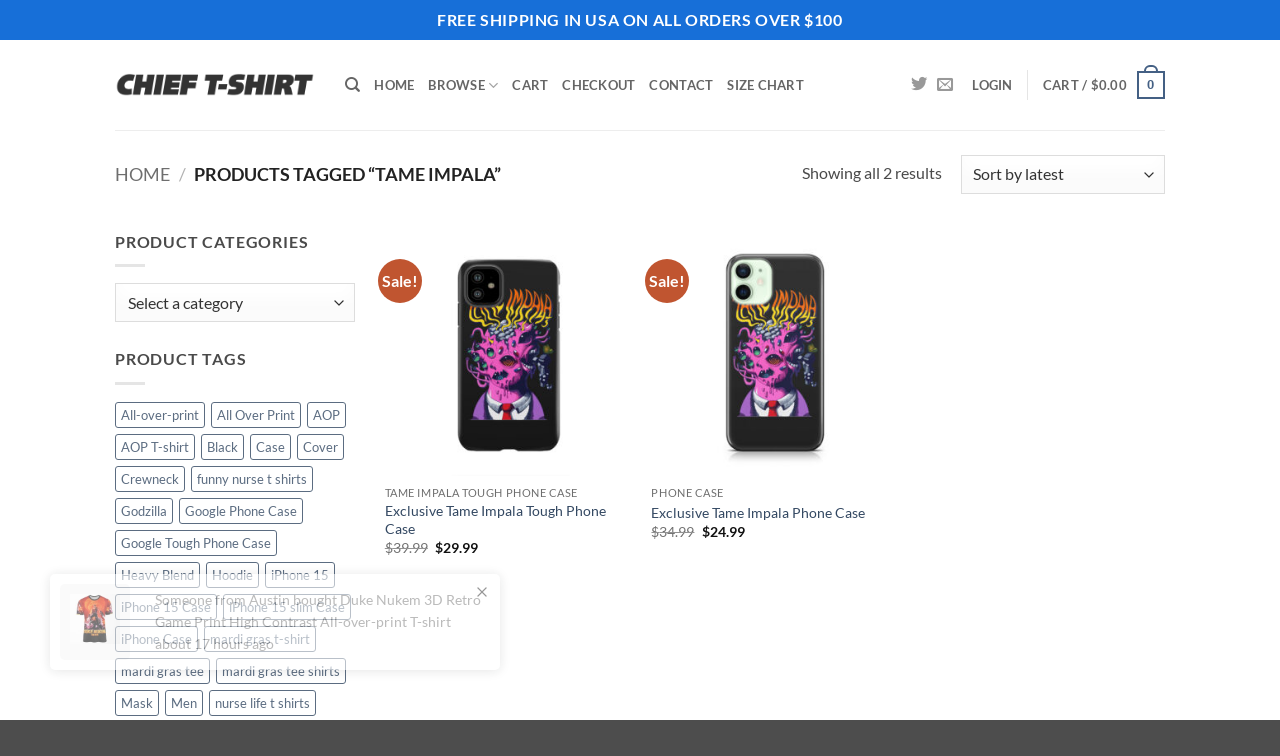

--- FILE ---
content_type: text/html; charset=UTF-8
request_url: https://www.chieftshirt.com/product-tag/tame-impala/
body_size: 49280
content:
<!DOCTYPE html>
<html lang="en-US" class="loading-site no-js">
<head><meta charset="UTF-8" /><script>if(navigator.userAgent.match(/MSIE|Internet Explorer/i)||navigator.userAgent.match(/Trident\/7\..*?rv:11/i)){var href=document.location.href;if(!href.match(/[?&]nowprocket/)){if(href.indexOf("?")==-1){if(href.indexOf("#")==-1){document.location.href=href+"?nowprocket=1"}else{document.location.href=href.replace("#","?nowprocket=1#")}}else{if(href.indexOf("#")==-1){document.location.href=href+"&nowprocket=1"}else{document.location.href=href.replace("#","&nowprocket=1#")}}}}</script><script>class RocketLazyLoadScripts{constructor(){this.v="1.2.3",this.triggerEvents=["keydown","mousedown","mousemove","touchmove","touchstart","touchend","wheel"],this.userEventHandler=this._triggerListener.bind(this),this.touchStartHandler=this._onTouchStart.bind(this),this.touchMoveHandler=this._onTouchMove.bind(this),this.touchEndHandler=this._onTouchEnd.bind(this),this.clickHandler=this._onClick.bind(this),this.interceptedClicks=[],window.addEventListener("pageshow",t=>{this.persisted=t.persisted}),window.addEventListener("DOMContentLoaded",()=>{this._preconnect3rdParties()}),this.delayedScripts={normal:[],async:[],defer:[]},this.trash=[],this.allJQueries=[]}_addUserInteractionListener(t){if(document.hidden){t._triggerListener();return}this.triggerEvents.forEach(e=>window.addEventListener(e,t.userEventHandler,{passive:!0})),window.addEventListener("touchstart",t.touchStartHandler,{passive:!0}),window.addEventListener("mousedown",t.touchStartHandler),document.addEventListener("visibilitychange",t.userEventHandler)}_removeUserInteractionListener(){this.triggerEvents.forEach(t=>window.removeEventListener(t,this.userEventHandler,{passive:!0})),document.removeEventListener("visibilitychange",this.userEventHandler)}_onTouchStart(t){"HTML"!==t.target.tagName&&(window.addEventListener("touchend",this.touchEndHandler),window.addEventListener("mouseup",this.touchEndHandler),window.addEventListener("touchmove",this.touchMoveHandler,{passive:!0}),window.addEventListener("mousemove",this.touchMoveHandler),t.target.addEventListener("click",this.clickHandler),this._renameDOMAttribute(t.target,"onclick","rocket-onclick"),this._pendingClickStarted())}_onTouchMove(t){window.removeEventListener("touchend",this.touchEndHandler),window.removeEventListener("mouseup",this.touchEndHandler),window.removeEventListener("touchmove",this.touchMoveHandler,{passive:!0}),window.removeEventListener("mousemove",this.touchMoveHandler),t.target.removeEventListener("click",this.clickHandler),this._renameDOMAttribute(t.target,"rocket-onclick","onclick"),this._pendingClickFinished()}_onTouchEnd(t){window.removeEventListener("touchend",this.touchEndHandler),window.removeEventListener("mouseup",this.touchEndHandler),window.removeEventListener("touchmove",this.touchMoveHandler,{passive:!0}),window.removeEventListener("mousemove",this.touchMoveHandler)}_onClick(t){t.target.removeEventListener("click",this.clickHandler),this._renameDOMAttribute(t.target,"rocket-onclick","onclick"),this.interceptedClicks.push(t),t.preventDefault(),t.stopPropagation(),t.stopImmediatePropagation(),this._pendingClickFinished()}_replayClicks(){window.removeEventListener("touchstart",this.touchStartHandler,{passive:!0}),window.removeEventListener("mousedown",this.touchStartHandler),this.interceptedClicks.forEach(t=>{t.target.dispatchEvent(new MouseEvent("click",{view:t.view,bubbles:!0,cancelable:!0}))})}_waitForPendingClicks(){return new Promise(t=>{this._isClickPending?this._pendingClickFinished=t:t()})}_pendingClickStarted(){this._isClickPending=!0}_pendingClickFinished(){this._isClickPending=!1}_renameDOMAttribute(t,e,r){t.hasAttribute&&t.hasAttribute(e)&&(event.target.setAttribute(r,event.target.getAttribute(e)),event.target.removeAttribute(e))}_triggerListener(){this._removeUserInteractionListener(this),"loading"===document.readyState?document.addEventListener("DOMContentLoaded",this._loadEverythingNow.bind(this)):this._loadEverythingNow()}_preconnect3rdParties(){let t=[];document.querySelectorAll("script[type=rocketlazyloadscript]").forEach(e=>{if(e.hasAttribute("src")){let r=new URL(e.src).origin;r!==location.origin&&t.push({src:r,crossOrigin:e.crossOrigin||"module"===e.getAttribute("data-rocket-type")})}}),t=[...new Map(t.map(t=>[JSON.stringify(t),t])).values()],this._batchInjectResourceHints(t,"preconnect")}async _loadEverythingNow(){this.lastBreath=Date.now(),this._delayEventListeners(this),this._delayJQueryReady(this),this._handleDocumentWrite(),this._registerAllDelayedScripts(),this._preloadAllScripts(),await this._loadScriptsFromList(this.delayedScripts.normal),await this._loadScriptsFromList(this.delayedScripts.defer),await this._loadScriptsFromList(this.delayedScripts.async);try{await this._triggerDOMContentLoaded(),await this._triggerWindowLoad()}catch(t){console.error(t)}window.dispatchEvent(new Event("rocket-allScriptsLoaded")),this._waitForPendingClicks().then(()=>{this._replayClicks()}),this._emptyTrash()}_registerAllDelayedScripts(){document.querySelectorAll("script[type=rocketlazyloadscript]").forEach(t=>{t.hasAttribute("data-rocket-src")?t.hasAttribute("async")&&!1!==t.async?this.delayedScripts.async.push(t):t.hasAttribute("defer")&&!1!==t.defer||"module"===t.getAttribute("data-rocket-type")?this.delayedScripts.defer.push(t):this.delayedScripts.normal.push(t):this.delayedScripts.normal.push(t)})}async _transformScript(t){return new Promise((await this._littleBreath(),navigator.userAgent.indexOf("Firefox/")>0||""===navigator.vendor)?e=>{let r=document.createElement("script");[...t.attributes].forEach(t=>{let e=t.nodeName;"type"!==e&&("data-rocket-type"===e&&(e="type"),"data-rocket-src"===e&&(e="src"),r.setAttribute(e,t.nodeValue))}),t.text&&(r.text=t.text),r.hasAttribute("src")?(r.addEventListener("load",e),r.addEventListener("error",e)):(r.text=t.text,e());try{t.parentNode.replaceChild(r,t)}catch(i){e()}}:async e=>{function r(){t.setAttribute("data-rocket-status","failed"),e()}try{let i=t.getAttribute("data-rocket-type"),n=t.getAttribute("data-rocket-src");t.text,i?(t.type=i,t.removeAttribute("data-rocket-type")):t.removeAttribute("type"),t.addEventListener("load",function r(){t.setAttribute("data-rocket-status","executed"),e()}),t.addEventListener("error",r),n?(t.removeAttribute("data-rocket-src"),t.src=n):t.src="data:text/javascript;base64,"+window.btoa(unescape(encodeURIComponent(t.text)))}catch(s){r()}})}async _loadScriptsFromList(t){let e=t.shift();return e&&e.isConnected?(await this._transformScript(e),this._loadScriptsFromList(t)):Promise.resolve()}_preloadAllScripts(){this._batchInjectResourceHints([...this.delayedScripts.normal,...this.delayedScripts.defer,...this.delayedScripts.async],"preload")}_batchInjectResourceHints(t,e){var r=document.createDocumentFragment();t.forEach(t=>{let i=t.getAttribute&&t.getAttribute("data-rocket-src")||t.src;if(i){let n=document.createElement("link");n.href=i,n.rel=e,"preconnect"!==e&&(n.as="script"),t.getAttribute&&"module"===t.getAttribute("data-rocket-type")&&(n.crossOrigin=!0),t.crossOrigin&&(n.crossOrigin=t.crossOrigin),t.integrity&&(n.integrity=t.integrity),r.appendChild(n),this.trash.push(n)}}),document.head.appendChild(r)}_delayEventListeners(t){let e={};function r(t,r){!function t(r){!e[r]&&(e[r]={originalFunctions:{add:r.addEventListener,remove:r.removeEventListener},eventsToRewrite:[]},r.addEventListener=function(){arguments[0]=i(arguments[0]),e[r].originalFunctions.add.apply(r,arguments)},r.removeEventListener=function(){arguments[0]=i(arguments[0]),e[r].originalFunctions.remove.apply(r,arguments)});function i(t){return e[r].eventsToRewrite.indexOf(t)>=0?"rocket-"+t:t}}(t),e[t].eventsToRewrite.push(r)}function i(t,e){let r=t[e];Object.defineProperty(t,e,{get:()=>r||function(){},set(i){t["rocket"+e]=r=i}})}r(document,"DOMContentLoaded"),r(window,"DOMContentLoaded"),r(window,"load"),r(window,"pageshow"),r(document,"readystatechange"),i(document,"onreadystatechange"),i(window,"onload"),i(window,"onpageshow")}_delayJQueryReady(t){let e;function r(r){if(r&&r.fn&&!t.allJQueries.includes(r)){r.fn.ready=r.fn.init.prototype.ready=function(e){return t.domReadyFired?e.bind(document)(r):document.addEventListener("rocket-DOMContentLoaded",()=>e.bind(document)(r)),r([])};let i=r.fn.on;r.fn.on=r.fn.init.prototype.on=function(){if(this[0]===window){function t(t){return t.split(" ").map(t=>"load"===t||0===t.indexOf("load.")?"rocket-jquery-load":t).join(" ")}"string"==typeof arguments[0]||arguments[0]instanceof String?arguments[0]=t(arguments[0]):"object"==typeof arguments[0]&&Object.keys(arguments[0]).forEach(e=>{let r=arguments[0][e];delete arguments[0][e],arguments[0][t(e)]=r})}return i.apply(this,arguments),this},t.allJQueries.push(r)}e=r}r(window.jQuery),Object.defineProperty(window,"jQuery",{get:()=>e,set(t){r(t)}})}async _triggerDOMContentLoaded(){this.domReadyFired=!0,await this._littleBreath(),document.dispatchEvent(new Event("rocket-DOMContentLoaded")),await this._littleBreath(),window.dispatchEvent(new Event("rocket-DOMContentLoaded")),await this._littleBreath(),document.dispatchEvent(new Event("rocket-readystatechange")),await this._littleBreath(),document.rocketonreadystatechange&&document.rocketonreadystatechange()}async _triggerWindowLoad(){await this._littleBreath(),window.dispatchEvent(new Event("rocket-load")),await this._littleBreath(),window.rocketonload&&window.rocketonload(),await this._littleBreath(),this.allJQueries.forEach(t=>t(window).trigger("rocket-jquery-load")),await this._littleBreath();let t=new Event("rocket-pageshow");t.persisted=this.persisted,window.dispatchEvent(t),await this._littleBreath(),window.rocketonpageshow&&window.rocketonpageshow({persisted:this.persisted})}_handleDocumentWrite(){let t=new Map;document.write=document.writeln=function(e){let r=document.currentScript;r||console.error("WPRocket unable to document.write this: "+e);let i=document.createRange(),n=r.parentElement,s=t.get(r);void 0===s&&(s=r.nextSibling,t.set(r,s));let a=document.createDocumentFragment();i.setStart(a,0),a.appendChild(i.createContextualFragment(e)),n.insertBefore(a,s)}}async _littleBreath(){Date.now()-this.lastBreath>45&&(await this._requestAnimFrame(),this.lastBreath=Date.now())}async _requestAnimFrame(){return document.hidden?new Promise(t=>setTimeout(t)):new Promise(t=>requestAnimationFrame(t))}_emptyTrash(){this.trash.forEach(t=>t.remove())}static run(){let t=new RocketLazyLoadScripts;t._addUserInteractionListener(t)}}RocketLazyLoadScripts.run();</script>
	
	<link rel="profile" href="https://gmpg.org/xfn/11" />
	<link rel="pingback" href="https://www.chieftshirt.com/xmlrpc.php" />

					<script type="rocketlazyloadscript">document.documentElement.className = document.documentElement.className + ' yes-js js_active js'</script>
			<script type="rocketlazyloadscript">(function(html){html.className = html.className.replace(/\bno-js\b/,'js')})(document.documentElement);</script>
<meta name='robots' content='index, follow, max-image-preview:large, max-snippet:-1, max-video-preview:-1' />

<!-- Google Tag Manager for WordPress by gtm4wp.com -->
<script data-cfasync="false" data-pagespeed-no-defer>
	var gtm4wp_datalayer_name = "dataLayer";
	var dataLayer = dataLayer || [];
	const gtm4wp_use_sku_instead = 0;
	const gtm4wp_currency = 'USD';
	const gtm4wp_product_per_impression = 0;
	const gtm4wp_clear_ecommerce = false;
	const gtm4wp_datalayer_max_timeout = 2000;
</script>
<!-- End Google Tag Manager for WordPress by gtm4wp.com --><meta name="viewport" content="width=device-width, initial-scale=1" /><script type="rocketlazyloadscript">window._wca = window._wca || [];</script>

	<!-- This site is optimized with the Yoast SEO plugin v26.6 - https://yoast.com/wordpress/plugins/seo/ -->
	<title>Tame Impala Archives - Chief T-shirt</title>
	<link rel="canonical" href="https://www.chieftshirt.com/product-tag/tame-impala/" />
	<meta property="og:locale" content="en_US" />
	<meta property="og:type" content="article" />
	<meta property="og:title" content="Tame Impala Archives - Chief T-shirt" />
	<meta property="og:url" content="https://www.chieftshirt.com/product-tag/tame-impala/" />
	<meta property="og:site_name" content="Chief T-shirt" />
	<meta name="twitter:card" content="summary_large_image" />
	<script type="application/ld+json" class="yoast-schema-graph">{"@context":"https://schema.org","@graph":[{"@type":"CollectionPage","@id":"https://www.chieftshirt.com/product-tag/tame-impala/","url":"https://www.chieftshirt.com/product-tag/tame-impala/","name":"Tame Impala Archives - Chief T-shirt","isPartOf":{"@id":"https://www.chieftshirt.com/#website"},"primaryImageOfPage":{"@id":"https://www.chieftshirt.com/product-tag/tame-impala/#primaryimage"},"image":{"@id":"https://www.chieftshirt.com/product-tag/tame-impala/#primaryimage"},"thumbnailUrl":"https://www.chieftshirt.com/wp-content/uploads/2021/03/exclusive-tame-impala-tough-phone-case.jpg","breadcrumb":{"@id":"https://www.chieftshirt.com/product-tag/tame-impala/#breadcrumb"},"inLanguage":"en-US"},{"@type":"ImageObject","inLanguage":"en-US","@id":"https://www.chieftshirt.com/product-tag/tame-impala/#primaryimage","url":"https://www.chieftshirt.com/wp-content/uploads/2021/03/exclusive-tame-impala-tough-phone-case.jpg","contentUrl":"https://www.chieftshirt.com/wp-content/uploads/2021/03/exclusive-tame-impala-tough-phone-case.jpg","width":1000,"height":1000},{"@type":"BreadcrumbList","@id":"https://www.chieftshirt.com/product-tag/tame-impala/#breadcrumb","itemListElement":[{"@type":"ListItem","position":1,"name":"Home","item":"https://www.chieftshirt.com/"},{"@type":"ListItem","position":2,"name":"Tame Impala"}]},{"@type":"WebSite","@id":"https://www.chieftshirt.com/#website","url":"https://www.chieftshirt.com/","name":"Chief T-shirt","description":"Be Unique. Shop high quality unique tees from chief t-shirt","publisher":{"@id":"https://www.chieftshirt.com/#organization"},"potentialAction":[{"@type":"SearchAction","target":{"@type":"EntryPoint","urlTemplate":"https://www.chieftshirt.com/?s={search_term_string}"},"query-input":{"@type":"PropertyValueSpecification","valueRequired":true,"valueName":"search_term_string"}}],"inLanguage":"en-US"},{"@type":"Organization","@id":"https://www.chieftshirt.com/#organization","name":"Chief T-shirt","url":"https://www.chieftshirt.com/","logo":{"@type":"ImageObject","inLanguage":"en-US","@id":"https://www.chieftshirt.com/#/schema/logo/image/","url":"https://www.chieftshirt.com/wp-content/uploads/2021/01/chief-t-shirt-logo.png","contentUrl":"https://www.chieftshirt.com/wp-content/uploads/2021/01/chief-t-shirt-logo.png","width":514,"height":111,"caption":"Chief T-shirt"},"image":{"@id":"https://www.chieftshirt.com/#/schema/logo/image/"}}]}</script>
	<!-- / Yoast SEO plugin. -->


<link rel='dns-prefetch' href='//www.chieftshirt.com' />
<link rel='dns-prefetch' href='//stats.wp.com' />

<link rel='preconnect' href='//c0.wp.com' />
<link rel='prefetch' href='https://www.chieftshirt.com/wp-content/themes/flatsome/assets/js/flatsome.js?ver=e2eddd6c228105dac048' />
<link rel='prefetch' href='https://www.chieftshirt.com/wp-content/themes/flatsome/assets/js/chunk.slider.js?ver=3.20.3' />
<link rel='prefetch' href='https://www.chieftshirt.com/wp-content/themes/flatsome/assets/js/chunk.popups.js?ver=3.20.3' />
<link rel='prefetch' href='https://www.chieftshirt.com/wp-content/themes/flatsome/assets/js/chunk.tooltips.js?ver=3.20.3' />
<link rel='prefetch' href='https://www.chieftshirt.com/wp-content/themes/flatsome/assets/js/woocommerce.js?ver=1c9be63d628ff7c3ff4c' />
<link rel="alternate" type="application/rss+xml" title="Chief T-shirt &raquo; Feed" href="https://www.chieftshirt.com/feed/" />
<link rel="alternate" type="application/rss+xml" title="Chief T-shirt &raquo; Comments Feed" href="https://www.chieftshirt.com/comments/feed/" />
<link rel="alternate" type="application/rss+xml" title="Chief T-shirt &raquo; Tame Impala Tag Feed" href="https://www.chieftshirt.com/product-tag/tame-impala/feed/" />
<style id='wp-img-auto-sizes-contain-inline-css' type='text/css'>
img:is([sizes=auto i],[sizes^="auto," i]){contain-intrinsic-size:3000px 1500px}
/*# sourceURL=wp-img-auto-sizes-contain-inline-css */
</style>
<style id='wp-emoji-styles-inline-css' type='text/css'>

	img.wp-smiley, img.emoji {
		display: inline !important;
		border: none !important;
		box-shadow: none !important;
		height: 1em !important;
		width: 1em !important;
		margin: 0 0.07em !important;
		vertical-align: -0.1em !important;
		background: none !important;
		padding: 0 !important;
	}
/*# sourceURL=wp-emoji-styles-inline-css */
</style>
<style id='wp-block-library-inline-css' type='text/css'>
:root{--wp-block-synced-color:#7a00df;--wp-block-synced-color--rgb:122,0,223;--wp-bound-block-color:var(--wp-block-synced-color);--wp-editor-canvas-background:#ddd;--wp-admin-theme-color:#007cba;--wp-admin-theme-color--rgb:0,124,186;--wp-admin-theme-color-darker-10:#006ba1;--wp-admin-theme-color-darker-10--rgb:0,107,160.5;--wp-admin-theme-color-darker-20:#005a87;--wp-admin-theme-color-darker-20--rgb:0,90,135;--wp-admin-border-width-focus:2px}@media (min-resolution:192dpi){:root{--wp-admin-border-width-focus:1.5px}}.wp-element-button{cursor:pointer}:root .has-very-light-gray-background-color{background-color:#eee}:root .has-very-dark-gray-background-color{background-color:#313131}:root .has-very-light-gray-color{color:#eee}:root .has-very-dark-gray-color{color:#313131}:root .has-vivid-green-cyan-to-vivid-cyan-blue-gradient-background{background:linear-gradient(135deg,#00d084,#0693e3)}:root .has-purple-crush-gradient-background{background:linear-gradient(135deg,#34e2e4,#4721fb 50%,#ab1dfe)}:root .has-hazy-dawn-gradient-background{background:linear-gradient(135deg,#faaca8,#dad0ec)}:root .has-subdued-olive-gradient-background{background:linear-gradient(135deg,#fafae1,#67a671)}:root .has-atomic-cream-gradient-background{background:linear-gradient(135deg,#fdd79a,#004a59)}:root .has-nightshade-gradient-background{background:linear-gradient(135deg,#330968,#31cdcf)}:root .has-midnight-gradient-background{background:linear-gradient(135deg,#020381,#2874fc)}:root{--wp--preset--font-size--normal:16px;--wp--preset--font-size--huge:42px}.has-regular-font-size{font-size:1em}.has-larger-font-size{font-size:2.625em}.has-normal-font-size{font-size:var(--wp--preset--font-size--normal)}.has-huge-font-size{font-size:var(--wp--preset--font-size--huge)}.has-text-align-center{text-align:center}.has-text-align-left{text-align:left}.has-text-align-right{text-align:right}.has-fit-text{white-space:nowrap!important}#end-resizable-editor-section{display:none}.aligncenter{clear:both}.items-justified-left{justify-content:flex-start}.items-justified-center{justify-content:center}.items-justified-right{justify-content:flex-end}.items-justified-space-between{justify-content:space-between}.screen-reader-text{border:0;clip-path:inset(50%);height:1px;margin:-1px;overflow:hidden;padding:0;position:absolute;width:1px;word-wrap:normal!important}.screen-reader-text:focus{background-color:#ddd;clip-path:none;color:#444;display:block;font-size:1em;height:auto;left:5px;line-height:normal;padding:15px 23px 14px;text-decoration:none;top:5px;width:auto;z-index:100000}html :where(.has-border-color){border-style:solid}html :where([style*=border-top-color]){border-top-style:solid}html :where([style*=border-right-color]){border-right-style:solid}html :where([style*=border-bottom-color]){border-bottom-style:solid}html :where([style*=border-left-color]){border-left-style:solid}html :where([style*=border-width]){border-style:solid}html :where([style*=border-top-width]){border-top-style:solid}html :where([style*=border-right-width]){border-right-style:solid}html :where([style*=border-bottom-width]){border-bottom-style:solid}html :where([style*=border-left-width]){border-left-style:solid}html :where(img[class*=wp-image-]){height:auto;max-width:100%}:where(figure){margin:0 0 1em}html :where(.is-position-sticky){--wp-admin--admin-bar--position-offset:var(--wp-admin--admin-bar--height,0px)}@media screen and (max-width:600px){html :where(.is-position-sticky){--wp-admin--admin-bar--position-offset:0px}}

/*# sourceURL=wp-block-library-inline-css */
</style><link data-minify="1" rel='stylesheet' id='wc-blocks-style-css' href='https://www.chieftshirt.com/wp-content/cache/min/1/p/woocommerce/10.4.3/assets/client/blocks/wc-blocks.css?ver=1767694751' type='text/css' media='all' />
<link data-minify="1" rel='stylesheet' id='jquery-selectBox-css' href='https://www.chieftshirt.com/wp-content/cache/min/1/wp-content/plugins/yith-woocommerce-wishlist/assets/css/jquery.selectBox.css?ver=1766586366' type='text/css' media='all' />
<link data-minify="1" rel='stylesheet' id='woocommerce_prettyPhoto_css-css' href='https://www.chieftshirt.com/wp-content/cache/min/1/wp-content/plugins/woocommerce/assets/css/prettyPhoto.css?ver=1766586366' type='text/css' media='all' />
<link data-minify="1" rel='stylesheet' id='yith-wcwl-main-css' href='https://www.chieftshirt.com/wp-content/cache/min/1/wp-content/plugins/yith-woocommerce-wishlist/assets/css/style.css?ver=1766586366' type='text/css' media='all' />
<style id='yith-wcwl-main-inline-css' type='text/css'>
 :root { --rounded-corners-radius: 16px; --add-to-cart-rounded-corners-radius: 16px; --color-headers-background: #F4F4F4; --feedback-duration: 3s } 
 :root { --rounded-corners-radius: 16px; --add-to-cart-rounded-corners-radius: 16px; --color-headers-background: #F4F4F4; --feedback-duration: 3s } 
/*# sourceURL=yith-wcwl-main-inline-css */
</style>
<style id='global-styles-inline-css' type='text/css'>
:root{--wp--preset--aspect-ratio--square: 1;--wp--preset--aspect-ratio--4-3: 4/3;--wp--preset--aspect-ratio--3-4: 3/4;--wp--preset--aspect-ratio--3-2: 3/2;--wp--preset--aspect-ratio--2-3: 2/3;--wp--preset--aspect-ratio--16-9: 16/9;--wp--preset--aspect-ratio--9-16: 9/16;--wp--preset--color--black: #000000;--wp--preset--color--cyan-bluish-gray: #abb8c3;--wp--preset--color--white: #ffffff;--wp--preset--color--pale-pink: #f78da7;--wp--preset--color--vivid-red: #cf2e2e;--wp--preset--color--luminous-vivid-orange: #ff6900;--wp--preset--color--luminous-vivid-amber: #fcb900;--wp--preset--color--light-green-cyan: #7bdcb5;--wp--preset--color--vivid-green-cyan: #00d084;--wp--preset--color--pale-cyan-blue: #8ed1fc;--wp--preset--color--vivid-cyan-blue: #0693e3;--wp--preset--color--vivid-purple: #9b51e0;--wp--preset--color--primary: #446084;--wp--preset--color--secondary: #C05530;--wp--preset--color--success: #627D47;--wp--preset--color--alert: #b20000;--wp--preset--gradient--vivid-cyan-blue-to-vivid-purple: linear-gradient(135deg,rgb(6,147,227) 0%,rgb(155,81,224) 100%);--wp--preset--gradient--light-green-cyan-to-vivid-green-cyan: linear-gradient(135deg,rgb(122,220,180) 0%,rgb(0,208,130) 100%);--wp--preset--gradient--luminous-vivid-amber-to-luminous-vivid-orange: linear-gradient(135deg,rgb(252,185,0) 0%,rgb(255,105,0) 100%);--wp--preset--gradient--luminous-vivid-orange-to-vivid-red: linear-gradient(135deg,rgb(255,105,0) 0%,rgb(207,46,46) 100%);--wp--preset--gradient--very-light-gray-to-cyan-bluish-gray: linear-gradient(135deg,rgb(238,238,238) 0%,rgb(169,184,195) 100%);--wp--preset--gradient--cool-to-warm-spectrum: linear-gradient(135deg,rgb(74,234,220) 0%,rgb(151,120,209) 20%,rgb(207,42,186) 40%,rgb(238,44,130) 60%,rgb(251,105,98) 80%,rgb(254,248,76) 100%);--wp--preset--gradient--blush-light-purple: linear-gradient(135deg,rgb(255,206,236) 0%,rgb(152,150,240) 100%);--wp--preset--gradient--blush-bordeaux: linear-gradient(135deg,rgb(254,205,165) 0%,rgb(254,45,45) 50%,rgb(107,0,62) 100%);--wp--preset--gradient--luminous-dusk: linear-gradient(135deg,rgb(255,203,112) 0%,rgb(199,81,192) 50%,rgb(65,88,208) 100%);--wp--preset--gradient--pale-ocean: linear-gradient(135deg,rgb(255,245,203) 0%,rgb(182,227,212) 50%,rgb(51,167,181) 100%);--wp--preset--gradient--electric-grass: linear-gradient(135deg,rgb(202,248,128) 0%,rgb(113,206,126) 100%);--wp--preset--gradient--midnight: linear-gradient(135deg,rgb(2,3,129) 0%,rgb(40,116,252) 100%);--wp--preset--font-size--small: 13px;--wp--preset--font-size--medium: 20px;--wp--preset--font-size--large: 36px;--wp--preset--font-size--x-large: 42px;--wp--preset--spacing--20: 0.44rem;--wp--preset--spacing--30: 0.67rem;--wp--preset--spacing--40: 1rem;--wp--preset--spacing--50: 1.5rem;--wp--preset--spacing--60: 2.25rem;--wp--preset--spacing--70: 3.38rem;--wp--preset--spacing--80: 5.06rem;--wp--preset--shadow--natural: 6px 6px 9px rgba(0, 0, 0, 0.2);--wp--preset--shadow--deep: 12px 12px 50px rgba(0, 0, 0, 0.4);--wp--preset--shadow--sharp: 6px 6px 0px rgba(0, 0, 0, 0.2);--wp--preset--shadow--outlined: 6px 6px 0px -3px rgb(255, 255, 255), 6px 6px rgb(0, 0, 0);--wp--preset--shadow--crisp: 6px 6px 0px rgb(0, 0, 0);}:where(body) { margin: 0; }.wp-site-blocks > .alignleft { float: left; margin-right: 2em; }.wp-site-blocks > .alignright { float: right; margin-left: 2em; }.wp-site-blocks > .aligncenter { justify-content: center; margin-left: auto; margin-right: auto; }:where(.is-layout-flex){gap: 0.5em;}:where(.is-layout-grid){gap: 0.5em;}.is-layout-flow > .alignleft{float: left;margin-inline-start: 0;margin-inline-end: 2em;}.is-layout-flow > .alignright{float: right;margin-inline-start: 2em;margin-inline-end: 0;}.is-layout-flow > .aligncenter{margin-left: auto !important;margin-right: auto !important;}.is-layout-constrained > .alignleft{float: left;margin-inline-start: 0;margin-inline-end: 2em;}.is-layout-constrained > .alignright{float: right;margin-inline-start: 2em;margin-inline-end: 0;}.is-layout-constrained > .aligncenter{margin-left: auto !important;margin-right: auto !important;}.is-layout-constrained > :where(:not(.alignleft):not(.alignright):not(.alignfull)){margin-left: auto !important;margin-right: auto !important;}body .is-layout-flex{display: flex;}.is-layout-flex{flex-wrap: wrap;align-items: center;}.is-layout-flex > :is(*, div){margin: 0;}body .is-layout-grid{display: grid;}.is-layout-grid > :is(*, div){margin: 0;}body{padding-top: 0px;padding-right: 0px;padding-bottom: 0px;padding-left: 0px;}a:where(:not(.wp-element-button)){text-decoration: none;}:root :where(.wp-element-button, .wp-block-button__link){background-color: #32373c;border-width: 0;color: #fff;font-family: inherit;font-size: inherit;font-style: inherit;font-weight: inherit;letter-spacing: inherit;line-height: inherit;padding-top: calc(0.667em + 2px);padding-right: calc(1.333em + 2px);padding-bottom: calc(0.667em + 2px);padding-left: calc(1.333em + 2px);text-decoration: none;text-transform: inherit;}.has-black-color{color: var(--wp--preset--color--black) !important;}.has-cyan-bluish-gray-color{color: var(--wp--preset--color--cyan-bluish-gray) !important;}.has-white-color{color: var(--wp--preset--color--white) !important;}.has-pale-pink-color{color: var(--wp--preset--color--pale-pink) !important;}.has-vivid-red-color{color: var(--wp--preset--color--vivid-red) !important;}.has-luminous-vivid-orange-color{color: var(--wp--preset--color--luminous-vivid-orange) !important;}.has-luminous-vivid-amber-color{color: var(--wp--preset--color--luminous-vivid-amber) !important;}.has-light-green-cyan-color{color: var(--wp--preset--color--light-green-cyan) !important;}.has-vivid-green-cyan-color{color: var(--wp--preset--color--vivid-green-cyan) !important;}.has-pale-cyan-blue-color{color: var(--wp--preset--color--pale-cyan-blue) !important;}.has-vivid-cyan-blue-color{color: var(--wp--preset--color--vivid-cyan-blue) !important;}.has-vivid-purple-color{color: var(--wp--preset--color--vivid-purple) !important;}.has-primary-color{color: var(--wp--preset--color--primary) !important;}.has-secondary-color{color: var(--wp--preset--color--secondary) !important;}.has-success-color{color: var(--wp--preset--color--success) !important;}.has-alert-color{color: var(--wp--preset--color--alert) !important;}.has-black-background-color{background-color: var(--wp--preset--color--black) !important;}.has-cyan-bluish-gray-background-color{background-color: var(--wp--preset--color--cyan-bluish-gray) !important;}.has-white-background-color{background-color: var(--wp--preset--color--white) !important;}.has-pale-pink-background-color{background-color: var(--wp--preset--color--pale-pink) !important;}.has-vivid-red-background-color{background-color: var(--wp--preset--color--vivid-red) !important;}.has-luminous-vivid-orange-background-color{background-color: var(--wp--preset--color--luminous-vivid-orange) !important;}.has-luminous-vivid-amber-background-color{background-color: var(--wp--preset--color--luminous-vivid-amber) !important;}.has-light-green-cyan-background-color{background-color: var(--wp--preset--color--light-green-cyan) !important;}.has-vivid-green-cyan-background-color{background-color: var(--wp--preset--color--vivid-green-cyan) !important;}.has-pale-cyan-blue-background-color{background-color: var(--wp--preset--color--pale-cyan-blue) !important;}.has-vivid-cyan-blue-background-color{background-color: var(--wp--preset--color--vivid-cyan-blue) !important;}.has-vivid-purple-background-color{background-color: var(--wp--preset--color--vivid-purple) !important;}.has-primary-background-color{background-color: var(--wp--preset--color--primary) !important;}.has-secondary-background-color{background-color: var(--wp--preset--color--secondary) !important;}.has-success-background-color{background-color: var(--wp--preset--color--success) !important;}.has-alert-background-color{background-color: var(--wp--preset--color--alert) !important;}.has-black-border-color{border-color: var(--wp--preset--color--black) !important;}.has-cyan-bluish-gray-border-color{border-color: var(--wp--preset--color--cyan-bluish-gray) !important;}.has-white-border-color{border-color: var(--wp--preset--color--white) !important;}.has-pale-pink-border-color{border-color: var(--wp--preset--color--pale-pink) !important;}.has-vivid-red-border-color{border-color: var(--wp--preset--color--vivid-red) !important;}.has-luminous-vivid-orange-border-color{border-color: var(--wp--preset--color--luminous-vivid-orange) !important;}.has-luminous-vivid-amber-border-color{border-color: var(--wp--preset--color--luminous-vivid-amber) !important;}.has-light-green-cyan-border-color{border-color: var(--wp--preset--color--light-green-cyan) !important;}.has-vivid-green-cyan-border-color{border-color: var(--wp--preset--color--vivid-green-cyan) !important;}.has-pale-cyan-blue-border-color{border-color: var(--wp--preset--color--pale-cyan-blue) !important;}.has-vivid-cyan-blue-border-color{border-color: var(--wp--preset--color--vivid-cyan-blue) !important;}.has-vivid-purple-border-color{border-color: var(--wp--preset--color--vivid-purple) !important;}.has-primary-border-color{border-color: var(--wp--preset--color--primary) !important;}.has-secondary-border-color{border-color: var(--wp--preset--color--secondary) !important;}.has-success-border-color{border-color: var(--wp--preset--color--success) !important;}.has-alert-border-color{border-color: var(--wp--preset--color--alert) !important;}.has-vivid-cyan-blue-to-vivid-purple-gradient-background{background: var(--wp--preset--gradient--vivid-cyan-blue-to-vivid-purple) !important;}.has-light-green-cyan-to-vivid-green-cyan-gradient-background{background: var(--wp--preset--gradient--light-green-cyan-to-vivid-green-cyan) !important;}.has-luminous-vivid-amber-to-luminous-vivid-orange-gradient-background{background: var(--wp--preset--gradient--luminous-vivid-amber-to-luminous-vivid-orange) !important;}.has-luminous-vivid-orange-to-vivid-red-gradient-background{background: var(--wp--preset--gradient--luminous-vivid-orange-to-vivid-red) !important;}.has-very-light-gray-to-cyan-bluish-gray-gradient-background{background: var(--wp--preset--gradient--very-light-gray-to-cyan-bluish-gray) !important;}.has-cool-to-warm-spectrum-gradient-background{background: var(--wp--preset--gradient--cool-to-warm-spectrum) !important;}.has-blush-light-purple-gradient-background{background: var(--wp--preset--gradient--blush-light-purple) !important;}.has-blush-bordeaux-gradient-background{background: var(--wp--preset--gradient--blush-bordeaux) !important;}.has-luminous-dusk-gradient-background{background: var(--wp--preset--gradient--luminous-dusk) !important;}.has-pale-ocean-gradient-background{background: var(--wp--preset--gradient--pale-ocean) !important;}.has-electric-grass-gradient-background{background: var(--wp--preset--gradient--electric-grass) !important;}.has-midnight-gradient-background{background: var(--wp--preset--gradient--midnight) !important;}.has-small-font-size{font-size: var(--wp--preset--font-size--small) !important;}.has-medium-font-size{font-size: var(--wp--preset--font-size--medium) !important;}.has-large-font-size{font-size: var(--wp--preset--font-size--large) !important;}.has-x-large-font-size{font-size: var(--wp--preset--font-size--x-large) !important;}
/*# sourceURL=global-styles-inline-css */
</style>

<link data-minify="1" rel='stylesheet' id='contact-form-7-css' href='https://www.chieftshirt.com/wp-content/cache/min/1/wp-content/plugins/contact-form-7/includes/css/styles.css?ver=1766586366' type='text/css' media='all' />
<style id='woocommerce-inline-inline-css' type='text/css'>
.woocommerce form .form-row .required { visibility: visible; }
/*# sourceURL=woocommerce-inline-inline-css */
</style>
<link data-minify="1" rel='stylesheet' id='flatsome-woocommerce-wishlist-css' href='https://www.chieftshirt.com/wp-content/cache/min/1/wp-content/themes/flatsome/inc/integrations/wc-yith-wishlist/wishlist.css?ver=1766586367' type='text/css' media='all' />
<link data-minify="1" rel='stylesheet' id='flatsome-main-css' href='https://www.chieftshirt.com/wp-content/cache/min/1/wp-content/themes/flatsome/assets/css/flatsome.css?ver=1766586367' type='text/css' media='all' />
<style id='flatsome-main-inline-css' type='text/css'>
@font-face {
				font-family: "fl-icons";
				font-display: block;
				src: url(https://www.chieftshirt.com/wp-content/themes/flatsome/assets/css/icons/fl-icons.eot?v=3.20.3);
				src:
					url(https://www.chieftshirt.com/wp-content/themes/flatsome/assets/css/icons/fl-icons.eot#iefix?v=3.20.3) format("embedded-opentype"),
					url(https://www.chieftshirt.com/wp-content/themes/flatsome/assets/css/icons/fl-icons.woff2?v=3.20.3) format("woff2"),
					url(https://www.chieftshirt.com/wp-content/themes/flatsome/assets/css/icons/fl-icons.ttf?v=3.20.3) format("truetype"),
					url(https://www.chieftshirt.com/wp-content/themes/flatsome/assets/css/icons/fl-icons.woff?v=3.20.3) format("woff"),
					url(https://www.chieftshirt.com/wp-content/themes/flatsome/assets/css/icons/fl-icons.svg?v=3.20.3#fl-icons) format("svg");
			}
/*# sourceURL=flatsome-main-inline-css */
</style>
<link data-minify="1" rel='stylesheet' id='flatsome-shop-css' href='https://www.chieftshirt.com/wp-content/cache/min/1/wp-content/themes/flatsome/assets/css/flatsome-shop.css?ver=1766586367' type='text/css' media='all' />
<link rel='stylesheet' id='flatsome-style-css' href='https://www.chieftshirt.com/wp-content/themes/flatsome-child/style.css?ver=3.0' type='text/css' media='all' />
<link data-minify="1" rel='stylesheet' id='fommerce-slick-css' href='https://www.chieftshirt.com/wp-content/cache/min/1/wp-content/plugins/fommerce/assets/public/css/slick.css?ver=1766586367' type='text/css' media='all' />
<link data-minify="1" rel='stylesheet' id='fommerce-slick-theme-css' href='https://www.chieftshirt.com/wp-content/cache/min/1/wp-content/plugins/fommerce/assets/public/css/slick-theme.css?ver=1766586367' type='text/css' media='all' />
<link data-minify="1" rel='stylesheet' id='fommerce-css' href='https://www.chieftshirt.com/wp-content/cache/min/1/wp-content/plugins/fommerce/assets/public/css/style.css?ver=1766586367' type='text/css' media='all' />
<script type="rocketlazyloadscript" data-rocket-type="text/javascript">
            window._nslDOMReady = (function () {
                const executedCallbacks = new Set();
            
                return function (callback) {
                    /**
                    * Third parties might dispatch DOMContentLoaded events, so we need to ensure that we only run our callback once!
                    */
                    if (executedCallbacks.has(callback)) return;
            
                    const wrappedCallback = function () {
                        if (executedCallbacks.has(callback)) return;
                        executedCallbacks.add(callback);
                        callback();
                    };
            
                    if (document.readyState === "complete" || document.readyState === "interactive") {
                        wrappedCallback();
                    } else {
                        document.addEventListener("DOMContentLoaded", wrappedCallback);
                    }
                };
            })();
        </script><script type="text/javascript" src="https://c0.wp.com/c/6.9/wp-includes/js/jquery/jquery.min.js" id="jquery-core-js"></script>
<script data-minify="1" type="text/javascript" src="https://www.chieftshirt.com/wp-content/cache/min/1/c/6.9/wp-includes/js/jquery/jquery-migrate.min.js?ver=1766586367" id="jquery-migrate-js" defer></script>
<script data-minify="1" type="text/javascript" src="https://www.chieftshirt.com/wp-content/cache/min/1/p/woocommerce/10.4.3/assets/js/jquery-blockui/jquery.blockUI.min.js?ver=1767694751" id="wc-jquery-blockui-js" data-wp-strategy="defer" defer></script>
<script data-minify="1" type="text/javascript" src="https://www.chieftshirt.com/wp-content/cache/min/1/p/woocommerce/10.4.3/assets/js/js-cookie/js.cookie.min.js?ver=1767694751" id="wc-js-cookie-js" data-wp-strategy="defer" defer></script>
<script type="text/javascript" id="WCPAY_ASSETS-js-extra">
/* <![CDATA[ */
var wcpayAssets = {"url":"https://www.chieftshirt.com/wp-content/plugins/woocommerce-payments/dist/"};
//# sourceURL=WCPAY_ASSETS-js-extra
/* ]]> */
</script>
<script type="text/javascript" src="https://stats.wp.com/s-202604.js" id="woocommerce-analytics-js" defer="defer" data-wp-strategy="defer"></script>
<link rel="https://api.w.org/" href="https://www.chieftshirt.com/wp-json/" /><link rel="alternate" title="JSON" type="application/json" href="https://www.chieftshirt.com/wp-json/wp/v2/product_tag/2657" /><link rel="EditURI" type="application/rsd+xml" title="RSD" href="https://www.chieftshirt.com/xmlrpc.php?rsd" />
<meta name="generator" content="WordPress 6.9" />
<meta name="generator" content="WooCommerce 10.4.3" />
	<style>img#wpstats{display:none}</style>
		
<!-- Google Tag Manager for WordPress by gtm4wp.com -->
<!-- GTM Container placement set to footer -->
<script data-cfasync="false" data-pagespeed-no-defer>
	var dataLayer_content = {"pagePostType":"product","pagePostType2":"tax-product","pageCategory":[],"cartContent":{"totals":{"applied_coupons":[],"discount_total":0,"subtotal":0,"total":0},"items":[]}};
	dataLayer.push( dataLayer_content );
</script>
<script type="rocketlazyloadscript" data-cfasync="false" data-pagespeed-no-defer>
(function(w,d,s,l,i){w[l]=w[l]||[];w[l].push({'gtm.start':
new Date().getTime(),event:'gtm.js'});var f=d.getElementsByTagName(s)[0],
j=d.createElement(s),dl=l!='dataLayer'?'&l='+l:'';j.async=true;j.src=
'//www.googletagmanager.com/gtm.js?id='+i+dl;f.parentNode.insertBefore(j,f);
})(window,document,'script','dataLayer','GTM-TG76XVV');
</script>
<!-- End Google Tag Manager for WordPress by gtm4wp.com -->	<noscript><style>.woocommerce-product-gallery{ opacity: 1 !important; }</style></noscript>
	<link rel="icon" href="https://www.chieftshirt.com/wp-content/uploads/2021/01/cropped-icon-32x32.png" sizes="32x32" />
<link rel="icon" href="https://www.chieftshirt.com/wp-content/uploads/2021/01/cropped-icon-192x192.png" sizes="192x192" />
<link rel="apple-touch-icon" href="https://www.chieftshirt.com/wp-content/uploads/2021/01/cropped-icon-180x180.png" />
<meta name="msapplication-TileImage" content="https://www.chieftshirt.com/wp-content/uploads/2021/01/cropped-icon-270x270.png" />
<style id="custom-css" type="text/css">:root {--primary-color: #446084;--fs-color-primary: #446084;--fs-color-secondary: #C05530;--fs-color-success: #627D47;--fs-color-alert: #b20000;--fs-color-base: #4a4a4a;--fs-experimental-link-color: #334862;--fs-experimental-link-color-hover: #111;}.tooltipster-base {--tooltip-color: #fff;--tooltip-bg-color: #000;}.off-canvas-right .mfp-content, .off-canvas-left .mfp-content {--drawer-width: 300px;}.off-canvas .mfp-content.off-canvas-cart {--drawer-width: 360px;}.header-main{height: 90px}#logo img{max-height: 90px}#logo{width:200px;}.header-top{min-height: 40px}.transparent .header-main{height: 90px}.transparent #logo img{max-height: 90px}.has-transparent + .page-title:first-of-type,.has-transparent + #main > .page-title,.has-transparent + #main > div > .page-title,.has-transparent + #main .page-header-wrapper:first-of-type .page-title{padding-top: 120px;}.header.show-on-scroll,.stuck .header-main{height:70px!important}.stuck #logo img{max-height: 70px!important}.header-bottom {background-color: #f1f1f1}.top-bar-nav > li > a{line-height: 16px }@media (max-width: 549px) {.header-main{height: 70px}#logo img{max-height: 70px}}.header-top{background-color:#176fd8!important;}body{font-family: Lato, sans-serif;}body {font-weight: 400;font-style: normal;}.nav > li > a {font-family: Lato, sans-serif;}.mobile-sidebar-levels-2 .nav > li > ul > li > a {font-family: Lato, sans-serif;}.nav > li > a,.mobile-sidebar-levels-2 .nav > li > ul > li > a {font-weight: 700;font-style: normal;}h1,h2,h3,h4,h5,h6,.heading-font, .off-canvas-center .nav-sidebar.nav-vertical > li > a{font-family: Lato, sans-serif;}h1,h2,h3,h4,h5,h6,.heading-font,.banner h1,.banner h2 {font-weight: 700;font-style: normal;}.alt-font{font-family: "Dancing Script", sans-serif;}.alt-font {font-weight: 400!important;font-style: normal!important;}.header:not(.transparent) .top-bar-nav > li > a {color: #ffffff;}.header:not(.transparent) .top-bar-nav.nav > li > a:hover,.header:not(.transparent) .top-bar-nav.nav > li.active > a,.header:not(.transparent) .top-bar-nav.nav > li.current > a,.header:not(.transparent) .top-bar-nav.nav > li > a.active,.header:not(.transparent) .top-bar-nav.nav > li > a.current{color: #ffffff;}.top-bar-nav.nav-line-bottom > li > a:before,.top-bar-nav.nav-line-grow > li > a:before,.top-bar-nav.nav-line > li > a:before,.top-bar-nav.nav-box > li > a:hover,.top-bar-nav.nav-box > li.active > a,.top-bar-nav.nav-pills > li > a:hover,.top-bar-nav.nav-pills > li.active > a{color:#FFF!important;background-color: #ffffff;}@media screen and (min-width: 550px){.products .box-vertical .box-image{min-width: 300px!important;width: 300px!important;}}.nav-vertical-fly-out > li + li {border-top-width: 1px; border-top-style: solid;}.label-new.menu-item > a:after{content:"New";}.label-hot.menu-item > a:after{content:"Hot";}.label-sale.menu-item > a:after{content:"Sale";}.label-popular.menu-item > a:after{content:"Popular";}</style><style id="kirki-inline-styles">/* latin-ext */
@font-face {
  font-family: 'Lato';
  font-style: normal;
  font-weight: 400;
  font-display: swap;
  src: url(https://www.chieftshirt.com/wp-content/fonts/lato/S6uyw4BMUTPHjxAwXjeu.woff2) format('woff2');
  unicode-range: U+0100-02BA, U+02BD-02C5, U+02C7-02CC, U+02CE-02D7, U+02DD-02FF, U+0304, U+0308, U+0329, U+1D00-1DBF, U+1E00-1E9F, U+1EF2-1EFF, U+2020, U+20A0-20AB, U+20AD-20C0, U+2113, U+2C60-2C7F, U+A720-A7FF;
}
/* latin */
@font-face {
  font-family: 'Lato';
  font-style: normal;
  font-weight: 400;
  font-display: swap;
  src: url(https://www.chieftshirt.com/wp-content/fonts/lato/S6uyw4BMUTPHjx4wXg.woff2) format('woff2');
  unicode-range: U+0000-00FF, U+0131, U+0152-0153, U+02BB-02BC, U+02C6, U+02DA, U+02DC, U+0304, U+0308, U+0329, U+2000-206F, U+20AC, U+2122, U+2191, U+2193, U+2212, U+2215, U+FEFF, U+FFFD;
}
/* latin-ext */
@font-face {
  font-family: 'Lato';
  font-style: normal;
  font-weight: 700;
  font-display: swap;
  src: url(https://www.chieftshirt.com/wp-content/fonts/lato/S6u9w4BMUTPHh6UVSwaPGR_p.woff2) format('woff2');
  unicode-range: U+0100-02BA, U+02BD-02C5, U+02C7-02CC, U+02CE-02D7, U+02DD-02FF, U+0304, U+0308, U+0329, U+1D00-1DBF, U+1E00-1E9F, U+1EF2-1EFF, U+2020, U+20A0-20AB, U+20AD-20C0, U+2113, U+2C60-2C7F, U+A720-A7FF;
}
/* latin */
@font-face {
  font-family: 'Lato';
  font-style: normal;
  font-weight: 700;
  font-display: swap;
  src: url(https://www.chieftshirt.com/wp-content/fonts/lato/S6u9w4BMUTPHh6UVSwiPGQ.woff2) format('woff2');
  unicode-range: U+0000-00FF, U+0131, U+0152-0153, U+02BB-02BC, U+02C6, U+02DA, U+02DC, U+0304, U+0308, U+0329, U+2000-206F, U+20AC, U+2122, U+2191, U+2193, U+2212, U+2215, U+FEFF, U+FFFD;
}/* vietnamese */
@font-face {
  font-family: 'Dancing Script';
  font-style: normal;
  font-weight: 400;
  font-display: swap;
  src: url(https://www.chieftshirt.com/wp-content/fonts/dancing-script/If2cXTr6YS-zF4S-kcSWSVi_sxjsohD9F50Ruu7BMSo3Rep8ltA.woff2) format('woff2');
  unicode-range: U+0102-0103, U+0110-0111, U+0128-0129, U+0168-0169, U+01A0-01A1, U+01AF-01B0, U+0300-0301, U+0303-0304, U+0308-0309, U+0323, U+0329, U+1EA0-1EF9, U+20AB;
}
/* latin-ext */
@font-face {
  font-family: 'Dancing Script';
  font-style: normal;
  font-weight: 400;
  font-display: swap;
  src: url(https://www.chieftshirt.com/wp-content/fonts/dancing-script/If2cXTr6YS-zF4S-kcSWSVi_sxjsohD9F50Ruu7BMSo3ROp8ltA.woff2) format('woff2');
  unicode-range: U+0100-02BA, U+02BD-02C5, U+02C7-02CC, U+02CE-02D7, U+02DD-02FF, U+0304, U+0308, U+0329, U+1D00-1DBF, U+1E00-1E9F, U+1EF2-1EFF, U+2020, U+20A0-20AB, U+20AD-20C0, U+2113, U+2C60-2C7F, U+A720-A7FF;
}
/* latin */
@font-face {
  font-family: 'Dancing Script';
  font-style: normal;
  font-weight: 400;
  font-display: swap;
  src: url(https://www.chieftshirt.com/wp-content/fonts/dancing-script/If2cXTr6YS-zF4S-kcSWSVi_sxjsohD9F50Ruu7BMSo3Sup8.woff2) format('woff2');
  unicode-range: U+0000-00FF, U+0131, U+0152-0153, U+02BB-02BC, U+02C6, U+02DA, U+02DC, U+0304, U+0308, U+0329, U+2000-206F, U+20AC, U+2122, U+2191, U+2193, U+2212, U+2215, U+FEFF, U+FFFD;
}</style><noscript><style id="rocket-lazyload-nojs-css">.rll-youtube-player, [data-lazy-src]{display:none !important;}</style></noscript><link data-minify="1" rel='stylesheet' id='select2-css' href='https://www.chieftshirt.com/wp-content/cache/min/1/p/woocommerce/10.4.3/assets/css/select2.css?ver=1767694752' type='text/css' media='all' />
<style id='fommerce-custom-inline-css' type='text/css'>
.fommerce-notifs-0 .woo-notify-single {
            max-width: 450px;
            font-size: 14px;}.fommerce-notifs-0 .woo-notify {
            color: #888;
            border-radius: 5px;background: #fff;}.fommerce-notifs-0 .woo-notify-top {
            top: 50px;
        }.fommerce-notifs-0 .woo-notify-bottom {
            bottom: 50px;
        }.fommerce-notifs-0 .woo-notify-left {
            left: 50px;
        }.fommerce-notifs-0 .woo-notify-right {
            right: 50px;
        }.fommerce-notifs-0 .woo-notify-content-avatar {
            background: #F8F8F8;
            margin: 10px;
            padding: 10px;
            border-radius: 5px;
        }.fommerce-notifs-0 .woo-notify-content-avatar img {
            width: 50px;
            height: 50px;
        }.fommerce-notifs-0 .woo-notify-content {
            padding-top: 15px;
            padding-right: 15px;
            padding-bottom: 15px;
            padding-left: 15px;
        }
/*# sourceURL=fommerce-custom-inline-css */
</style>
</head>

<body class="archive tax-product_tag term-tame-impala term-2657 wp-theme-flatsome wp-child-theme-flatsome-child theme-flatsome woocommerce woocommerce-page woocommerce-no-js lightbox nav-dropdown-has-arrow nav-dropdown-has-shadow nav-dropdown-has-border">


<a class="skip-link screen-reader-text" href="#main">Skip to content</a>

<div id="wrapper">

	
	<header id="header" class="header has-sticky sticky-jump">
		<div class="header-wrapper">
			<div id="top-bar" class="header-top hide-for-sticky nav-dark flex-has-center">
    <div class="flex-row container">
      <div class="flex-col hide-for-medium flex-left">
          <ul class="nav nav-left medium-nav-center nav-small  nav- nav-uppercase">
                        </ul>
      </div>

      <div class="flex-col hide-for-medium flex-center">
          <ul class="nav nav-center nav-small  nav- nav-uppercase">
              <li class="html custom html_topbar_left"><strong class="uppercase"><font size="3" color="white">Free Shipping in USA on All Orders Over $100</font></strong></li>          </ul>
      </div>

      <div class="flex-col hide-for-medium flex-right">
         <ul class="nav top-bar-nav nav-right nav-small  nav- nav-uppercase">
                        </ul>
      </div>

            <div class="flex-col show-for-medium flex-grow">
          <ul class="nav nav-center nav-small mobile-nav  nav- nav-uppercase">
              <li class="html custom html_topbar_left"><strong class="uppercase"><font size="3" color="white">Free Shipping in USA on All Orders Over $100</font></strong></li>          </ul>
      </div>
      
    </div>
</div>
<div id="masthead" class="header-main ">
      <div class="header-inner flex-row container logo-left medium-logo-center" role="navigation">

          <!-- Logo -->
          <div id="logo" class="flex-col logo">
            
<!-- Header logo -->
<a href="https://www.chieftshirt.com/" title="Chief T-shirt - Be Unique. Shop high quality unique tees from chief t-shirt" rel="home">
		<img width="964" height="111" src="data:image/svg+xml,%3Csvg%20xmlns='http://www.w3.org/2000/svg'%20viewBox='0%200%20964%20111'%3E%3C/svg%3E" class="header_logo header-logo" alt="Chief T-shirt" data-lazy-src="https://www.chieftshirt.com/wp-content/uploads/2021/01/cropped-chief-t-shirt-logo-1.png"/><noscript><img width="964" height="111" src="https://www.chieftshirt.com/wp-content/uploads/2021/01/cropped-chief-t-shirt-logo-1.png" class="header_logo header-logo" alt="Chief T-shirt"/></noscript><img  width="964" height="111" src="data:image/svg+xml,%3Csvg%20xmlns='http://www.w3.org/2000/svg'%20viewBox='0%200%20964%20111'%3E%3C/svg%3E" class="header-logo-dark" alt="Chief T-shirt" data-lazy-src="https://www.chieftshirt.com/wp-content/uploads/2021/01/cropped-chief-t-shirt-logo-1.png"/><noscript><img  width="964" height="111" src="https://www.chieftshirt.com/wp-content/uploads/2021/01/cropped-chief-t-shirt-logo-1.png" class="header-logo-dark" alt="Chief T-shirt"/></noscript></a>
          </div>

          <!-- Mobile Left Elements -->
          <div class="flex-col show-for-medium flex-left">
            <ul class="mobile-nav nav nav-left ">
              <li class="nav-icon has-icon">
			<a href="#" class="is-small" data-open="#main-menu" data-pos="left" data-bg="main-menu-overlay" role="button" aria-label="Menu" aria-controls="main-menu" aria-expanded="false" aria-haspopup="dialog" data-flatsome-role-button>
			<i class="icon-menu" aria-hidden="true"></i>					</a>
	</li>
            </ul>
          </div>

          <!-- Left Elements -->
          <div class="flex-col hide-for-medium flex-left
            flex-grow">
            <ul class="header-nav header-nav-main nav nav-left  nav-uppercase" >
              <li class="header-search header-search-dropdown has-icon has-dropdown menu-item-has-children">
		<a href="#" aria-label="Search" aria-haspopup="true" aria-expanded="false" aria-controls="ux-search-dropdown" class="nav-top-link is-small"><i class="icon-search" aria-hidden="true"></i></a>
		<ul id="ux-search-dropdown" class="nav-dropdown nav-dropdown-default">
	 	<li class="header-search-form search-form html relative has-icon">
	<div class="header-search-form-wrapper">
		<div class="searchform-wrapper ux-search-box relative is-normal"><form role="search" method="get" class="searchform" action="https://www.chieftshirt.com/">
	<div class="flex-row relative">
						<div class="flex-col flex-grow">
			<label class="screen-reader-text" for="woocommerce-product-search-field-0">Search for:</label>
			<input type="search" id="woocommerce-product-search-field-0" class="search-field mb-0" placeholder="Search&hellip;" value="" name="s" />
			<input type="hidden" name="post_type" value="product" />
					</div>
		<div class="flex-col">
			<button type="submit" value="Search" class="ux-search-submit submit-button secondary button  icon mb-0" aria-label="Submit">
				<i class="icon-search" aria-hidden="true"></i>			</button>
		</div>
	</div>
	<div class="live-search-results text-left z-top"></div>
</form>
</div>	</div>
</li>
	</ul>
</li>
<li id="menu-item-5735" class="menu-item menu-item-type-post_type menu-item-object-page menu-item-home menu-item-5735 menu-item-design-default"><a href="https://www.chieftshirt.com/" class="nav-top-link">HOME</a></li>
<li id="menu-item-5734" class="menu-item menu-item-type-custom menu-item-object-custom menu-item-has-children menu-item-5734 menu-item-design-container-width has-dropdown nav-dropdown-toggle"><a href="#" class="nav-top-link" aria-expanded="false" aria-haspopup="menu">BROWSE<i class="icon-angle-down" aria-hidden="true"></i></a>
<ul class="sub-menu nav-dropdown nav-dropdown-default">
	<li id="menu-item-463006" class="menu-item menu-item-type-custom menu-item-object-custom menu-item-has-children menu-item-463006 nav-dropdown-col"><a href="#">T-SHIRT</a>
	<ul class="sub-menu nav-column nav-dropdown-default">
		<li id="menu-item-11865" class="menu-item menu-item-type-taxonomy menu-item-object-product_cat menu-item-11865"><a href="https://www.chieftshirt.com/product-category/t-shirt/">CLASSIC T-SHIRT</a></li>
		<li id="menu-item-108079" class="menu-item menu-item-type-taxonomy menu-item-object-product_cat menu-item-108079"><a href="https://www.chieftshirt.com/product-category/aop-t-shirt-tee/">AOP T-SHIRT</a></li>
		<li id="menu-item-392935" class="menu-item menu-item-type-taxonomy menu-item-object-product_cat menu-item-392935"><a href="https://www.chieftshirt.com/product-category/all-over-print-t-shirt/">ALL-OVER-PRINT T-SHIRT</a></li>
		<li id="menu-item-491899" class="menu-item menu-item-type-taxonomy menu-item-object-product_cat menu-item-491899"><a href="https://www.chieftshirt.com/product-category/all-over-print-unisex-tank-top/">AOP TANK TOP</a></li>
	</ul>
</li>
	<li id="menu-item-463005" class="menu-item menu-item-type-custom menu-item-object-custom menu-item-has-children menu-item-463005 nav-dropdown-col"><a href="#">SWEATSHIRT &#038; HOODIE</a>
	<ul class="sub-menu nav-column nav-dropdown-default">
		<li id="menu-item-200298" class="menu-item menu-item-type-taxonomy menu-item-object-product_cat menu-item-200298"><a href="https://www.chieftshirt.com/product-category/unisex-crewneck-sweatshirt/">SWEATSHIRT</a></li>
		<li id="menu-item-463008" class="menu-item menu-item-type-taxonomy menu-item-object-product_cat menu-item-463008"><a href="https://www.chieftshirt.com/product-category/all-over-print-sweatshirt/">ALL-OVER-PRINT SWEATSHIRT</a></li>
		<li id="menu-item-392934" class="menu-item menu-item-type-taxonomy menu-item-object-product_cat menu-item-392934"><a href="https://www.chieftshirt.com/product-category/mens-all-over-print-hoodie/">ALL-OVER-PRINT HOODIE</a></li>
	</ul>
</li>
	<li id="menu-item-463007" class="menu-item menu-item-type-custom menu-item-object-custom menu-item-has-children menu-item-463007 nav-dropdown-col"><a href="#">ACCESSORIES</a>
	<ul class="sub-menu nav-column nav-dropdown-default">
		<li id="menu-item-11867" class="menu-item menu-item-type-taxonomy menu-item-object-product_cat menu-item-11867"><a href="https://www.chieftshirt.com/product-category/tough-phone-case/">TOUGH PHONE CASE</a></li>
		<li id="menu-item-11866" class="menu-item menu-item-type-taxonomy menu-item-object-product_cat menu-item-11866"><a href="https://www.chieftshirt.com/product-category/phone-case/">PHONE CASE</a></li>
		<li id="menu-item-201068" class="menu-item menu-item-type-taxonomy menu-item-object-product_cat menu-item-201068"><a href="https://www.chieftshirt.com/product-category/cloth-face-mask/">FACE MASK</a></li>
	</ul>
</li>
</ul>
</li>
<li id="menu-item-907" class="menu-item menu-item-type-post_type menu-item-object-page menu-item-907 menu-item-design-default"><a href="https://www.chieftshirt.com/cart/" class="nav-top-link">CART</a></li>
<li id="menu-item-906" class="menu-item menu-item-type-post_type menu-item-object-page menu-item-906 menu-item-design-default"><a href="https://www.chieftshirt.com/checkout/" class="nav-top-link">CHECKOUT</a></li>
<li id="menu-item-918" class="menu-item menu-item-type-post_type menu-item-object-page menu-item-918 menu-item-design-default"><a href="https://www.chieftshirt.com/contact-us/" class="nav-top-link">CONTACT</a></li>
<li id="menu-item-107913" class="menu-item menu-item-type-post_type menu-item-object-page menu-item-107913 menu-item-design-default"><a href="https://www.chieftshirt.com/size-chart-2/" class="nav-top-link">SIZE CHART</a></li>
            </ul>
          </div>

          <!-- Right Elements -->
          <div class="flex-col hide-for-medium flex-right">
            <ul class="header-nav header-nav-main nav nav-right  nav-uppercase">
              <li class="html header-social-icons ml-0">
	<div class="social-icons follow-icons" ><a href="https://twitter.com/chieftshirt" data-label="Twitter" target="_blank" class="icon plain tooltip twitter" title="Follow on Twitter" aria-label="Follow on Twitter" rel="noopener nofollow"><i class="icon-twitter" aria-hidden="true"></i></a><a href="/cdn-cgi/l/email-protection#e88b87869c898b9ca88b80818d8e9c9b80819a9cc68b8785" data-label="E-mail" target="_blank" class="icon plain tooltip email" title="Send us an email" aria-label="Send us an email" rel="nofollow noopener"><i class="icon-envelop" aria-hidden="true"></i></a></div></li>

<li class="account-item has-icon">

	<a href="https://www.chieftshirt.com/my-account/" class="nav-top-link nav-top-not-logged-in is-small" title="Login" role="button" data-open="#login-form-popup" aria-controls="login-form-popup" aria-expanded="false" aria-haspopup="dialog" data-flatsome-role-button>
					<span>
			Login			</span>
				</a>




</li>
<li class="header-divider"></li><li class="cart-item has-icon has-dropdown">

<a href="https://www.chieftshirt.com/cart/" class="header-cart-link nav-top-link is-small" title="Cart" aria-label="View cart" aria-expanded="false" aria-haspopup="true" role="button" data-flatsome-role-button>

<span class="header-cart-title">
   Cart   /      <span class="cart-price"><span class="woocommerce-Price-amount amount"><bdi><span class="woocommerce-Price-currencySymbol">&#36;</span>0.00</bdi></span></span>
  </span>

    <span class="cart-icon image-icon">
    <strong>0</strong>
  </span>
  </a>

 <ul class="nav-dropdown nav-dropdown-default">
    <li class="html widget_shopping_cart">
      <div class="widget_shopping_cart_content">
        

	<div class="ux-mini-cart-empty flex flex-row-col text-center pt pb">
				<div class="ux-mini-cart-empty-icon">
			<svg aria-hidden="true" xmlns="http://www.w3.org/2000/svg" viewBox="0 0 17 19" style="opacity:.1;height:80px;">
				<path d="M8.5 0C6.7 0 5.3 1.2 5.3 2.7v2H2.1c-.3 0-.6.3-.7.7L0 18.2c0 .4.2.8.6.8h15.7c.4 0 .7-.3.7-.7v-.1L15.6 5.4c0-.3-.3-.6-.7-.6h-3.2v-2c0-1.6-1.4-2.8-3.2-2.8zM6.7 2.7c0-.8.8-1.4 1.8-1.4s1.8.6 1.8 1.4v2H6.7v-2zm7.5 3.4 1.3 11.5h-14L2.8 6.1h2.5v1.4c0 .4.3.7.7.7.4 0 .7-.3.7-.7V6.1h3.5v1.4c0 .4.3.7.7.7s.7-.3.7-.7V6.1h2.6z" fill-rule="evenodd" clip-rule="evenodd" fill="currentColor"></path>
			</svg>
		</div>
				<p class="woocommerce-mini-cart__empty-message empty">No products in the cart.</p>
					<p class="return-to-shop">
				<a class="button primary wc-backward" href="https://www.chieftshirt.com/shop/">
					Return to shop				</a>
			</p>
				</div>


      </div>
    </li>
     </ul>

</li>
            </ul>
          </div>

          <!-- Mobile Right Elements -->
          <div class="flex-col show-for-medium flex-right">
            <ul class="mobile-nav nav nav-right ">
              <li class="cart-item has-icon">


		<a href="https://www.chieftshirt.com/cart/" class="header-cart-link nav-top-link is-small off-canvas-toggle" title="Cart" aria-label="View cart" aria-expanded="false" aria-haspopup="dialog" role="button" data-open="#cart-popup" data-class="off-canvas-cart" data-pos="right" aria-controls="cart-popup" data-flatsome-role-button>

    <span class="cart-icon image-icon">
    <strong>0</strong>
  </span>
  </a>


  <!-- Cart Sidebar Popup -->
  <div id="cart-popup" class="mfp-hide">
  <div class="cart-popup-inner inner-padding cart-popup-inner--sticky">
      <div class="cart-popup-title text-center">
          <span class="heading-font uppercase">Cart</span>
          <div class="is-divider"></div>
      </div>
	  <div class="widget_shopping_cart">
		  <div class="widget_shopping_cart_content">
			  

	<div class="ux-mini-cart-empty flex flex-row-col text-center pt pb">
				<div class="ux-mini-cart-empty-icon">
			<svg aria-hidden="true" xmlns="http://www.w3.org/2000/svg" viewBox="0 0 17 19" style="opacity:.1;height:80px;">
				<path d="M8.5 0C6.7 0 5.3 1.2 5.3 2.7v2H2.1c-.3 0-.6.3-.7.7L0 18.2c0 .4.2.8.6.8h15.7c.4 0 .7-.3.7-.7v-.1L15.6 5.4c0-.3-.3-.6-.7-.6h-3.2v-2c0-1.6-1.4-2.8-3.2-2.8zM6.7 2.7c0-.8.8-1.4 1.8-1.4s1.8.6 1.8 1.4v2H6.7v-2zm7.5 3.4 1.3 11.5h-14L2.8 6.1h2.5v1.4c0 .4.3.7.7.7.4 0 .7-.3.7-.7V6.1h3.5v1.4c0 .4.3.7.7.7s.7-.3.7-.7V6.1h2.6z" fill-rule="evenodd" clip-rule="evenodd" fill="currentColor"></path>
			</svg>
		</div>
				<p class="woocommerce-mini-cart__empty-message empty">No products in the cart.</p>
					<p class="return-to-shop">
				<a class="button primary wc-backward" href="https://www.chieftshirt.com/shop/">
					Return to shop				</a>
			</p>
				</div>


		  </div>
	  </div>
               </div>
  </div>

</li>
            </ul>
          </div>

      </div>

            <div class="container"><div class="top-divider full-width"></div></div>
      </div>

<div class="header-bg-container fill"><div class="header-bg-image fill"></div><div class="header-bg-color fill"></div></div>		</div>
	</header>

	<div class="shop-page-title category-page-title page-title ">
	<div class="page-title-inner flex-row  medium-flex-wrap container">
		<div class="flex-col flex-grow medium-text-center">
			<div class="is-large">
	<nav class="woocommerce-breadcrumb breadcrumbs uppercase" aria-label="Breadcrumb"><a href="https://www.chieftshirt.com">Home</a> <span class="divider">&#47;</span> Products tagged &ldquo;Tame Impala&rdquo;</nav></div>
<div class="category-filtering category-filter-row show-for-medium">
	<a href="#" data-open="#shop-sidebar" data-pos="left" class="filter-button uppercase plain" role="button" aria-controls="shop-sidebar" aria-expanded="false" aria-haspopup="dialog" data-visible-after="true" data-flatsome-role-button>
		<i class="icon-equalizer" aria-hidden="true"></i>		<strong>Filter</strong>
	</a>
	<div class="inline-block">
			</div>
</div>
		</div>
		<div class="flex-col medium-text-center">
				<p class="woocommerce-result-count hide-for-medium" role="alert" aria-relevant="all" data-is-sorted-by="true">
		Showing all 2 results<span class="screen-reader-text">Sorted by latest</span>	</p>
	<form class="woocommerce-ordering" method="get">
		<select
		name="orderby"
		class="orderby"
					aria-label="Shop order"
			>
					<option value="popularity" >Sort by popularity</option>
					<option value="rating" >Sort by average rating</option>
					<option value="date"  selected='selected'>Sort by latest</option>
					<option value="price" >Sort by price: low to high</option>
					<option value="price-desc" >Sort by price: high to low</option>
			</select>
	<input type="hidden" name="paged" value="1" />
	</form>
		</div>
	</div>
</div>

	<main id="main" class="">
<div class="row category-page-row">

		<div class="col large-3 hide-for-medium ">
						<div id="shop-sidebar" class="sidebar-inner col-inner">
				<aside id="woocommerce_product_categories-7" class="widget woocommerce widget_product_categories"><span class="widget-title shop-sidebar">Product categories</span><div class="is-divider small"></div><select  name='product_cat' id='product_cat' class='dropdown_product_cat'>
	<option value='' selected='selected'>Select a category</option>
	<option class="level-0" value="103-kdf-phone-case">103 Kdf Phone Case</option>
	<option class="level-0" value="103-kdf-tough-phone-case">103 Kdf Tough Phone Case</option>
	<option class="level-0" value="2nd-amendment-t-shirt">2nd Amendment T-shirt</option>
	<option class="level-0" value="3d-animator-t-shirt">3D Animator T-shirt</option>
	<option class="level-0" value="3d-printing-t-shirt">3D Printing T-shirt</option>
	<option class="level-0" value="5-legged-goat-phone-case">5 Legged Goat Phone Case</option>
	<option class="level-0" value="5-legged-goat-tough-phone-case">5 Legged Goat Tough Phone Case</option>
	<option class="level-0" value="80s-bad-guy-phone-case">80s Bad Guy Phone Case</option>
	<option class="level-0" value="80s-bad-guy-tough-phone-case">80s Bad Guy Tough Phone Case</option>
	<option class="level-0" value="80s-phone-case">80s Phone Case</option>
	<option class="level-0" value="80s-tough-phone-case">80s Tough Phone Case</option>
	<option class="level-0" value="90scourt-phone-case">90scourt Phone Case</option>
	<option class="level-0" value="90scourt-tough-phone-case">90scourt Tough Phone Case</option>
	<option class="level-0" value="911-dispatcher-t-shirt">911 Dispatcher T-shirt</option>
	<option class="level-0" value="a-different-world-full-episodes-phone-case">A Different World Full Episodes Phone Case</option>
	<option class="level-0" value="a-different-world-full-episodes-tough-phone-case">A Different World Full Episodes Tough Phone Case</option>
	<option class="level-0" value="a-tribe-called-quest-phone-case">A Tribe Called Quest Phone Case</option>
	<option class="level-0" value="a-tribe-called-quest-tough-phone-case">A Tribe Called Quest Tough Phone Case</option>
	<option class="level-0" value="aaliyah-phone-case">Aaliyah Phone Case</option>
	<option class="level-0" value="aaliyah-tough-phone-case">Aaliyah Tough Phone Case</option>
	<option class="level-0" value="ac-dc-phone-case">Ac Dc Phone Case</option>
	<option class="level-0" value="ac-dc-tough-phone-case">Ac Dc Tough Phone Case</option>
	<option class="level-0" value="accountant-t-shirt">Accountant T-shirt</option>
	<option class="level-0" value="acnh-fanart-phone-case">Acnh Fanart Phone Case</option>
	<option class="level-0" value="acnh-fanart-tough-phone-case">Acnh Fanart Tough Phone Case</option>
	<option class="level-0" value="acnh-phone-case">Acnh Phone Case</option>
	<option class="level-0" value="acnh-tough-phone-case">Acnh Tough Phone Case</option>
	<option class="level-0" value="action-figure-t-shirt">Action Figure T-shirt</option>
	<option class="level-0" value="action-figures-phone-case">Action Figures Phone Case</option>
	<option class="level-0" value="action-figures-tough-phone-case">Action Figures Tough Phone Case</option>
	<option class="level-0" value="activities-assistant-phone-case">Activities Assistant Phone Case</option>
	<option class="level-0" value="activities-assistant-tough-phone-case">Activities Assistant Tough Phone Case</option>
	<option class="level-0" value="activitiesstrong-phone-case">Activitiesstrong Phone Case</option>
	<option class="level-0" value="activitiesstrong-tough-phone-case">Activitiesstrong Tough Phone Case</option>
	<option class="level-0" value="activity-assistant-t-shirt">Activity Assistant T-shirt</option>
	<option class="level-0" value="administrative-assistant-t-shirt">Administrative Assistant T-shirt</option>
	<option class="level-0" value="adult-humor-t-shirt">Adult Humor T-shirt</option>
	<option class="level-0" value="adventure-time-phone-case">Adventure Time Phone Case</option>
	<option class="level-0" value="adventure-time-tough-phone-case">Adventure Time Tough Phone Case</option>
	<option class="level-0" value="aerobics-t-shirt">Aerobics T-shirt</option>
	<option class="level-0" value="aeronautical-engineering-t-shirt">Aeronautical Engineering T-shirt</option>
	<option class="level-0" value="aerospace-engineer-t-shirt">Aerospace Engineer t-shirt</option>
	<option class="level-0" value="aerospace-engineering-t-shirt">Aerospace Engineering T-shirt</option>
	<option class="level-0" value="aesthetician-t-shirt">Aesthetician T-shirt</option>
	<option class="level-0" value="afro-t-shirt">Afro T-shirt</option>
	<option class="level-0" value="agriculture-t-shirt">Agriculture T-shirt</option>
	<option class="level-0" value="ahsoka-tano-phone-case">Ahsoka Tano Phone Case</option>
	<option class="level-0" value="ahsoka-tano-tough-phone-case">Ahsoka Tano Tough Phone Case</option>
	<option class="level-0" value="air-traffic-controller-t-shirt">Air Traffic Controller T-shirt</option>
	<option class="level-0" value="aircraft-mechanic-t-shirt">Aircraft Mechanic T-shirt</option>
	<option class="level-0" value="akira-phone-case">Akira Phone Case</option>
	<option class="level-0" value="akira-tough-phone-case">Akira Tough Phone Case</option>
	<option class="level-0" value="albany-phone-case">Albany Phone Case</option>
	<option class="level-0" value="albany-tough-phone-case">Albany Tough Phone Case</option>
	<option class="level-0" value="alchemy-t-shirt">Alchemy T-shirt</option>
	<option class="level-0" value="aliens-phone-case">Aliens Phone Case</option>
	<option class="level-0" value="aliens-tough-phone-case">Aliens Tough Phone Case</option>
	<option class="level-0" value="all-over-print-sweatshirt">All-over-print Sweatshirt</option>
	<option class="level-0" value="all-over-print-t-shirt">All-over-print T-shirt</option>
	<option class="level-0" value="all-over-print-unisex-tank-top">All-over-print Unisex Tank Top</option>
	<option class="level-0" value="alligator-phone-case">Alligator Phone Case</option>
	<option class="level-0" value="alligator-tough-phone-case">Alligator Tough Phone Case</option>
	<option class="level-0" value="always-sunny-in-philadelphia-phone-case">Always Sunny In Philadelphia Phone Case</option>
	<option class="level-0" value="always-sunny-in-philadelphia-tough-phone-case">Always Sunny In Philadelphia Tough Phone Case</option>
	<option class="level-0" value="amanda-gorman-inauguration-phone-case">Amanda Gorman Inauguration Phone Case</option>
	<option class="level-0" value="amanda-gorman-inauguration-tough-phone-case">Amanda Gorman Inauguration Tough Phone Case</option>
	<option class="level-0" value="ambulance-driver-t-shirt">Ambulance Driver T-shirt</option>
	<option class="level-0" value="america-phone-case">America Phone Case</option>
	<option class="level-0" value="america-tough-phone-case">America Tough Phone Case</option>
	<option class="level-0" value="american-civil-war-reenactment-t-shirt">American Civil War reenactment T-shirt</option>
	<option class="level-0" value="americana-phone-case">Americana Phone Case</option>
	<option class="level-0" value="americana-tough-phone-case">Americana Tough Phone Case</option>
	<option class="level-0" value="among-us-phone-case">Among Us Phone Case</option>
	<option class="level-0" value="among-us-tough-phone-case">Among Us Tough Phone Case</option>
	<option class="level-0" value="amputee-t-shirt">Amputee T-shirt</option>
	<option class="level-0" value="and-i-think-to-myself-what-a-wonderful-phone-case">And I Think To Myself What A Wonderful Phone Case</option>
	<option class="level-0" value="and-i-think-to-myself-what-a-wonderful-tough-phone-case">And I Think To Myself What A Wonderful Tough Phone Case</option>
	<option class="level-0" value="animal-crossing-new-horizons-phone-case">Animal Crossing New Horizons Phone Case</option>
	<option class="level-0" value="animal-crossing-new-horizons-tough-phone-case">Animal Crossing New Horizons Tough Phone Case</option>
	<option class="level-0" value="animal-crossing-villager-phone-case">Animal Crossing Villager Phone Case</option>
	<option class="level-0" value="animal-crossing-villager-tough-phone-case">Animal Crossing Villager Tough Phone Case</option>
	<option class="level-0" value="animal-rescue-t-shirt">Animal Rescue T-shirt</option>
	<option class="level-0" value="anime-phone-case">Anime Phone Case</option>
	<option class="level-0" value="anime-t-shirt">Anime T-shirt</option>
	<option class="level-0" value="anime-tough-phone-case">Anime Tough Phone Case</option>
	<option class="level-0" value="anthropology-t-shirt">Anthropology T-shirt</option>
	<option class="level-0" value="anti-abortion-t-shirt">Anti Abortion T-shirt</option>
	<option class="level-0" value="anti-biden-phone-case">Anti Biden Phone Case</option>
	<option class="level-0" value="anti-biden-tough-phone-case">Anti Biden Tough Phone Case</option>
	<option class="level-0" value="anti-joe-biden-phone-case">Anti Joe Biden Phone Case</option>
	<option class="level-0" value="anti-joe-biden-tough-phone-case">Anti Joe Biden Tough Phone Case</option>
	<option class="level-0" value="anti-valentines-day-phone-case">Anti Valentines Day Phone Case</option>
	<option class="level-0" value="anti-valentines-day-tough-phone-case">Anti Valentines Day Tough Phone Case</option>
	<option class="level-0" value="antiquing-t-shirt">Antiquing T-shirt</option>
	<option class="level-0" value="anxious-phone-case">Anxious Phone Case</option>
	<option class="level-0" value="anxious-tough-phone-case">Anxious Tough Phone Case</option>
	<option class="level-0" value="aop-t-shirt-tee">AOP T-shirt Tee</option>
	<option class="level-0" value="appa-phone-case">Appa Phone Case</option>
	<option class="level-0" value="appa-tough-phone-case">Appa Tough Phone Case</option>
	<option class="level-0" value="appalachia-phone-case">Appalachia Phone Case</option>
	<option class="level-0" value="appalachia-tough-phone-case">Appalachia Tough Phone Case</option>
	<option class="level-0" value="appalachian-phone-case">Appalachian Phone Case</option>
	<option class="level-0" value="appalachian-tough-phone-case">Appalachian Tough Phone Case</option>
	<option class="level-0" value="appaloosa-phone-case">Appaloosa Phone Case</option>
	<option class="level-0" value="appaloosa-tough-phone-case">Appaloosa Tough Phone Case</option>
	<option class="level-0" value="aquaponics-t-shirt">Aquaponics T-shirt</option>
	<option class="level-0" value="aquarium-t-shirt">Aquarium T-shirt</option>
	<option class="level-0" value="arborist-t-shirt">Arborist T-shirt</option>
	<option class="level-0" value="arcade-gaming-t-shirt">Arcade Gaming T-shirt</option>
	<option class="level-0" value="archeologist-t-shirt">Archeologist T-shirt</option>
	<option class="level-0" value="archery-t-shirt">Archery T-shirt</option>
	<option class="level-0" value="architect-t-shirt">Architect T-shirt</option>
	<option class="level-0" value="arctic-monkeys-phone-case">Arctic Monkeys Phone Case</option>
	<option class="level-0" value="arctic-monkeys-tough-phone-case">Arctic Monkeys Tough Phone Case</option>
	<option class="level-0" value="area-51-t-shirt">Area 51 T-shirt</option>
	<option class="level-0" value="arm-wrestling-t-shirt">Arm Wrestling T-shirt</option>
	<option class="level-0" value="arrowhead-hunting-t-shirt">Arrowhead Hunting T-shirt</option>
	<option class="level-0" value="art-teacher-t-shirt">Art Teacher T-shirt</option>
	<option class="level-0" value="artificial-intelligence-t-shirt">Artificial Intelligence T-shirt</option>
	<option class="level-0" value="asmr-daddy-phone-case">Asmr Daddy Phone Case</option>
	<option class="level-0" value="asmr-daddy-tough-phone-case">Asmr Daddy Tough Phone Case</option>
	<option class="level-0" value="astronaut-riding-a-unicorn-phone-case">Astronaut Riding A Unicorn Phone Case</option>
	<option class="level-0" value="astronaut-riding-a-unicorn-tough-phone-case">Astronaut Riding A Unicorn Tough Phone Case</option>
	<option class="level-0" value="astronomy-t-shirt">Astronomy T-shirt</option>
	<option class="level-0" value="astrophysics-t-shirt">Astrophysics T-shirt</option>
	<option class="level-0" value="athletic-director-t-shirt">Athletic Director T-shirt</option>
	<option class="level-0" value="athletic-trainer-t-shirt">Athletic Trainer T-shirt</option>
	<option class="level-0" value="attack-on-titan-phone-case">Attack On Titan Phone Case</option>
	<option class="level-0" value="attack-on-titan-tough-phone-case">Attack On Titan Tough Phone Case</option>
	<option class="level-0" value="atv-quad-riding-t-shirt">ATV Quad Riding T-shirt</option>
	<option class="level-0" value="audiology-t-shirt">Audiology T-shirt</option>
	<option class="level-0" value="author-t-shirt">Author T-shirt</option>
	<option class="level-0" value="autism-t-shirt">Autism T-shirt</option>
	<option class="level-0" value="auto-body-painter-t-shirt">Auto Body Painter T-shirt</option>
	<option class="level-0" value="auto-detailing-t-shirt">Auto Detailing T-shirt</option>
	<option class="level-0" value="auto-mechanic-t-shirt">Auto Mechanic T-shirt</option>
	<option class="level-0" value="autocross-t-shirt">Autocross T-shirt</option>
	<option class="level-0" value="avatar-phone-case">Avatar Phone Case</option>
	<option class="level-0" value="avatar-the-last-airbender-phone-case">Avatar The Last Airbender Phone Case</option>
	<option class="level-0" value="avatar-the-last-airbender-tough-phone-case">Avatar The Last Airbender Tough Phone Case</option>
	<option class="level-0" value="avatar-tough-phone-case">Avatar Tough Phone Case</option>
	<option class="level-0" value="avengers-phone-case">Avengers Phone Case</option>
	<option class="level-0" value="avengers-tough-phone-case">Avengers Tough Phone Case</option>
	<option class="level-0" value="aviation-t-shirt">Aviation T-shirt</option>
	<option class="level-0" value="axe-throwing-t-shirt">Axe Throwing T-shirt</option>
	<option class="level-0" value="axolotl-t-shirt">Axolotl T-shirt</option>
	<option class="level-0" value="babysitter-t-shirt">Babysitter T-shirt</option>
	<option class="level-0" value="bachelor-party-t-shirt">Bachelor Party T-shirt</option>
	<option class="level-0" value="bacon-t-shirt">Bacon T-shirt</option>
	<option class="level-0" value="bad-brains-phone-case">Bad Brains Phone Case</option>
	<option class="level-0" value="bad-brains-rock-band-phone-case">Bad Brains Rock Band Phone Case</option>
	<option class="level-0" value="bad-brains-rock-band-tough-phone-case">Bad Brains Rock Band Tough Phone Case</option>
	<option class="level-0" value="bad-brains-tough-phone-case">Bad Brains Tough Phone Case</option>
	<option class="level-0" value="baking-t-shirt">Baking T-shirt</option>
	<option class="level-0" value="ballet-t-shirt">Ballet T-shirt</option>
	<option class="level-0" value="balloon-modelling-t-shirt">Balloon Modelling T-shirt</option>
	<option class="level-0" value="baltimore-phone-case">Baltimore Phone Case</option>
	<option class="level-0" value="baltimore-tough-phone-case">Baltimore Tough Phone Case</option>
	<option class="level-0" value="banana-fish-phone-case">Banana Fish Phone Case</option>
	<option class="level-0" value="banana-fish-tough-phone-case">Banana Fish Tough Phone Case</option>
	<option class="level-0" value="banker-t-shirt">Banker T-shirt</option>
	<option class="level-0" value="banksy-phone-case">Banksy Phone Case</option>
	<option class="level-0" value="banksy-tough-phone-case">Banksy Tough Phone Case</option>
	<option class="level-0" value="baphomet-phone-case">Baphomet Phone Case</option>
	<option class="level-0" value="baphomet-tough-phone-case">Baphomet Tough Phone Case</option>
	<option class="level-0" value="barber-t-shirt">Barber T-shirt</option>
	<option class="level-0" value="barista-t-shirt">Barista T-shirt</option>
	<option class="level-0" value="bartender-t-shirt">Bartender T-shirt</option>
	<option class="level-0" value="baseball-phone-case">Baseball Phone Case</option>
	<option class="level-0" value="baseball-tough-phone-case">Baseball Tough Phone Case</option>
	<option class="level-0" value="basketball-t-shirt">Basketball T-shirt</option>
	<option class="level-0" value="basquiat-phone-case">Basquiat Phone Case</option>
	<option class="level-0" value="basquiat-tough-phone-case">Basquiat Tough Phone Case</option>
	<option class="level-0" value="batman-phone-case">Batman Phone Case</option>
	<option class="level-0" value="batman-tough-phone-case">Batman Tough Phone Case</option>
	<option class="level-0" value="baton-twirling-t-shirt">Baton Twirling T-shirt</option>
	<option class="level-0" value="battle-of-the-planets-phone-case">Battle Of The Planets Phone Case</option>
	<option class="level-0" value="battle-of-the-planets-tough-phone-case">Battle Of The Planets Tough Phone Case</option>
	<option class="level-0" value="bbq-t-shirt">BBQ T-shirt</option>
	<option class="level-0" value="bdsm-t-shirt">BDSM T-shirt</option>
	<option class="level-0" value="be-kind-to-animals-phone-case">Be Kind To Animals Phone Case</option>
	<option class="level-0" value="be-kind-to-animals-tough-phone-case">Be Kind To Animals Tough Phone Case</option>
	<option class="level-0" value="bea-a-day-phone-case">Bea A Day Phone Case</option>
	<option class="level-0" value="bea-a-day-tough-phone-case">Bea A Day Tough Phone Case</option>
	<option class="level-0" value="beach-sports-t-shirt">Beach Sports T-shirt</option>
	<option class="level-0" value="bear-phone-case">Bear Phone Case</option>
	<option class="level-0" value="bear-tough-phone-case">Bear Tough Phone Case</option>
	<option class="level-0" value="beard-t-shirt">Beard T-shirt</option>
	<option class="level-0" value="bearded-dragon-t-shirt">Bearded Dragon T-shirt</option>
	<option class="level-0" value="beastie-boys-phone-case">Beastie Boys Phone Case</option>
	<option class="level-0" value="beastie-boys-tough-phone-case">Beastie Boys Tough Phone Case</option>
	<option class="level-0" value="beatboxing-t-shirt">Beatboxing T-shirt</option>
	<option class="level-0" value="beautician-t-shirt">Beautician T-shirt</option>
	<option class="level-0" value="beavis-and-butthead-phone-case">Beavis And Butthead Phone Case</option>
	<option class="level-0" value="beavis-and-butthead-tough-phone-case">Beavis And Butthead Tough Phone Case</option>
	<option class="level-0" value="beekeeping-t-shirt">Beekeeping T-shirt</option>
	<option class="level-0" value="beer-pong-t-shirt">Beer Pong T-shirt</option>
	<option class="level-0" value="beer-t-shirt">Beer T-shirt</option>
	<option class="level-0" value="behavior-analyst-t-shirt">Behavior Analyst T-shirt</option>
	<option class="level-0" value="behavior-therapist-t-shirt">Behavior Therapist T-shirt</option>
	<option class="level-0" value="behind-the-bastards-phone-case">Behind The Bastards Phone Case</option>
	<option class="level-0" value="behind-the-bastards-tough-phone-case">Behind The Bastards Tough Phone Case</option>
	<option class="level-0" value="beltalowda-phone-case">Beltalowda Phone Case</option>
	<option class="level-0" value="beltalowda-tough-phone-case">Beltalowda Tough Phone Case</option>
	<option class="level-0" value="bema-phone-case">Bema Phone Case</option>
	<option class="level-0" value="bema-tough-phone-case">Bema Tough Phone Case</option>
	<option class="level-0" value="bernie-meme-phone-case">Bernie Meme Phone Case</option>
	<option class="level-0" value="bernie-meme-tough-phone-case">Bernie Meme Tough Phone Case</option>
	<option class="level-0" value="bernie-mittens-phone-case">Bernie Mittens Phone Case</option>
	<option class="level-0" value="bernie-mittens-tough-phone-case">Bernie Mittens Tough Phone Case</option>
	<option class="level-0" value="bernie-phone-case">Bernie Phone Case</option>
	<option class="level-0" value="bernie-sanders-meme-inauguration-phone-case">Bernie Sanders Meme Inauguration Phone Case</option>
	<option class="level-0" value="bernie-sanders-meme-inauguration-tough-phone-case">Bernie Sanders Meme Inauguration Tough Phone Case</option>
	<option class="level-0" value="bernie-sanders-phone-case">Bernie Sanders Phone Case</option>
	<option class="level-0" value="bernie-sanders-tough-phone-case">Bernie Sanders Tough Phone Case</option>
	<option class="level-0" value="bernie-tough-phone-case">Bernie Tough Phone Case</option>
	<option class="level-0" value="berserk-phone-case">Berserk Phone Case</option>
	<option class="level-0" value="berserk-tough-phone-case">Berserk Tough Phone Case</option>
	<option class="level-0" value="bicycle-phone-case">Bicycle Phone Case</option>
	<option class="level-0" value="bicycle-tough-phone-case">Bicycle Tough Phone Case</option>
	<option class="level-0" value="bicycling-t-shirt">Bicycling T-shirt</option>
	<option class="level-0" value="big-bamboo-phone-case">Big Bamboo Phone Case</option>
	<option class="level-0" value="big-bamboo-tough-phone-case">Big Bamboo Tough Phone Case</option>
	<option class="level-0" value="big-foot-tshirt">big foot tshirt</option>
	<option class="level-0" value="big-trouble-in-little-china-phone-case">Big Trouble In Little China Phone Case</option>
	<option class="level-0" value="big-trouble-in-little-china-tough-phone-case">Big Trouble In Little China Tough Phone Case</option>
	<option class="level-0" value="bigfoot-social-distancing-phone-case">Bigfoot Social Distancing Phone Case</option>
	<option class="level-0" value="bigfoot-social-distancing-tough-phone-case">Bigfoot Social Distancing Tough Phone Case</option>
	<option class="level-0" value="bigfoot-t-shirt">Bigfoot T-shirt</option>
	<option class="level-0" value="bill-and-ted-phone-case">Bill And Ted Phone Case</option>
	<option class="level-0" value="bill-and-ted-tough-phone-case">Bill And Ted Tough Phone Case</option>
	<option class="level-0" value="bills-mafia-phone-case">Bills Mafia Phone Case</option>
	<option class="level-0" value="bills-mafia-tough-phone-case">Bills Mafia Tough Phone Case</option>
	<option class="level-0" value="bingo-phone-case">Bingo Phone Case</option>
	<option class="level-0" value="bingo-tough-phone-case">Bingo Tough Phone Case</option>
	<option class="level-0" value="bioshock-phone-case">Bioshock Phone Case</option>
	<option class="level-0" value="bioshock-tough-phone-case">Bioshock Tough Phone Case</option>
	<option class="level-0" value="bird-phone-case">Bird Phone Case</option>
	<option class="level-0" value="bird-tough-phone-case">Bird Tough Phone Case</option>
	<option class="level-0" value="birds-t-shirt">Birds T-shirt</option>
	<option class="level-0" value="bitcoin-phone-case">Bitcoin Phone Case</option>
	<option class="level-0" value="bitcoin-t-shirt">Bitcoin T-shirt</option>
	<option class="level-0" value="bitcoin-tough-phone-case">Bitcoin Tough Phone Case</option>
	<option class="level-0" value="black-cat-fucupcakes-phone-case">Black Cat Fucupcakes Phone Case</option>
	<option class="level-0" value="black-cat-fucupcakes-tough-phone-case">Black Cat Fucupcakes Tough Phone Case</option>
	<option class="level-0" value="black-clover-phone-case">Black Clover Phone Case</option>
	<option class="level-0" value="black-clover-tough-phone-case">Black Clover Tough Phone Case</option>
	<option class="level-0" value="black-flag-phone-case">Black Flag Phone Case</option>
	<option class="level-0" value="black-flag-tough-phone-case">Black Flag Tough Phone Case</option>
	<option class="level-0" value="black-history-month-phone-case">Black History Month Phone Case</option>
	<option class="level-0" value="black-history-month-tough-phone-case">Black History Month Tough Phone Case</option>
	<option class="level-0" value="black-history-t-shirt">Black History T-shirt</option>
	<option class="level-0" value="black-lives-matter-phone-case">Black Lives Matter Phone Case</option>
	<option class="level-0" value="black-lives-matter-tough-phone-case">Black Lives Matter Tough Phone Case</option>
	<option class="level-0" value="black-panther-party-phone-case">Black Panther Party Phone Case</option>
	<option class="level-0" value="black-panther-party-tough-phone-case">Black Panther Party Tough Phone Case</option>
	<option class="level-0" value="black-phillip-phone-case">Black Phillip Phone Case</option>
	<option class="level-0" value="black-phillip-tough-phone-case">Black Phillip Tough Phone Case</option>
	<option class="level-0" value="black-women-in-horror-phone-case">Black Women In Horror Phone Case</option>
	<option class="level-0" value="black-women-in-horror-tough-phone-case">Black Women In Horror Tough Phone Case</option>
	<option class="level-0" value="blacksmith-t-shirt">Blacksmith T-shirt</option>
	<option class="level-0" value="blanket">Blanket</option>
	<option class="level-0" value="blippi-phone-case">Blippi Phone Case</option>
	<option class="level-0" value="blippi-tough-phone-case">Blippi Tough Phone Case</option>
	<option class="level-0" value="blm-t-shirt">BLM T-shirt</option>
	<option class="level-0" value="blockbuster-phone-case">Blockbuster Phone Case</option>
	<option class="level-0" value="blockbuster-tough-phone-case">Blockbuster Tough Phone Case</option>
	<option class="level-0" value="blogging-t-shirt">Blogging T-shirt</option>
	<option class="level-0" value="blood-donor-t-shirt">Blood Donor T-shirt</option>
	<option class="level-0" value="blunt-phone-case">Blunt Phone Case</option>
	<option class="level-0" value="blunt-tough-phone-case">Blunt Tough Phone Case</option>
	<option class="level-0" value="blur-phone-case">Blur Phone Case</option>
	<option class="level-0" value="blur-tough-phone-case">Blur Tough Phone Case</option>
	<option class="level-0" value="bmx-t-shirt">BMX T-shirt</option>
	<option class="level-0" value="boardgames-t-shirt">Boardgames T-shirt</option>
	<option class="level-0" value="boating-t-shirt">Boating T-shirt</option>
	<option class="level-0" value="boba-fett-phone-case">Boba Fett Phone Case</option>
	<option class="level-0" value="boba-fett-tough-phone-case">Boba Fett Tough Phone Case</option>
	<option class="level-0" value="boba-tea-t-shirt">Boba Tea T-shirt</option>
	<option class="level-0" value="bobs-burgers-phone-case">Bobs Burgers Phone Case</option>
	<option class="level-0" value="bobs-burgers-tough-phone-case">Bobs Burgers Tough Phone Case</option>
	<option class="level-0" value="bodybuilding-t-shirt">Bodybuilding T-shirt</option>
	<option class="level-0" value="boogie-down-productions-phone-case">Boogie Down Productions Phone Case</option>
	<option class="level-0" value="boogie-down-productions-tough-phone-case">Boogie Down Productions Tough Phone Case</option>
	<option class="level-0" value="book-lover-t-shirt">Book Lover T-shirt</option>
	<option class="level-0" value="books-phone-case">Books Phone Case</option>
	<option class="level-0" value="books-tough-phone-case">Books Tough Phone Case</option>
	<option class="level-0" value="boomerang-t-shirt">Boomerang T-shirt</option>
	<option class="level-0" value="botany-t-shirt">Botany T-shirt</option>
	<option class="level-0" value="bowl-phone-case">Bowl Phone Case</option>
	<option class="level-0" value="bowl-tough-phone-case">Bowl Tough Phone Case</option>
	<option class="level-0" value="bowling-phone-case">Bowling Phone Case</option>
	<option class="level-0" value="bowling-t-shirt">Bowling T-shirt</option>
	<option class="level-0" value="bowling-tough-phone-case">Bowling Tough Phone Case</option>
	<option class="level-0" value="boxing-phone-case">Boxing Phone Case</option>
	<option class="level-0" value="boxing-tough-phone-case">Boxing Tough Phone Case</option>
	<option class="level-0" value="boy-meets-world-phone-case">Boy Meets World Phone Case</option>
	<option class="level-0" value="boy-meets-world-tough-phone-case">Boy Meets World Tough Phone Case</option>
	<option class="level-0" value="braille-t-shirt">Braille T-shirt</option>
	<option class="level-0" value="brawndo-phone-case">Brawndo Phone Case</option>
	<option class="level-0" value="brawndo-tough-phone-case">Brawndo Tough Phone Case</option>
	<option class="level-0" value="bread-phone-case">Bread Phone Case</option>
	<option class="level-0" value="bread-tough-phone-case">Bread Tough Phone Case</option>
	<option class="level-0" value="breaking-bad-phone-case">Breaking Bad Phone Case</option>
	<option class="level-0" value="breaking-bad-tough-phone-case">Breaking Bad Tough Phone Case</option>
	<option class="level-0" value="breed-phone-case">Breed Phone Case</option>
	<option class="level-0" value="breed-tough-phone-case">Breed Tough Phone Case</option>
	<option class="level-0" value="brendan-fraser-phone-case">Brendan Fraser Phone Case</option>
	<option class="level-0" value="brendan-fraser-tough-phone-case">Brendan Fraser Tough Phone Case</option>
	<option class="level-0" value="bridal-party-t-shirt">Bridal Party T-shirt</option>
	<option class="level-0" value="britney-spears-phone-case">Britney Spears Phone Case</option>
	<option class="level-0" value="britney-spears-tough-phone-case">Britney Spears Tough Phone Case</option>
	<option class="level-0" value="brooklyn-99-phone-case">Brooklyn 99 Phone Case</option>
	<option class="level-0" value="brooklyn-99-tough-phone-case">Brooklyn 99 Tough Phone Case</option>
	<option class="level-0" value="bruce-lee-phone-case">Bruce Lee Phone Case</option>
	<option class="level-0" value="bruce-lee-tough-phone-case">Bruce Lee Tough Phone Case</option>
	<option class="level-0" value="bubble-tea-t-shirt">Bubble Tea T-shirt</option>
	<option class="level-0" value="bubbles-phone-case">Bubbles Phone Case</option>
	<option class="level-0" value="bubbles-tough-phone-case">Bubbles Tough Phone Case</option>
	<option class="level-0" value="buccaneers-phone-case">Buccaneers Phone Case</option>
	<option class="level-0" value="buccaneers-tough-phone-case">Buccaneers Tough Phone Case</option>
	<option class="level-0" value="buffalo-bills-phone-case">Buffalo Bills Phone Case</option>
	<option class="level-0" value="buffalo-bills-tough-phone-case">Buffalo Bills Tough Phone Case</option>
	<option class="level-0" value="bug-collecting-t-shirt">Bug Collecting T-shirt</option>
	<option class="level-0" value="bullfighting-t-shirt">Bullfighting T-shirt</option>
	<option class="level-0" value="bus-driver-t-shirt">Bus Driver T-shirt</option>
	<option class="level-0" value="butcher-t-shirt">Butcher T-shirt</option>
	<option class="level-0" value="cabg-survivor-t-shirt">CABG Survivor T-shirt</option>
	<option class="level-0" value="cabin-phone-case">Cabin Phone Case</option>
	<option class="level-0" value="cabin-tough-phone-case">Cabin Tough Phone Case</option>
	<option class="level-0" value="cafeteria-worker-t-shirt">Cafeteria Worker T-shirt</option>
	<option class="level-0" value="cake-castle-phone-case">Cake Castle Phone Case</option>
	<option class="level-0" value="cake-castle-tough-phone-case">Cake Castle Tough Phone Case</option>
	<option class="level-0" value="call-of-duty-phone-case">Call Of Duty Phone Case</option>
	<option class="level-0" value="call-of-duty-tough-phone-case">Call Of Duty Tough Phone Case</option>
	<option class="level-0" value="calligraphy-t-shirt">Calligraphy T-shirt</option>
	<option class="level-0" value="calvin-and-hobbes-phone-case">Calvin And Hobbes Phone Case</option>
	<option class="level-0" value="calvin-and-hobbes-tough-phone-case">Calvin And Hobbes Tough Phone Case</option>
	<option class="level-0" value="camping-t-shirt">Camping T-shirt</option>
	<option class="level-0" value="canada-phone-case">Canada Phone Case</option>
	<option class="level-0" value="canada-tough-phone-case">Canada Tough Phone Case</option>
	<option class="level-0" value="cancer-t-shirt">Cancer T-shirt</option>
	<option class="level-0" value="car-mechanic-t-shirt">Car Mechanic T-shirt</option>
	<option class="level-0" value="car-restoration-t-shirt">Car Restoration T-shirt</option>
	<option class="level-0" value="car-salesman-t-shirt">Car Salesman T-shirt</option>
	<option class="level-0" value="cardistry-t-shirt">Cardistry T-shirt</option>
	<option class="level-0" value="care-bears-phone-case">Care Bears Phone Case</option>
	<option class="level-0" value="care-bears-tough-phone-case">Care Bears Tough Phone Case</option>
	<option class="level-0" value="caregiver-t-shirt">Caregiver T-shirt</option>
	<option class="level-0" value="carpenter-t-shirt">Carpenter T-shirt</option>
	<option class="level-0" value="casino-t-shirt">Casino T-shirt</option>
	<option class="level-0" value="cat-dad-t-shirt">Cat Dad T-shirt</option>
	<option class="level-0" value="cat-pew-pew-phone-case">Cat Pew Pew Phone Case</option>
	<option class="level-0" value="cat-pew-pew-tough-phone-case">Cat Pew Pew Tough Phone Case</option>
	<option class="level-0" value="cat-phone-case">Cat Phone Case</option>
	<option class="level-0" value="cat-t-shirt">Cat T-shirt</option>
	<option class="level-0" value="cat-tough-phone-case">Cat Tough Phone Case</option>
	<option class="level-0" value="catalina-wine-mixer-phone-case">Catalina Wine Mixer Phone Case</option>
	<option class="level-0" value="catalina-wine-mixer-tough-phone-case">Catalina Wine Mixer Tough Phone Case</option>
	<option class="level-0" value="cats-phone-case">Cats Phone Case</option>
	<option class="level-0" value="cats-tough-phone-case">Cats Tough Phone Case</option>
	<option class="level-0" value="cattle-show-t-shirt">Cattle Show T-shirt</option>
	<option class="level-0" value="caucasians-phone-case">Caucasians Phone Case</option>
	<option class="level-0" value="caucasians-tough-phone-case">Caucasians Tough Phone Case</option>
	<option class="level-0" value="celeste-phone-case">Celeste Phone Case</option>
	<option class="level-0" value="celeste-tough-phone-case">Celeste Tough Phone Case</option>
	<option class="level-0" value="celine-phone-case">Celine Phone Case</option>
	<option class="level-0" value="celine-tough-phone-case">Celine Tough Phone Case</option>
	<option class="level-0" value="cellular-biology-t-shirt">Cellular Biology T-shirt</option>
	<option class="level-0" value="cerebral-palsy-t-shirt">Cerebral Palsy T-shirt</option>
	<option class="level-0" value="chain-saw-t-shirt">Chain Saw T-shirt</option>
	<option class="level-0" value="chakra-healing-t-shirt">Chakra Healing T-shirt</option>
	<option class="level-0" value="chanel-phone-case">Chanel Phone Case</option>
	<option class="level-0" value="chanel-tough-phone-case">Chanel Tough Phone Case</option>
	<option class="level-0" value="cheerleading-t-shirt">Cheerleading T-shirt</option>
	<option class="level-0" value="cheese-t-shirt">Cheese T-shirt</option>
	<option class="level-0" value="chef-t-shirt">Chef T-shirt</option>
	<option class="level-0" value="chemical-engineer-t-shirt">Chemical Engineer T-shirt</option>
	<option class="level-0" value="chemical-engineering-t-shirt">chemical engineering t-shirt</option>
	<option class="level-0" value="chemistry-t-shirt">Chemistry T-shirt</option>
	<option class="level-0" value="chess-t-shirt">Chess T-shirt</option>
	<option class="level-0" value="chicago-phone-case">Chicago Phone Case</option>
	<option class="level-0" value="chicago-tough-phone-case">Chicago Tough Phone Case</option>
	<option class="level-0" value="chicken-t-shirt">Chicken T-shirt</option>
	<option class="level-0" value="childcare-provider-t-shirt">Childcare Provider T-shirt</option>
	<option class="level-0" value="chinchilla-t-shirt">Chinchilla T-shirt</option>
	<option class="level-0" value="chiropractor-t-shirt">Chiropractor T-shirt</option>
	<option class="level-0" value="chocolate-t-shirt">Chocolate T-shirt</option>
	<option class="level-0" value="chris-brown-phone-case">Chris Brown Phone Case</option>
	<option class="level-0" value="chris-brown-tough-phone-case">Chris Brown Tough Phone Case</option>
	<option class="level-0" value="chris-cornell-phone-case">Chris Cornell Phone Case</option>
	<option class="level-0" value="chris-cornell-tough-phone-case">Chris Cornell Tough Phone Case</option>
	<option class="level-0" value="christmas-phone-case">Christmas Phone Case</option>
	<option class="level-0" value="christmas-tough-phone-case">Christmas Tough Phone Case</option>
	<option class="level-0" value="chrono-trigger-phone-case">Chrono Trigger Phone Case</option>
	<option class="level-0" value="chrono-trigger-tough-phone-case">Chrono Trigger Tough Phone Case</option>
	<option class="level-0" value="chucks-and-pearls-phone-case">Chucks And Pearls Phone Case</option>
	<option class="level-0" value="chucks-and-pearls-tough-phone-case">Chucks And Pearls Tough Phone Case</option>
	<option class="level-0" value="church-of-the-subgenius-phone-case">Church Of The Subgenius Phone Case</option>
	<option class="level-0" value="church-of-the-subgenius-tough-phone-case">Church Of The Subgenius Tough Phone Case</option>
	<option class="level-0" value="church-t-shirt">Church T-shirt</option>
	<option class="level-0" value="cigar-t-shirt">Cigar T-shirt</option>
	<option class="level-0" value="circus-t-shirt">Circus T-shirt</option>
	<option class="level-0" value="civil-engineering-t-shirt">Civil Engineering T-shirt</option>
	<option class="level-0" value="civil-enginering-t-shirt">civil enginering t-shirt</option>
	<option class="level-0" value="civil-war-t-shirt">Civil War T-shirt</option>
	<option class="level-0" value="classic-car-t-shirt">classic car t-shirt</option>
	<option class="level-0" value="classic-cars-t-shirt">Classic Cars T-shirt</option>
	<option class="level-0" value="classic-sport-car-t-shirt">classic sport car t-shirt</option>
	<option class="level-0" value="claw-machine-t-shirt">Claw Machine T-shirt</option>
	<option class="level-0" value="cliff-burton-phone-case">Cliff Burton Phone Case</option>
	<option class="level-0" value="cliff-burton-tough-phone-case">Cliff Burton Tough Phone Case</option>
	<option class="level-0" value="climate-change-t-shirt">Climate Change T-shirt</option>
	<option class="level-0" value="climbing-t-shirt">Climbing T-shirt</option>
	<option class="level-0" value="cloth-face-mask">Cloth Face Mask</option>
	<option class="level-0" value="cnc-machinist-t-shirt">CNC Machinist T-shirt</option>
	<option class="level-0" value="cobra-dreams-phone-case">Cobra Dreams Phone Case</option>
	<option class="level-0" value="cobra-dreams-tough-phone-case">Cobra Dreams Tough Phone Case</option>
	<option class="level-0" value="cobra-kai-phone-case">Cobra Kai Phone Case</option>
	<option class="level-0" value="cobra-kai-tough-phone-case">Cobra Kai Tough Phone Case</option>
	<option class="level-0" value="cobra-phone-case">Cobra Phone Case</option>
	<option class="level-0" value="cobra-tough-phone-case">Cobra Tough Phone Case</option>
	<option class="level-0" value="coding-t-shirt">Coding T-shirt</option>
	<option class="level-0" value="coffee-cats-phone-case">Coffee Cats Phone Case</option>
	<option class="level-0" value="coffee-cats-tough-phone-case">Coffee Cats Tough Phone Case</option>
	<option class="level-0" value="coffee-phone-case">Coffee Phone Case</option>
	<option class="level-0" value="coffee-t-shirt">Coffee T-shirt</option>
	<option class="level-0" value="coffee-tough-phone-case">Coffee Tough Phone Case</option>
	<option class="level-0" value="coin-collector-numismatics-t-shirt">Coin Collector / Numismatics T-shirt</option>
	<option class="level-0" value="cole-denton-phone-case">Cole Denton Phone Case</option>
	<option class="level-0" value="cole-denton-tough-phone-case">Cole Denton Tough Phone Case</option>
	<option class="level-0" value="columbia-t-shirt">Columbia T-shirt</option>
	<option class="level-0" value="combine-t-shirt">Combine T-shirt</option>
	<option class="level-0" value="comic-books-t-shirt">Comic Books T-shirt</option>
	<option class="level-0" value="comic-phone-case">Comic Phone Case</option>
	<option class="level-0" value="comic-tough-phone-case">Comic Tough Phone Case</option>
	<option class="level-0" value="comics-phone-case">Comics Phone Case</option>
	<option class="level-0" value="comics-tough-phone-case">Comics Tough Phone Case</option>
	<option class="level-0" value="coming-to-america-movie-phone-case">Coming To America Movie Phone Case</option>
	<option class="level-0" value="coming-to-america-movie-tough-phone-case">Coming To America Movie Tough Phone Case</option>
	<option class="level-0" value="commodore-64-phone-case">Commodore 64 Phone Case</option>
	<option class="level-0" value="commodore-64-tough-phone-case">Commodore 64 Tough Phone Case</option>
	<option class="level-0" value="communist-phone-case">Communist Phone Case</option>
	<option class="level-0" value="communist-tough-phone-case">Communist Tough Phone Case</option>
	<option class="level-0" value="company-phone-case">Company Phone Case</option>
	<option class="level-0" value="company-tough-phone-case">Company Tough Phone Case</option>
	<option class="level-0" value="compost-t-shirt">Compost T-shirt</option>
	<option class="level-0" value="computer-engineering-t-shirt">computer engineering t-shirt</option>
	<option class="level-0" value="computers-t-shirt">Computers T-shirt</option>
	<option class="level-0" value="conan-phone-case">Conan Phone Case</option>
	<option class="level-0" value="conan-tough-phone-case">Conan Tough Phone Case</option>
	<option class="level-0" value="condiment-t-shirt">Condiment T-shirt</option>
	<option class="level-0" value="conspiracy-theory-t-shirt">Conspiracy Theory T-shirt</option>
	<option class="level-0" value="construction-t-shirt">Construction T-shirt</option>
	<option class="level-0" value="contenders-phone-case">Contenders Phone Case</option>
	<option class="level-0" value="contenders-tough-phone-case">Contenders Tough Phone Case</option>
	<option class="level-0" value="corgi-phone-case">Corgi Phone Case</option>
	<option class="level-0" value="corgi-tough-phone-case">Corgi Tough Phone Case</option>
	<option class="level-0" value="cornhole-t-shirt">Cornhole T-shirt</option>
	<option class="level-0" value="correctional-officer-t-shirt">Correctional Officer T-shirt</option>
	<option class="level-0" value="cosby-kids-phone-case">Cosby Kids Phone Case</option>
	<option class="level-0" value="cosby-kids-tough-phone-case">Cosby Kids Tough Phone Case</option>
	<option class="level-0" value="cosmetology-t-shirt">Cosmetology T-shirt</option>
	<option class="level-0" value="cosmology-t-shirt">Cosmology T-shirt</option>
	<option class="level-0" value="cosplay-t-shirt">Cosplay T-shirt</option>
	<option class="level-0" value="couch-phone-case">Couch Phone Case</option>
	<option class="level-0" value="couch-tough-phone-case">Couch Tough Phone Case</option>
	<option class="level-0" value="country-girl-t-shirt">Country Girl T-shirt</option>
	<option class="level-0" value="country-phone-case">Country Phone Case</option>
	<option class="level-0" value="country-tough-phone-case">Country Tough Phone Case</option>
	<option class="level-0" value="cow-t-shirt">Cow T-shirt</option>
	<option class="level-0" value="cowboy-bebop-phone-case">Cowboy Bebop Phone Case</option>
	<option class="level-0" value="cowboy-bebop-tough-phone-case">Cowboy Bebop Tough Phone Case</option>
	<option class="level-0" value="cowboy-t-shirt">Cowboy T-shirt</option>
	<option class="level-0" value="cowboy-tv-phone-case">Cowboy Tv Phone Case</option>
	<option class="level-0" value="cowboy-tv-tough-phone-case">Cowboy Tv Tough Phone Case</option>
	<option class="level-0" value="cowgirl-t-shirt">Cowgirl T-shirt</option>
	<option class="level-0" value="cowlick-phone-case">Cowlick Phone Case</option>
	<option class="level-0" value="cowlick-tough-phone-case">Cowlick Tough Phone Case</option>
	<option class="level-0" value="craft-beer-t-shirt">Craft Beer T-shirt</option>
	<option class="level-0" value="crane-operator-t-shirt">Crane Operator T-shirt</option>
	<option class="level-0" value="crawfish-t-shirt">Crawfish T-shirt</option>
	<option class="level-0" value="cream-of-the-crop-phone-case">Cream Of The Crop Phone Case</option>
	<option class="level-0" value="cream-of-the-crop-tough-phone-case">Cream Of The Crop Tough Phone Case</option>
	<option class="level-0" value="creeps-halloween-horror-movies-phone-case">Creeps Halloween Horror Movies Phone Case</option>
	<option class="level-0" value="creeps-halloween-horror-movies-tough-phone-case">Creeps Halloween Horror Movies Tough Phone Case</option>
	<option class="level-0" value="creepy-phone-case">Creepy Phone Case</option>
	<option class="level-0" value="creepy-tough-phone-case">Creepy Tough Phone Case</option>
	<option class="level-0" value="crewneck-sweatshirt">Crewneck Sweatshirt</option>
	<option class="level-0" value="crocheting-t-shirt">Crocheting T-shirt</option>
	<option class="level-0" value="crop-duster-t-shirt">Crop Duster T-shirt</option>
	<option class="level-0" value="cross-country-running-t-shirt">Cross Country Running T-shirt</option>
	<option class="level-0" value="cross-stitch-t-shirt">Cross Stitch T-shirt</option>
	<option class="level-0" value="cruising-t-shirt">Cruising T-shirt</option>
	<option class="level-0" value="crunchy-mom-t-shirt">Crunchy Mom T-shirt</option>
	<option class="level-0" value="cryptids-phone-case">Cryptids Phone Case</option>
	<option class="level-0" value="cryptids-tough-phone-case">Cryptids Tough Phone Case</option>
	<option class="level-0" value="cryptocurrency-t-shirt">Cryptocurrency T-shirt</option>
	<option class="level-0" value="cryptozoology-t-shirt">Cryptozoology T-shirt</option>
	<option class="level-0" value="cthulhu-phone-case">Cthulhu Phone Case</option>
	<option class="level-0" value="cthulhu-tough-phone-case">Cthulhu Tough Phone Case</option>
	<option class="level-0" value="curling-t-shirt">Curling T-shirt</option>
	<option class="level-0" value="custodian-t-shirt">Custodian T-shirt</option>
	<option class="level-0" value="cute-llama-squad-phone-case">Cute Llama Squad Phone Case</option>
	<option class="level-0" value="cute-llama-squad-tough-phone-case">Cute Llama Squad Tough Phone Case</option>
	<option class="level-0" value="cute-phone-case">Cute Phone Case</option>
	<option class="level-0" value="cute-tough-phone-case">Cute Tough Phone Case</option>
	<option class="level-0" value="cyberpunk-2077-phone-case">Cyberpunk 2077 Phone Case</option>
	<option class="level-0" value="cyberpunk-2077-tough-phone-case">Cyberpunk 2077 Tough Phone Case</option>
	<option class="level-0" value="cyberpunk-phone-case">Cyberpunk Phone Case</option>
	<option class="level-0" value="cyberpunk-tough-phone-case">Cyberpunk Tough Phone Case</option>
	<option class="level-0" value="cycling-t-shirt">Cycling T-shirt</option>
	<option class="level-0" value="dachshund-phone-case">Dachshund Phone Case</option>
	<option class="level-0" value="dachshund-tough-phone-case">Dachshund Tough Phone Case</option>
	<option class="level-0" value="dad-t-shirt">Dad T-shirt</option>
	<option class="level-0" value="daddycorn-t-shirt">Daddycorn T-shirt</option>
	<option class="level-0" value="dairy-free-t-shirt">Dairy Free T-shirt</option>
	<option class="level-0" value="dallas-stars-logo-phone-case">Dallas Stars Logo Phone Case</option>
	<option class="level-0" value="dallas-stars-logo-tough-phone-case">Dallas Stars Logo Tough Phone Case</option>
	<option class="level-0" value="dance-t-shirt">Dance T-shirt</option>
	<option class="level-0" value="danville-california-phone-case">Danville California Phone Case</option>
	<option class="level-0" value="danville-california-tough-phone-case">Danville California Tough Phone Case</option>
	<option class="level-0" value="danzig-phone-case">Danzig Phone Case</option>
	<option class="level-0" value="danzig-tough-phone-case">Danzig Tough Phone Case</option>
	<option class="level-0" value="daria-phone-case">Daria Phone Case</option>
	<option class="level-0" value="daria-tough-phone-case">Daria Tough Phone Case</option>
	<option class="level-0" value="dark-shadows-phone-case">Dark Shadows Phone Case</option>
	<option class="level-0" value="dark-shadows-tough-phone-case">Dark Shadows Tough Phone Case</option>
	<option class="level-0" value="dark-souls-phone-case">Dark Souls Phone Case</option>
	<option class="level-0" value="dark-souls-tough-phone-case">Dark Souls Tough Phone Case</option>
	<option class="level-0" value="darts-t-shirt">Darts T-shirt</option>
	<option class="level-0" value="data-analyst-t-shirt">Data Analyst T-shirt</option>
	<option class="level-0" value="data-science-t-shirt">Data Science T-shirt</option>
	<option class="level-0" value="database-administration-t-shirt">Database Administration T-shirt</option>
	<option class="level-0" value="dave-grohl-fresh-pots-coffee-phone-case">Dave Grohl Fresh Pots Coffee Phone Case</option>
	<option class="level-0" value="dave-grohl-fresh-pots-coffee-tough-phone-case">Dave Grohl Fresh Pots Coffee Tough Phone Case</option>
	<option class="level-0" value="david-rose-phone-case">David Rose Phone Case</option>
	<option class="level-0" value="david-rose-tough-phone-case">David Rose Tough Phone Case</option>
	<option class="level-0" value="dead-kennedys-phone-case">Dead Kennedys Phone Case</option>
	<option class="level-0" value="dead-kennedys-tough-phone-case">Dead Kennedys Tough Phone Case</option>
	<option class="level-0" value="deadlifting-t-shirt">Deadlifting T-shirt</option>
	<option class="level-0" value="deadpool-phone-case">Deadpool Phone Case</option>
	<option class="level-0" value="deadpool-tough-phone-case">Deadpool Tough Phone Case</option>
	<option class="level-0" value="deaf-awareness-t-shirt">Deaf Awareness T-shirt</option>
	<option class="level-0" value="death-metal-bands-phone-case">Death Metal Bands Phone Case</option>
	<option class="level-0" value="death-metal-bands-tough-phone-case">Death Metal Bands Tough Phone Case</option>
	<option class="level-0" value="debate-t-shirt">Debate T-shirt</option>
	<option class="level-0" value="decaf-t-shirt">Decaf T-shirt</option>
	<option class="level-0" value="deepstate-phone-case">Deepstate Phone Case</option>
	<option class="level-0" value="deepstate-tough-phone-case">Deepstate Tough Phone Case</option>
	<option class="level-0" value="demolition-derby-t-shirt">Demolition Derby T-shirt</option>
	<option class="level-0" value="demon-phone-case">Demon Phone Case</option>
	<option class="level-0" value="demon-slayer-kimetsu-no-yaiba-anime-phone-case">Demon Slayer Kimetsu No Yaiba Anime Phone Case</option>
	<option class="level-0" value="demon-slayer-kimetsu-no-yaiba-anime-tough-phone-case">Demon Slayer Kimetsu No Yaiba Anime Tough Phone Case</option>
	<option class="level-0" value="demon-slayer-phone-case">Demon Slayer Phone Case</option>
	<option class="level-0" value="demon-slayer-tough-phone-case">Demon Slayer Tough Phone Case</option>
	<option class="level-0" value="demon-tough-phone-case">Demon Tough Phone Case</option>
	<option class="level-0" value="dental-phone-case">Dental Phone Case</option>
	<option class="level-0" value="dental-tough-phone-case">Dental Tough Phone Case</option>
	<option class="level-0" value="dentist-t-shirt">Dentist T-shirt</option>
	<option class="level-0" value="depeche-mode-phone-case">Depeche Mode Phone Case</option>
	<option class="level-0" value="depeche-mode-tough-phone-case">Depeche Mode Tough Phone Case</option>
	<option class="level-0" value="dermatology-t-shirt">Dermatology T-shirt</option>
	<option class="level-0" value="dessert-t-shirt">Dessert T-shirt</option>
	<option class="level-0" value="developer-t-shirt">Developer T-shirt</option>
	<option class="level-0" value="diabetes-t-shirt">Diabetes T-shirt</option>
	<option class="level-0" value="diablo-phone-case">Diablo Phone Case</option>
	<option class="level-0" value="diablo-tough-phone-case">Diablo Tough Phone Case</option>
	<option class="level-0" value="dialysis-t-shirt">Dialysis T-shirt</option>
	<option class="level-0" value="dickens-cider-phone-case">Dickens Cider Phone Case</option>
	<option class="level-0" value="dickens-cider-tough-phone-case">Dickens Cider Tough Phone Case</option>
	<option class="level-0" value="diesel-engine-t-shirt">Diesel Engine T-shirt</option>
	<option class="level-0" value="diesel-mechanic-t-shirt">Diesel Mechanic T-shirt</option>
	<option class="level-0" value="diesel-truck-t-shirt">Diesel Truck T-shirt</option>
	<option class="level-0" value="digimon-vpet-phone-case">Digimon Vpet Phone Case</option>
	<option class="level-0" value="digimon-vpet-tough-phone-case">Digimon Vpet Tough Phone Case</option>
	<option class="level-0" value="digital-marketer-t-shirt">Digital Marketer T-shirt</option>
	<option class="level-0" value="dillymadness-phone-case">Dillymadness Phone Case</option>
	<option class="level-0" value="dillymadness-tough-phone-case">Dillymadness Tough Phone Case</option>
	<option class="level-0" value="dim-sum-t-shirt">Dim Sum T-shirt</option>
	<option class="level-0" value="dinosaur-phone-case">Dinosaur Phone Case</option>
	<option class="level-0" value="dinosaur-tough-phone-case">Dinosaur Tough Phone Case</option>
	<option class="level-0" value="dinosaurs-phone-case">Dinosaurs Phone Case</option>
	<option class="level-0" value="dinosaurs-tough-phone-case">Dinosaurs Tough Phone Case</option>
	<option class="level-0" value="dirt-bike-t-shirt">Dirt Bike T-shirt</option>
	<option class="level-0" value="disability-activism-phone-case">Disability Activism Phone Case</option>
	<option class="level-0" value="disability-activism-tough-phone-case">Disability Activism Tough Phone Case</option>
	<option class="level-0" value="disco-t-shirt">Disco T-shirt</option>
	<option class="level-0" value="disney-phone-case">Disney Phone Case</option>
	<option class="level-0" value="disney-tough-phone-case">Disney Tough Phone Case</option>
	<option class="level-0" value="disney-villains-phone-case">Disney Villains Phone Case</option>
	<option class="level-0" value="disney-villains-tough-phone-case">Disney Villains Tough Phone Case</option>
	<option class="level-0" value="divorce-t-shirt">Divorce T-shirt</option>
	<option class="level-0" value="dj-disc-jokey-t-shirt">DJ Disc Jokey T-shirt</option>
	<option class="level-0" value="dj-phone-case">Dj Phone Case</option>
	<option class="level-0" value="dj-tough-phone-case">Dj Tough Phone Case</option>
	<option class="level-0" value="dnd-phone-case">Dnd Phone Case</option>
	<option class="level-0" value="dnd-tough-phone-case">Dnd Tough Phone Case</option>
	<option class="level-0" value="do-it-later-funny-sleepy-sloth-for-lazy-phone-case">Do It Later Funny Sleepy Sloth For Lazy Phone Case</option>
	<option class="level-0" value="do-it-later-funny-sleepy-sloth-for-lazy-tough-phone-case">Do It Later Funny Sleepy Sloth For Lazy Tough Phone Case</option>
	<option class="level-0" value="doberman-t-shirt">Doberman T-shirt</option>
	<option class="level-0" value="doctor-doom-phone-case">Doctor Doom Phone Case</option>
	<option class="level-0" value="doctor-doom-tough-phone-case">Doctor Doom Tough Phone Case</option>
	<option class="level-0" value="doctor-t-shirt">Doctor T-shirt</option>
	<option class="level-0" value="doctor-who-phone-case">Doctor Who Phone Case</option>
	<option class="level-0" value="doctor-who-tough-phone-case">Doctor Who Tough Phone Case</option>
	<option class="level-0" value="dog-and-guitar-phone-case">Dog And Guitar Phone Case</option>
	<option class="level-0" value="dog-and-guitar-tough-phone-case">Dog And Guitar Tough Phone Case</option>
	<option class="level-0" value="dog-groomer-t-shirt">Dog Groomer T-shirt</option>
	<option class="level-0" value="dog-t-shirt">Dog T-shirt</option>
	<option class="level-0" value="dolly-parton-phone-case">Dolly Parton Phone Case</option>
	<option class="level-0" value="dolly-parton-tough-phone-case">Dolly Parton Tough Phone Case</option>
	<option class="level-0" value="donald-glover-phone-case">Donald Glover Phone Case</option>
	<option class="level-0" value="donald-glover-tough-phone-case">Donald Glover Tough Phone Case</option>
	<option class="level-0" value="dont-be-a-richard-phone-case">Dont Be A Richard Phone Case</option>
	<option class="level-0" value="dont-be-a-richard-tough-phone-case">Dont Be A Richard Tough Phone Case</option>
	<option class="level-0" value="donuts-t-shirt">Donuts T-shirt</option>
	<option class="level-0" value="dopo-phone-case">Dopo Phone Case</option>
	<option class="level-0" value="dopo-tough-phone-case">Dopo Tough Phone Case</option>
	<option class="level-0" value="dorohedoro-phone-case">Dorohedoro Phone Case</option>
	<option class="level-0" value="dorohedoro-tough-phone-case">Dorohedoro Tough Phone Case</option>
	<option class="level-0" value="doughboys-phone-case">Doughboys Phone Case</option>
	<option class="level-0" value="doughboys-podcast-phone-case">Doughboys Podcast Phone Case</option>
	<option class="level-0" value="doughboys-podcast-tough-phone-case">Doughboys Podcast Tough Phone Case</option>
	<option class="level-0" value="doughboys-tough-phone-case">Doughboys Tough Phone Case</option>
	<option class="level-0" value="doughboys-wendys-phone-case">Doughboys Wendys Phone Case</option>
	<option class="level-0" value="doughboys-wendys-tough-phone-case">Doughboys Wendys Tough Phone Case</option>
	<option class="level-0" value="dr-fauci-phone-case">Dr Fauci Phone Case</option>
	<option class="level-0" value="dr-fauci-tough-phone-case">Dr Fauci Tough Phone Case</option>
	<option class="level-0" value="dr-peepee-phone-case">Dr Peepee Phone Case</option>
	<option class="level-0" value="dr-peepee-tough-phone-case">Dr Peepee Tough Phone Case</option>
	<option class="level-0" value="drag-queen-t-shirt">Drag Queen T-shirt</option>
	<option class="level-0" value="drag-racing-t-shirt">Drag Racing T-shirt</option>
	<option class="level-0" value="dragon-ball-phone-case">Dragon Ball Phone Case</option>
	<option class="level-0" value="dragon-ball-tough-phone-case">Dragon Ball Tough Phone Case</option>
	<option class="level-0" value="dragon-ball-z-friday-phone-case">Dragon Ball Z Friday Phone Case</option>
	<option class="level-0" value="dragon-ball-z-friday-tough-phone-case">Dragon Ball Z Friday Tough Phone Case</option>
	<option class="level-0" value="dragon-ball-z-phone-case">Dragon Ball Z Phone Case</option>
	<option class="level-0" value="dragon-ball-z-tough-phone-case">Dragon Ball Z Tough Phone Case</option>
	<option class="level-0" value="dragon-t-shirt">Dragon T-shirt</option>
	<option class="level-0" value="dragonball-z-phone-case">Dragonball Z Phone Case</option>
	<option class="level-0" value="dragonball-z-tough-phone-case">Dragonball Z Tough Phone Case</option>
	<option class="level-0" value="dresden-files-phone-case">Dresden Files Phone Case</option>
	<option class="level-0" value="dresden-files-tough-phone-case">Dresden Files Tough Phone Case</option>
	<option class="level-0" value="drinking-t-shirt">Drinking T-shirt</option>
	<option class="level-0" value="drone-flying-t-shirt">Drone Flying T-shirt</option>
	<option class="level-0" value="drugs-phone-case">Drugs Phone Case</option>
	<option class="level-0" value="drugs-tough-phone-case">Drugs Tough Phone Case</option>
	<option class="level-0" value="drummer-t-shirt">drummer T-shirt</option>
	<option class="level-0" value="drywall-t-shirt">Drywall T-shirt</option>
	<option class="level-0" value="ducks-t-shirt">Ducks T-shirt</option>
	<option class="level-0" value="dumpster-diving-t-shirt">Dumpster Diving T-shirt</option>
	<option class="level-0" value="dune-phone-case">Dune Phone Case</option>
	<option class="level-0" value="dune-tough-phone-case">Dune Tough Phone Case</option>
	<option class="level-0" value="dungeons-and-dragons-phone-case">Dungeons And Dragons Phone Case</option>
	<option class="level-0" value="dungeons-and-dragons-tough-phone-case">Dungeons And Dragons Tough Phone Case</option>
	<option class="level-0" value="dunkin-donuts-phone-case">Dunkin Donuts Phone Case</option>
	<option class="level-0" value="dunkin-donuts-tough-phone-case">Dunkin Donuts Tough Phone Case</option>
	<option class="level-0" value="duran-duran-phone-case">Duran Duran Phone Case</option>
	<option class="level-0" value="duran-duran-tough-phone-case">Duran Duran Tough Phone Case</option>
	<option class="level-0" value="dwight-schrute-phone-case">Dwight Schrute Phone Case</option>
	<option class="level-0" value="dwight-schrute-tough-phone-case">Dwight Schrute Tough Phone Case</option>
	<option class="level-0" value="dyngus-day-phone-case">Dyngus Day Phone Case</option>
	<option class="level-0" value="dyngus-day-tough-phone-case">Dyngus Day Tough Phone Case</option>
	<option class="level-0" value="earp-phone-case">Earp Phone Case</option>
	<option class="level-0" value="earp-tough-phone-case">Earp Tough Phone Case</option>
	<option class="level-0" value="easter-t-shirt">Easter T-shirt</option>
	<option class="level-0" value="economics-t-shirt">Economics T-shirt</option>
	<option class="level-0" value="el-pino-phone-case">El Pino Phone Case</option>
	<option class="level-0" value="el-pino-tough-phone-case">El Pino Tough Phone Case</option>
	<option class="level-0" value="elderly-t-shirt">Elderly T-shirt</option>
	<option class="level-0" value="elecrician-t-shirt">Elecrician T-shirt</option>
	<option class="level-0" value="electrical-engineer-t-shirt">Electrical Engineer T-Shirt</option>
	<option class="level-0" value="electrical-engineering-t-shirt">Electrical Engineering t-shirt</option>
	<option class="level-0" value="elevator-mechanic">Elevator Mechanic</option>
	<option class="level-0" value="elvis-presley-phone-case">Elvis Presley Phone Case</option>
	<option class="level-0" value="elvis-presley-tough-phone-case">Elvis Presley Tough Phone Case</option>
	<option class="level-0" value="employee-appreciation-t-shirt">Employee Appreciation T-shirt</option>
	<option class="level-0" value="emt-and-paramedics-t-shirt">EMT and Paramedics T-shirt</option>
	<option class="level-0" value="engineering-t-shirt">engineering t-shirt</option>
	<option class="level-0" value="entrepreneur-t-shirt">Entrepreneur T-shirt</option>
	<option class="level-0" value="equal-rights-phone-case">Equal Rights Phone Case</option>
	<option class="level-0" value="equal-rights-tough-phone-case">Equal Rights Tough Phone Case</option>
	<option class="level-0" value="ernest-goes-to-camp-phone-case">Ernest Goes To Camp Phone Case</option>
	<option class="level-0" value="ernest-goes-to-camp-tough-phone-case">Ernest Goes To Camp Tough Phone Case</option>
	<option class="level-0" value="face-mask">Face Mask</option>
	<option class="level-0" value="factory-records-costa-mesa-phone-case">Factory Records Costa Mesa Phone Case</option>
	<option class="level-0" value="factory-records-costa-mesa-tough-phone-case">Factory Records Costa Mesa Tough Phone Case</option>
	<option class="level-0" value="family-phone-case">Family Phone Case</option>
	<option class="level-0" value="family-t-shirt">Family T-shirt</option>
	<option class="level-0" value="family-tough-phone-case">Family Tough Phone Case</option>
	<option class="level-0" value="farming-t-shirt">Farming T-shirt</option>
	<option class="level-0" value="fauci-phone-case">Fauci Phone Case</option>
	<option class="level-0" value="fauci-tough-phone-case">Fauci Tough Phone Case</option>
	<option class="level-0" value="feminism-phone-case">Feminism Phone Case</option>
	<option class="level-0" value="feminism-tough-phone-case">Feminism Tough Phone Case</option>
	<option class="level-0" value="feminist-phone-case">Feminist Phone Case</option>
	<option class="level-0" value="feminist-tough-phone-case">Feminist Tough Phone Case</option>
	<option class="level-0" value="final-fantasy-7-phone-case">Final Fantasy 7 Phone Case</option>
	<option class="level-0" value="final-fantasy-7-tough-phone-case">Final Fantasy 7 Tough Phone Case</option>
	<option class="level-0" value="final-fantasy-vii-phone-case">Final Fantasy Vii Phone Case</option>
	<option class="level-0" value="final-fantasy-vii-tough-phone-case">Final Fantasy Vii Tough Phone Case</option>
	<option class="level-0" value="fireball-phone-case">Fireball Phone Case</option>
	<option class="level-0" value="fireball-tough-phone-case">Fireball Tough Phone Case</option>
	<option class="level-0" value="fireball-whiskey-phone-case">Fireball Whiskey Phone Case</option>
	<option class="level-0" value="fireball-whiskey-tough-phone-case">Fireball Whiskey Tough Phone Case</option>
	<option class="level-0" value="firefly-phone-case">Firefly Phone Case</option>
	<option class="level-0" value="firefly-tough-phone-case">Firefly Tough Phone Case</option>
	<option class="level-0" value="fishbone-phone-case">Fishbone Phone Case</option>
	<option class="level-0" value="fishbone-tough-phone-case">Fishbone Tough Phone Case</option>
	<option class="level-0" value="fishing-hunting-t-shirt">Fishing &amp; Hunting T-shirt</option>
	<option class="level-0" value="fishing-phone-case">Fishing Phone Case</option>
	<option class="level-0" value="fishing-t-shirt">Fishing T-shirt</option>
	<option class="level-0" value="fishing-tough-phone-case">Fishing Tough Phone Case</option>
	<option class="level-0" value="flcl-phone-case">Flcl Phone Case</option>
	<option class="level-0" value="flcl-tough-phone-case">Flcl Tough Phone Case</option>
	<option class="level-0" value="fletch-lives-phone-case">Fletch Lives Phone Case</option>
	<option class="level-0" value="fletch-lives-tough-phone-case">Fletch Lives Tough Phone Case</option>
	<option class="level-0" value="flip-flops-phone-case">Flip Flops Phone Case</option>
	<option class="level-0" value="flip-flops-tough-phone-case">Flip Flops Tough Phone Case</option>
	<option class="level-0" value="florida-phone-case">Florida Phone Case</option>
	<option class="level-0" value="florida-tough-phone-case">Florida Tough Phone Case</option>
	<option class="level-0" value="flowers-phone-case">Flowers Phone Case</option>
	<option class="level-0" value="flowers-tough-phone-case">Flowers Tough Phone Case</option>
	<option class="level-0" value="fold-it-in-phone-case">Fold It In Phone Case</option>
	<option class="level-0" value="fold-it-in-tough-phone-case">Fold It In Tough Phone Case</option>
	<option class="level-0" value="foo-fighters-phone-case">Foo Fighters Phone Case</option>
	<option class="level-0" value="foo-fighters-tough-phone-case">Foo Fighters Tough Phone Case</option>
	<option class="level-0" value="four-seasons-phone-case">Four Seasons Phone Case</option>
	<option class="level-0" value="four-seasons-tough-phone-case">Four Seasons Tough Phone Case</option>
	<option class="level-0" value="frasier-phone-case">Frasier Phone Case</option>
	<option class="level-0" value="frasier-tough-phone-case">Frasier Tough Phone Case</option>
	<option class="level-0" value="free-britney-phone-case">Free Britney Phone Case</option>
	<option class="level-0" value="free-britney-t-shirt">Free Britney T-shirt</option>
	<option class="level-0" value="free-britney-tough-phone-case">Free Britney Tough Phone Case</option>
	<option class="level-0" value="free-hugs-t-shirt">Free Hugs T-shirt</option>
	<option class="level-0" value="fresh-prince-phone-case">Fresh Prince Phone Case</option>
	<option class="level-0" value="fresh-prince-tough-phone-case">Fresh Prince Tough Phone Case</option>
	<option class="level-0" value="friday-phone-case">Friday Phone Case</option>
	<option class="level-0" value="friday-tough-phone-case">Friday Tough Phone Case</option>
	<option class="level-0" value="frog-and-toad-phone-case">Frog And Toad Phone Case</option>
	<option class="level-0" value="frog-and-toad-tough-phone-case">Frog And Toad Tough Phone Case</option>
	<option class="level-0" value="frogwhomp-phone-case">Frogwhomp Phone Case</option>
	<option class="level-0" value="frogwhomp-tough-phone-case">Frogwhomp Tough Phone Case</option>
	<option class="level-0" value="fuck-biden-phone-case">Fuck Biden Phone Case</option>
	<option class="level-0" value="fuck-biden-tough-phone-case">Fuck Biden Tough Phone Case</option>
	<option class="level-0" value="fuck-your-feelings-phone-case">Fuck Your Feelings Phone Case</option>
	<option class="level-0" value="fuck-your-feelings-tough-phone-case">Fuck Your Feelings Tough Phone Case</option>
	<option class="level-0" value="full-metal-alchemist-phone-case">Full Metal Alchemist Phone Case</option>
	<option class="level-0" value="full-metal-alchemist-tough-phone-case">Full Metal Alchemist Tough Phone Case</option>
	<option class="level-0" value="fullmetal-alchemist-phone-case">Fullmetal Alchemist Phone Case</option>
	<option class="level-0" value="fullmetal-alchemist-tough-phone-case">Fullmetal Alchemist Tough Phone Case</option>
	<option class="level-0" value="funko-pop-phone-case">Funko Pop Phone Case</option>
	<option class="level-0" value="funko-pop-tough-phone-case">Funko Pop Tough Phone Case</option>
	<option class="level-0" value="funny-electrician-t-shirt">funny electrician t-shirt</option>
	<option class="level-0" value="funny-engineering-t-shirt">funny engineering t-shirt</option>
	<option class="level-0" value="funny-phone-case">Funny Phone Case</option>
	<option class="level-0" value="funny-programmer-t-shirt">funny programmer t-shirt</option>
	<option class="level-0" value="funny-t-shirt">Funny T-shirt</option>
	<option class="level-0" value="funny-tough-phone-case">Funny Tough Phone Case</option>
	<option class="level-0" value="furry-phone-case">Furry Phone Case</option>
	<option class="level-0" value="furry-tough-phone-case">Furry Tough Phone Case</option>
	<option class="level-0" value="futurama-phone-case">Futurama Phone Case</option>
	<option class="level-0" value="futurama-tough-phone-case">Futurama Tough Phone Case</option>
	<option class="level-0" value="gamer-t-shirt">Gamer T-shirt</option>
	<option class="level-0" value="gamers-t-shirt">gamers t-shirt</option>
	<option class="level-0" value="gaming-phone-case">Gaming Phone Case</option>
	<option class="level-0" value="gaming-t-shirt">Gaming T-shirt</option>
	<option class="level-0" value="gaming-tough-phone-case">Gaming Tough Phone Case</option>
	<option class="level-0" value="gangstarr-logo-phone-case">Gangstarr Logo Phone Case</option>
	<option class="level-0" value="gangstarr-logo-tough-phone-case">Gangstarr Logo Tough Phone Case</option>
	<option class="level-0" value="garden-and-chickens-phone-case">Garden And Chickens Phone Case</option>
	<option class="level-0" value="garden-and-chickens-tough-phone-case">Garden And Chickens Tough Phone Case</option>
	<option class="level-0" value="garden-t-shirt">Garden T-shirt</option>
	<option class="level-0" value="gardening-t-shirt">Gardening T-shirt</option>
	<option class="level-0" value="garfield-phone-case">Garfield Phone Case</option>
	<option class="level-0" value="garfield-tough-phone-case">Garfield Tough Phone Case</option>
	<option class="level-0" value="gatchaman-phone-case">Gatchaman Phone Case</option>
	<option class="level-0" value="gatchaman-tough-phone-case">Gatchaman Tough Phone Case</option>
	<option class="level-0" value="geneva-on-the-lake-phone-case">Geneva On The Lake Phone Case</option>
	<option class="level-0" value="geneva-on-the-lake-tough-phone-case">Geneva On The Lake Tough Phone Case</option>
	<option class="level-0" value="george-jones-phone-case">George Jones Phone Case</option>
	<option class="level-0" value="george-jones-tough-phone-case">George Jones Tough Phone Case</option>
	<option class="level-0" value="german-shepherd-t-shirt">German Shepherd T-shirt</option>
	<option class="level-0" value="get-in-loser-were-doing-butt-stuff-phone-case">Get In Loser Were Doing Butt Stuff Phone Case</option>
	<option class="level-0" value="get-in-loser-were-doing-butt-stuff-tough-phone-case">Get In Loser Were Doing Butt Stuff Tough Phone Case</option>
	<option class="level-0" value="ghostbusters-phone-case">Ghostbusters Phone Case</option>
	<option class="level-0" value="ghostbusters-tough-phone-case">Ghostbusters Tough Phone Case</option>
	<option class="level-0" value="gi-joe-phone-case">Gi Joe Phone Case</option>
	<option class="level-0" value="gi-joe-tough-phone-case">Gi Joe Tough Phone Case</option>
	<option class="level-0" value="giacalone-phone-case">Giacalone Phone Case</option>
	<option class="level-0" value="giacalone-tough-phone-case">Giacalone Tough Phone Case</option>
	<option class="level-0" value="gigantor-phone-case">Gigantor Phone Case</option>
	<option class="level-0" value="gigantor-tough-phone-case">Gigantor Tough Phone Case</option>
	<option class="level-0" value="girl-dad-t-shirt">Girl Dad T-shirt</option>
	<option class="level-0" value="girls-trip-phone-case">Girls Trip Phone Case</option>
	<option class="level-0" value="girls-trip-tough-phone-case">Girls Trip Tough Phone Case</option>
	<option class="level-0" value="gizmo-phone-case">Gizmo Phone Case</option>
	<option class="level-0" value="gizmo-tough-phone-case">Gizmo Tough Phone Case</option>
	<option class="level-0" value="godzilla-phone-case">Godzilla Phone Case</option>
	<option class="level-0" value="godzilla-tough-phone-case">Godzilla Tough Phone Case</option>
	<option class="level-0" value="godzilla-vs-king-kong-phone-case">Godzilla Vs King Kong Phone Case</option>
	<option class="level-0" value="godzilla-vs-king-kong-tough-phone-case">Godzilla Vs King Kong Tough Phone Case</option>
	<option class="level-0" value="godzilla-vs-kong-phone-case">Godzilla Vs Kong Phone Case</option>
	<option class="level-0" value="godzilla-vs-kong-tough-phone-case">Godzilla Vs Kong Tough Phone Case</option>
	<option class="level-0" value="godzilla-wins-2021-phone-case">Godzilla Wins 2021 Phone Case</option>
	<option class="level-0" value="godzilla-wins-2021-tough-phone-case">Godzilla Wins 2021 Tough Phone Case</option>
	<option class="level-0" value="golden-girls-phone-case">Golden Girls Phone Case</option>
	<option class="level-0" value="golden-girls-tough-phone-case">Golden Girls Tough Phone Case</option>
	<option class="level-0" value="golf-t-shirt">Golf T-shirt</option>
	<option class="level-0" value="good-phone-case">Good Phone Case</option>
	<option class="level-0" value="good-tough-phone-case">Good Tough Phone Case</option>
	<option class="level-0" value="goodbye-donald-trump-phone-case">Goodbye Donald Trump Phone Case</option>
	<option class="level-0" value="goodbye-donald-trump-tough-phone-case">Goodbye Donald Trump Tough Phone Case</option>
	<option class="level-0" value="goonies-phone-case">Goonies Phone Case</option>
	<option class="level-0" value="goonies-tough-phone-case">Goonies Tough Phone Case</option>
	<option class="level-0" value="gorillaz-phone-case">Gorillaz Phone Case</option>
	<option class="level-0" value="gorillaz-tough-phone-case">Gorillaz Tough Phone Case</option>
	<option class="level-0" value="grandpa-t-shirt">Grandpa T-shirt</option>
	<option class="level-0" value="grateful-dead-coors-banquet-colorado-phone-case">Grateful Dead Coors Banquet Colorado Phone Case</option>
	<option class="level-0" value="grateful-dead-coors-banquet-colorado-tough-phone-case">Grateful Dead Coors Banquet Colorado Tough Phone Case</option>
	<option class="level-0" value="gravity-falls-phone-case">Gravity Falls Phone Case</option>
	<option class="level-0" value="gravity-falls-tough-phone-case">Gravity Falls Tough Phone Case</option>
	<option class="level-0" value="greatest-american-hero-phone-case">Greatest American Hero Phone Case</option>
	<option class="level-0" value="greatest-american-hero-tough-phone-case">Greatest American Hero Tough Phone Case</option>
	<option class="level-0" value="green-phone-case">Green Phone Case</option>
	<option class="level-0" value="green-tough-phone-case">Green Tough Phone Case</option>
	<option class="level-0" value="gremlin-phone-case">Gremlin Phone Case</option>
	<option class="level-0" value="gremlin-tough-phone-case">Gremlin Tough Phone Case</option>
	<option class="level-0" value="gremlins-phone-case">Gremlins Phone Case</option>
	<option class="level-0" value="gremlins-tough-phone-case">Gremlins Tough Phone Case</option>
	<option class="level-0" value="griselda-records-phone-case">Griselda Records Phone Case</option>
	<option class="level-0" value="griselda-records-tough-phone-case">Griselda Records Tough Phone Case</option>
	<option class="level-0" value="gritty-phone-case">Gritty Phone Case</option>
	<option class="level-0" value="gritty-tough-phone-case">Gritty Tough Phone Case</option>
	<option class="level-0" value="grumpy-t-shirt">Grumpy T-shirt</option>
	<option class="level-0" value="guinea-pig-phone-case">Guinea Pig Phone Case</option>
	<option class="level-0" value="guinea-pig-tough-phone-case">Guinea Pig Tough Phone Case</option>
	<option class="level-0" value="guitar-phone-case">Guitar Phone Case</option>
	<option class="level-0" value="guitar-tough-phone-case">Guitar Tough Phone Case</option>
	<option class="level-0" value="gun-lover-t-shirt">Gun Lover T-shirt</option>
	<option class="level-0" value="gym-phone-case">Gym Phone Case</option>
	<option class="level-0" value="gym-tough-phone-case">Gym Tough Phone Case</option>
	<option class="level-0" value="halloween-phone-case">Halloween Phone Case</option>
	<option class="level-0" value="halloween-tough-phone-case">Halloween Tough Phone Case</option>
	<option class="level-0" value="hamilton-parody-phone-case">Hamilton Parody Phone Case</option>
	<option class="level-0" value="hamilton-parody-tough-phone-case">Hamilton Parody Tough Phone Case</option>
	<option class="level-0" value="hamilton-phone-case">Hamilton Phone Case</option>
	<option class="level-0" value="hamilton-tough-phone-case">Hamilton Tough Phone Case</option>
	<option class="level-0" value="hank-aaron-phone-case">Hank Aaron Phone Case</option>
	<option class="level-0" value="hank-aaron-tough-phone-case">Hank Aaron Tough Phone Case</option>
	<option class="level-0" value="harry-potter-phone-case">Harry Potter Phone Case</option>
	<option class="level-0" value="harry-potter-tough-phone-case">Harry Potter Tough Phone Case</option>
	<option class="level-0" value="harshlycritical-phone-case">Harshlycritical Phone Case</option>
	<option class="level-0" value="harshlycritical-tough-phone-case">Harshlycritical Tough Phone Case</option>
	<option class="level-0" value="harvey-phone-case">Harvey Phone Case</option>
	<option class="level-0" value="harvey-tough-phone-case">Harvey Tough Phone Case</option>
	<option class="level-0" value="hatsune-miku-phone-case">Hatsune Miku Phone Case</option>
	<option class="level-0" value="hatsune-miku-tough-phone-case">Hatsune Miku Tough Phone Case</option>
	<option class="level-0" value="haunted-mansion-phone-case">Haunted Mansion Phone Case</option>
	<option class="level-0" value="haunted-mansion-tough-phone-case">Haunted Mansion Tough Phone Case</option>
	<option class="level-0" value="hawaiian-t-shirt">Hawaiian T-shirt</option>
	<option class="level-0" value="hdtgm-phone-case">Hdtgm Phone Case</option>
	<option class="level-0" value="hdtgm-tough-phone-case">Hdtgm Tough Phone Case</option>
	<option class="level-0" value="he-man-phone-case">He Man Phone Case</option>
	<option class="level-0" value="he-man-tough-phone-case">He Man Tough Phone Case</option>
	<option class="level-0" value="heavy-metal-phone-case">Heavy Metal Phone Case</option>
	<option class="level-0" value="heavy-metal-tough-phone-case">Heavy Metal Tough Phone Case</option>
	<option class="level-0" value="hedgehog-phone-case">Hedgehog Phone Case</option>
	<option class="level-0" value="hedgehog-tough-phone-case">Hedgehog Tough Phone Case</option>
	<option class="level-0" value="henry-jones-jr-phone-case">Henry Jones Jr Phone Case</option>
	<option class="level-0" value="henry-jones-jr-tough-phone-case">Henry Jones Jr Tough Phone Case</option>
	<option class="level-0" value="hey-riddle-riddle-phone-case">Hey Riddle Riddle Phone Case</option>
	<option class="level-0" value="hey-riddle-riddle-tough-phone-case">Hey Riddle Riddle Tough Phone Case</option>
	<option class="level-0" value="hidden-figures-phone-case">Hidden Figures Phone Case</option>
	<option class="level-0" value="hidden-figures-tough-phone-case">Hidden Figures Tough Phone Case</option>
	<option class="level-0" value="high-on-fire-merch-phone-case">High On Fire Merch Phone Case</option>
	<option class="level-0" value="high-on-fire-merch-tough-phone-case">High On Fire Merch Tough Phone Case</option>
	<option class="level-0" value="hiphophead-phone-case">Hiphophead Phone Case</option>
	<option class="level-0" value="hiphophead-tough-phone-case">Hiphophead Tough Phone Case</option>
	<option class="level-0" value="hippie-phone-case">Hippie Phone Case</option>
	<option class="level-0" value="hippie-tough-phone-case">Hippie Tough Phone Case</option>
	<option class="level-0" value="history-phone-case">History Phone Case</option>
	<option class="level-0" value="history-tough-phone-case">History Tough Phone Case</option>
	<option class="level-0" value="hockey-phone-case">Hockey Phone Case</option>
	<option class="level-0" value="hockey-tough-phone-case">Hockey Tough Phone Case</option>
	<option class="level-0" value="holiday-sweater-phone-case">Holiday Sweater Phone Case</option>
	<option class="level-0" value="holiday-sweater-tough-phone-case">Holiday Sweater Tough Phone Case</option>
	<option class="level-0" value="holy-grail-phone-case">Holy Grail Phone Case</option>
	<option class="level-0" value="holy-grail-tough-phone-case">Holy Grail Tough Phone Case</option>
	<option class="level-0" value="homer-simpson-phone-case">Homer Simpson Phone Case</option>
	<option class="level-0" value="homer-simpson-tough-phone-case">Homer Simpson Tough Phone Case</option>
	<option class="level-0" value="hong-kong-phooey-phone-case">Hong Kong Phooey Phone Case</option>
	<option class="level-0" value="hong-kong-phooey-tough-phone-case">Hong Kong Phooey Tough Phone Case</option>
	<option class="level-0" value="horror-phone-case">Horror Phone Case</option>
	<option class="level-0" value="horror-tough-phone-case">Horror Tough Phone Case</option>
	<option class="level-0" value="horrorpodcast-phone-case">Horrorpodcast Phone Case</option>
	<option class="level-0" value="horrorpodcast-tough-phone-case">Horrorpodcast Tough Phone Case</option>
	<option class="level-0" value="horse-t-shirt">Horse T-shirt</option>
	<option class="level-0" value="hot-moms-phone-case">Hot Moms Phone Case</option>
	<option class="level-0" value="hot-moms-tough-phone-case">Hot Moms Tough Phone Case</option>
	<option class="level-0" value="house-of-fun-phone-case">House Of Fun Phone Case</option>
	<option class="level-0" value="house-of-fun-tough-phone-case">House Of Fun Tough Phone Case</option>
	<option class="level-0" value="how-did-this-get-made-phone-case">How Did This Get Made Phone Case</option>
	<option class="level-0" value="how-did-this-get-made-tough-phone-case">How Did This Get Made Tough Phone Case</option>
	<option class="level-0" value="humor-phone-case">Humor Phone Case</option>
	<option class="level-0" value="humor-t-shirt">Humor T-shirt</option>
	<option class="level-0" value="humor-tough-phone-case">Humor Tough Phone Case</option>
	<option class="level-0" value="hunting-t-shirt">Hunting T-shirt</option>
	<option class="level-0" value="husker-du-phone-case">Husker Du Phone Case</option>
	<option class="level-0" value="husker-du-tough-phone-case">Husker Du Tough Phone Case</option>
	<option class="level-0" value="i-hate-people-bigfoot-phone-case">I Hate People Bigfoot Phone Case</option>
	<option class="level-0" value="i-hate-people-bigfoot-tough-phone-case">I Hate People Bigfoot Tough Phone Case</option>
	<option class="level-0" value="i-m-50-fifty-years-old-gift-idea-phone-case">I M 50 Fifty Years Old Gift Idea Phone Case</option>
	<option class="level-0" value="i-m-50-fifty-years-old-gift-idea-tough-phone-case">I M 50 Fifty Years Old Gift Idea Tough Phone Case</option>
	<option class="level-0" value="i-survived-100-masked-school-days-phone-case">I Survived 100 Masked School Days Phone Case</option>
	<option class="level-0" value="i-survived-100-masked-school-days-tough-phone-case">I Survived 100 Masked School Days Tough Phone Case</option>
	<option class="level-0" value="idjits-bobby-singer-supernatural-phone-case">Idjits Bobby Singer Supernatural Phone Case</option>
	<option class="level-0" value="idjits-bobby-singer-supernatural-tough-phone-case">Idjits Bobby Singer Supernatural Tough Phone Case</option>
	<option class="level-0" value="im-speaking-phone-case">Im Speaking Phone Case</option>
	<option class="level-0" value="im-speaking-tough-phone-case">Im Speaking Tough Phone Case</option>
	<option class="level-0" value="in-this-economy-phone-case">In This Economy Phone Case</option>
	<option class="level-0" value="in-this-economy-tough-phone-case">In This Economy Tough Phone Case</option>
	<option class="level-0" value="indiana-jones-phone-case">Indiana Jones Phone Case</option>
	<option class="level-0" value="indiana-jones-tough-phone-case">Indiana Jones Tough Phone Case</option>
	<option class="level-0" value="initial-d-phone-case">Initial D Phone Case</option>
	<option class="level-0" value="initial-d-tough-phone-case">Initial D Tough Phone Case</option>
	<option class="level-0" value="iphone-15-slim-case">iPhone 15 Slim Case</option>
	<option class="level-0" value="irish-phone-case">Irish Phone Case</option>
	<option class="level-0" value="irish-pride-boxing-t-shirt">Irish Pride Boxing T-shirt</option>
	<option class="level-0" value="irish-tough-phone-case">Irish Tough Phone Case</option>
	<option class="level-0" value="it-crowd-phone-case">It Crowd Phone Case</option>
	<option class="level-0" value="it-crowd-tough-phone-case">It Crowd Tough Phone Case</option>
	<option class="level-0" value="it-technician-t-shirt">IT technician t-shirt</option>
	<option class="level-0" value="itachi-uchiha-phone-case">Itachi Uchiha Phone Case</option>
	<option class="level-0" value="itachi-uchiha-tough-phone-case">Itachi Uchiha Tough Phone Case</option>
	<option class="level-0" value="its-always-sunny-in-philadelphia-phone-case">Its Always Sunny In Philadelphia Phone Case</option>
	<option class="level-0" value="its-always-sunny-in-philadelphia-tough-phone-case">Its Always Sunny In Philadelphia Tough Phone Case</option>
	<option class="level-0" value="j-dilla-phone-case">J Dilla Phone Case</option>
	<option class="level-0" value="j-dilla-tough-phone-case">J Dilla Tough Phone Case</option>
	<option class="level-0" value="jampire-phone-case">Jampire Phone Case</option>
	<option class="level-0" value="jampire-tough-phone-case">Jampire Tough Phone Case</option>
	<option class="level-0" value="jaws-phone-case">Jaws Phone Case</option>
	<option class="level-0" value="jaws-tough-phone-case">Jaws Tough Phone Case</option>
	<option class="level-0" value="jeep-phone-case">Jeep Phone Case</option>
	<option class="level-0" value="jeep-tough-phone-case">Jeep Tough Phone Case</option>
	<option class="level-0" value="jem-and-the-holograms-80s-cartoon-phone-case">Jem And The Holograms 80s Cartoon Phone Case</option>
	<option class="level-0" value="jem-and-the-holograms-80s-cartoon-tough-phone-case">Jem And The Holograms 80s Cartoon Tough Phone Case</option>
	<option class="level-0" value="jen-kirkman-phone-case">Jen Kirkman Phone Case</option>
	<option class="level-0" value="jen-kirkman-tough-phone-case">Jen Kirkman Tough Phone Case</option>
	<option class="level-0" value="jerk-phone-case">Jerk Phone Case</option>
	<option class="level-0" value="jerk-tough-phone-case">Jerk Tough Phone Case</option>
	<option class="level-0" value="jerry-garcia-phone-case">Jerry Garcia Phone Case</option>
	<option class="level-0" value="jerry-garcia-tough-phone-case">Jerry Garcia Tough Phone Case</option>
	<option class="level-0" value="jesus-highway-to-heaven-phone-case">Jesus Highway To Heaven Phone Case</option>
	<option class="level-0" value="jesus-highway-to-heaven-tough-phone-case">Jesus Highway To Heaven Tough Phone Case</option>
	<option class="level-0" value="jew-phone-case">Jew Phone Case</option>
	<option class="level-0" value="jew-tough-phone-case">Jew Tough Phone Case</option>
	<option class="level-0" value="jim-phone-case">Jim Phone Case</option>
	<option class="level-0" value="jim-tough-phone-case">Jim Tough Phone Case</option>
	<option class="level-0" value="jkd-phone-case">Jkd Phone Case</option>
	<option class="level-0" value="jkd-tough-phone-case">Jkd Tough Phone Case</option>
	<option class="level-0" value="joe-family-phone-case">Joe Family Phone Case</option>
	<option class="level-0" value="joe-family-tough-phone-case">Joe Family Tough Phone Case</option>
	<option class="level-0" value="john-wick-phone-case">John Wick Phone Case</option>
	<option class="level-0" value="john-wick-tough-phone-case">John Wick Tough Phone Case</option>
	<option class="level-0" value="johnny-cash-phone-case">Johnny Cash Phone Case</option>
	<option class="level-0" value="johnny-cash-tough-phone-case">Johnny Cash Tough Phone Case</option>
	<option class="level-0" value="jojos-bizarre-adventure-phone-case">Jojos Bizarre Adventure Phone Case</option>
	<option class="level-0" value="jojos-bizarre-adventure-tough-phone-case">Jojos Bizarre Adventure Tough Phone Case</option>
	<option class="level-0" value="joker-phone-case">Joker Phone Case</option>
	<option class="level-0" value="joker-tough-phone-case">Joker Tough Phone Case</option>
	<option class="level-0" value="joy-division-phone-case">Joy Division Phone Case</option>
	<option class="level-0" value="joy-division-tough-phone-case">Joy Division Tough Phone Case</option>
	<option class="level-0" value="jug-band-phone-case">Jug Band Phone Case</option>
	<option class="level-0" value="jug-band-tough-phone-case">Jug Band Tough Phone Case</option>
	<option class="level-0" value="jujutsu-kaisen-phone-case">Jujutsu Kaisen Phone Case</option>
	<option class="level-0" value="jujutsu-kaisen-tough-phone-case">Jujutsu Kaisen Tough Phone Case</option>
	<option class="level-0" value="jurassic-park-phone-case">Jurassic Park Phone Case</option>
	<option class="level-0" value="jurassic-park-tough-phone-case">Jurassic Park Tough Phone Case</option>
	<option class="level-0" value="just-hodl-it-phone-case">Just Hodl It Phone Case</option>
	<option class="level-0" value="just-hodl-it-tough-phone-case">Just Hodl It Tough Phone Case</option>
	<option class="level-0" value="kamala-harris-phone-case">Kamala Harris Phone Case</option>
	<option class="level-0" value="kamala-harris-t-shirt">Kamala Harris T-shirt</option>
	<option class="level-0" value="kamala-harris-tough-phone-case">Kamala Harris Tough Phone Case</option>
	<option class="level-0" value="karate-kid-phone-case">Karate Kid Phone Case</option>
	<option class="level-0" value="karate-kid-tough-phone-case">Karate Kid Tough Phone Case</option>
	<option class="level-0" value="karate-t-shirt">Karate T-shirt</option>
	<option class="level-0" value="karen-hallion-phone-case">Karen Hallion Phone Case</option>
	<option class="level-0" value="karen-hallion-tough-phone-case">Karen Hallion Tough Phone Case</option>
	<option class="level-0" value="karl-marx-phone-case">Karl Marx Phone Case</option>
	<option class="level-0" value="karl-marx-tough-phone-case">Karl Marx Tough Phone Case</option>
	<option class="level-0" value="katakana-phone-case">Katakana Phone Case</option>
	<option class="level-0" value="katakana-tough-phone-case">Katakana Tough Phone Case</option>
	<option class="level-0" value="kawasaki-motorcycles-phone-case">Kawasaki Motorcycles Phone Case</option>
	<option class="level-0" value="kawasaki-motorcycles-tough-phone-case">Kawasaki Motorcycles Tough Phone Case</option>
	<option class="level-0" value="kayak-t-shirt">Kayak T-shirt</option>
	<option class="level-0" value="kc-phone-case">Kc Phone Case</option>
	<option class="level-0" value="kc-tough-phone-case">Kc Tough Phone Case</option>
	<option class="level-0" value="keep-on-truckin-phone-case">Keep On Truckin Phone Case</option>
	<option class="level-0" value="keep-on-truckin-tough-phone-case">Keep On Truckin Tough Phone Case</option>
	<option class="level-0" value="keith-moon-phone-case">Keith Moon Phone Case</option>
	<option class="level-0" value="keith-moon-tough-phone-case">Keith Moon Tough Phone Case</option>
	<option class="level-0" value="kims-convenience-phone-case">Kims Convenience Phone Case</option>
	<option class="level-0" value="kims-convenience-tough-phone-case">Kims Convenience Tough Phone Case</option>
	<option class="level-0" value="king-kong-phone-case">King Kong Phone Case</option>
	<option class="level-0" value="king-kong-tough-phone-case">King Kong Tough Phone Case</option>
	<option class="level-0" value="kingdom-hearts-phone-case">Kingdom Hearts Phone Case</option>
	<option class="level-0" value="kingdom-hearts-tough-phone-case">Kingdom Hearts Tough Phone Case</option>
	<option class="level-0" value="kirby-phone-case">Kirby Phone Case</option>
	<option class="level-0" value="kirby-tough-phone-case">Kirby Tough Phone Case</option>
	<option class="level-0" value="kiss-rock-phone-case">Kiss Rock Phone Case</option>
	<option class="level-0" value="kiss-rock-tough-phone-case">Kiss Rock Tough Phone Case</option>
	<option class="level-0" value="knight-rider-phone-case">Knight Rider Phone Case</option>
	<option class="level-0" value="knight-rider-tough-phone-case">Knight Rider Tough Phone Case</option>
	<option class="level-0" value="konami-code-phone-case">Konami Code Phone Case</option>
	<option class="level-0" value="konami-code-tough-phone-case">Konami Code Tough Phone Case</option>
	<option class="level-0" value="konosuba-phone-case">Konosuba Phone Case</option>
	<option class="level-0" value="konosuba-tough-phone-case">Konosuba Tough Phone Case</option>
	<option class="level-0" value="kool-aid-man-phone-case">Kool Aid Man Phone Case</option>
	<option class="level-0" value="kool-aid-man-tough-phone-case">Kool Aid Man Tough Phone Case</option>
	<option class="level-0" value="kool-aid-phone-case">Kool Aid Phone Case</option>
	<option class="level-0" value="kool-aid-tough-phone-case">Kool Aid Tough Phone Case</option>
	<option class="level-0" value="krav-maga-t-shirt">Krav Maga T-shirt</option>
	<option class="level-0" value="krusty-the-clown-phone-case">Krusty The Clown Phone Case</option>
	<option class="level-0" value="krusty-the-clown-tough-phone-case">Krusty The Clown Tough Phone Case</option>
	<option class="level-0" value="la-rams-phone-case">La Rams Phone Case</option>
	<option class="level-0" value="la-rams-tough-phone-case">La Rams Tough Phone Case</option>
	<option class="level-0" value="labyrinth-phone-case">Labyrinth Phone Case</option>
	<option class="level-0" value="labyrinth-tough-phone-case">Labyrinth Tough Phone Case</option>
	<option class="level-0" value="laser-phone-case">Laser Phone Case</option>
	<option class="level-0" value="laser-tough-phone-case">Laser Tough Phone Case</option>
	<option class="level-0" value="late-night-phone-case">Late Night Phone Case</option>
	<option class="level-0" value="late-night-tough-phone-case">Late Night Tough Phone Case</option>
	<option class="level-0" value="lawyer-cat-phone-case">Lawyer Cat Phone Case</option>
	<option class="level-0" value="lawyer-cat-tough-phone-case">Lawyer Cat Tough Phone Case</option>
	<option class="level-0" value="legalize-being-black-phone-case">Legalize Being Black Phone Case</option>
	<option class="level-0" value="legalize-being-black-tough-phone-case">Legalize Being Black Tough Phone Case</option>
	<option class="level-0" value="lego-phone-case">Lego Phone Case</option>
	<option class="level-0" value="lego-tough-phone-case">Lego Tough Phone Case</option>
	<option class="level-0" value="leiomyosarcoma-cancer-awareness-phone-case">Leiomyosarcoma Cancer Awareness Phone Case</option>
	<option class="level-0" value="leiomyosarcoma-cancer-awareness-tough-phone-case">Leiomyosarcoma Cancer Awareness Tough Phone Case</option>
	<option class="level-0" value="letterkenny-phone-case">Letterkenny Phone Case</option>
	<option class="level-0" value="letterkenny-tough-phone-case">Letterkenny Tough Phone Case</option>
	<option class="level-0" value="lgbtq-phone-case">Lgbtq Phone Case</option>
	<option class="level-0" value="lgbtq-tough-phone-case">Lgbtq Tough Phone Case</option>
	<option class="level-0" value="lit-phone-case">Lit Phone Case</option>
	<option class="level-0" value="lit-tough-phone-case">Lit Tough Phone Case</option>
	<option class="level-0" value="little-nightmares-phone-case">Little Nightmares Phone Case</option>
	<option class="level-0" value="little-nightmares-tough-phone-case">Little Nightmares Tough Phone Case</option>
	<option class="level-0" value="llama-t-shirt">Llama T-shirt</option>
	<option class="level-0" value="locomotive-engine-t-shirt">locomotive engine t-shirt</option>
	<option class="level-0" value="logo-parodies-phone-case">Logo Parodies Phone Case</option>
	<option class="level-0" value="logo-parodies-tough-phone-case">Logo Parodies Tough Phone Case</option>
	<option class="level-0" value="long-sleeve-t-shirt">Long Sleeve T-shirt</option>
	<option class="level-0" value="lord-huron-phone-case">Lord Huron Phone Case</option>
	<option class="level-0" value="lord-huron-tough-phone-case">Lord Huron Tough Phone Case</option>
	<option class="level-0" value="lord-of-the-rings-phone-case">Lord Of The Rings Phone Case</option>
	<option class="level-0" value="lord-of-the-rings-tough-phone-case">Lord Of The Rings Tough Phone Case</option>
	<option class="level-0" value="lost-boys-phone-case">Lost Boys Phone Case</option>
	<option class="level-0" value="lost-boys-tough-phone-case">Lost Boys Tough Phone Case</option>
	<option class="level-0" value="love-appalachia-phone-case">Love Appalachia Phone Case</option>
	<option class="level-0" value="love-appalachia-tough-phone-case">Love Appalachia Tough Phone Case</option>
	<option class="level-0" value="love-wins-phone-case">Love Wins Phone Case</option>
	<option class="level-0" value="love-wins-tough-phone-case">Love Wins Tough Phone Case</option>
	<option class="level-0" value="lovecraft-phone-case">Lovecraft Phone Case</option>
	<option class="level-0" value="lovecraft-tough-phone-case">Lovecraft Tough Phone Case</option>
	<option class="level-0" value="lumpia-phone-case">Lumpia Phone Case</option>
	<option class="level-0" value="lumpia-tough-phone-case">Lumpia Tough Phone Case</option>
	<option class="level-0" value="lynyrd-skynyrd-phone-case">Lynyrd Skynyrd Phone Case</option>
	<option class="level-0" value="lynyrd-skynyrd-tough-phone-case">Lynyrd Skynyrd Tough Phone Case</option>
	<option class="level-0" value="lyrical-lemonade-phone-case">Lyrical Lemonade Phone Case</option>
	<option class="level-0" value="lyrical-lemonade-tough-phone-case">Lyrical Lemonade Tough Phone Case</option>
	<option class="level-0" value="mad-max-phone-case">Mad Max Phone Case</option>
	<option class="level-0" value="mad-max-tough-phone-case">Mad Max Tough Phone Case</option>
	<option class="level-0" value="magicians-phone-case">Magicians Phone Case</option>
	<option class="level-0" value="magicians-tough-phone-case">Magicians Tough Phone Case</option>
	<option class="level-0" value="magneto-phone-case">Magneto Phone Case</option>
	<option class="level-0" value="magneto-tough-phone-case">Magneto Tough Phone Case</option>
	<option class="level-0" value="magnus-archives-phone-case">Magnus Archives Phone Case</option>
	<option class="level-0" value="magnus-archives-tough-phone-case">Magnus Archives Tough Phone Case</option>
	<option class="level-0" value="mama-bear-t-shirt">Mama Bear T-shirt</option>
	<option class="level-0" value="mandalorian-phone-case">Mandalorian Phone Case</option>
	<option class="level-0" value="mandalorian-tough-phone-case">Mandalorian Tough Phone Case</option>
	<option class="level-0" value="mando-phone-case">Mando Phone Case</option>
	<option class="level-0" value="mando-tough-phone-case">Mando Tough Phone Case</option>
	<option class="level-0" value="mardi-gras-t-shirt">Mardi Gras T-shirt</option>
	<option class="level-0" value="marine-biologist-t-shirt">Marine Biologist T-shirt</option>
	<option class="level-0" value="mars-attacks-phone-case">Mars Attacks Phone Case</option>
	<option class="level-0" value="mars-attacks-tough-phone-case">Mars Attacks Tough Phone Case</option>
	<option class="level-0" value="mars-rover-perseverance-phone-case">Mars Rover Perseverance Phone Case</option>
	<option class="level-0" value="mars-rover-perseverance-tough-phone-case">Mars Rover Perseverance Tough Phone Case</option>
	<option class="level-0" value="marshal-phone-case">Marshal Phone Case</option>
	<option class="level-0" value="marshal-tough-phone-case">Marshal Tough Phone Case</option>
	<option class="level-0" value="martin-phone-case">Martin Phone Case</option>
	<option class="level-0" value="martin-tough-phone-case">Martin Tough Phone Case</option>
	<option class="level-0" value="marty-whatever-happens-phone-case">Marty Whatever Happens Phone Case</option>
	<option class="level-0" value="marty-whatever-happens-tough-phone-case">Marty Whatever Happens Tough Phone Case</option>
	<option class="level-0" value="marx-phone-case">Marx Phone Case</option>
	<option class="level-0" value="marx-tough-phone-case">Marx Tough Phone Case</option>
	<option class="level-0" value="mask-design-phone-case">Mask Design Phone Case</option>
	<option class="level-0" value="mask-design-tough-phone-case">Mask Design Tough Phone Case</option>
	<option class="level-0" value="masters-of-the-universe-mashup-phone-case">Masters Of The Universe Mashup Phone Case</option>
	<option class="level-0" value="masters-of-the-universe-mashup-tough-phone-case">Masters Of The Universe Mashup Tough Phone Case</option>
	<option class="level-0" value="masters-of-the-universe-phone-case">Masters Of The Universe Phone Case</option>
	<option class="level-0" value="masters-of-the-universe-tough-phone-case">Masters Of The Universe Tough Phone Case</option>
	<option class="level-0" value="maternity-t-shirt">Maternity T-shirt</option>
	<option class="level-0" value="math-phone-case">Math Phone Case</option>
	<option class="level-0" value="math-t-shirt">math t-shirt</option>
	<option class="level-0" value="math-tough-phone-case">Math Tough Phone Case</option>
	<option class="level-0" value="mechanic-t-shirt">Mechanic T-shirt</option>
	<option class="level-0" value="meme-phone-case">Meme Phone Case</option>
	<option class="level-0" value="meme-tough-phone-case">Meme Tough Phone Case</option>
	<option class="level-0" value="memes-phone-case">Memes Phone Case</option>
	<option class="level-0" value="memes-tough-phone-case">Memes Tough Phone Case</option>
	<option class="level-0" value="mens-all-over-print-hoodie">Men&#8217;s All-over-print Hoodie</option>
	<option class="level-0" value="mental-health-t-shirt">Mental Health T-shirt</option>
	<option class="level-0" value="mermaid-t-shirt">Mermaid T-shirt</option>
	<option class="level-0" value="metroid-phone-case">Metroid Phone Case</option>
	<option class="level-0" value="metroid-tough-phone-case">Metroid Tough Phone Case</option>
	<option class="level-0" value="mf-doom-phone-case">Mf Doom Phone Case</option>
	<option class="level-0" value="mf-doom-tough-phone-case">Mf Doom Tough Phone Case</option>
	<option class="level-0" value="miami-phone-case">Miami Phone Case</option>
	<option class="level-0" value="miami-tough-phone-case">Miami Tough Phone Case</option>
	<option class="level-0" value="michael-jackson-phone-case">Michael Jackson Phone Case</option>
	<option class="level-0" value="michael-jackson-tough-phone-case">Michael Jackson Tough Phone Case</option>
	<option class="level-0" value="michael-jordan-phone-case">Michael Jordan Phone Case</option>
	<option class="level-0" value="michael-jordan-tough-phone-case">Michael Jordan Tough Phone Case</option>
	<option class="level-0" value="michelle-obama-phone-case">Michelle Obama Phone Case</option>
	<option class="level-0" value="michelle-obama-tough-phone-case">Michelle Obama Tough Phone Case</option>
	<option class="level-0" value="midnight-gospel-phone-case">Midnight Gospel Phone Case</option>
	<option class="level-0" value="midnight-gospel-tough-phone-case">Midnight Gospel Tough Phone Case</option>
	<option class="level-0" value="minecraft-phone-case">Minecraft Phone Case</option>
	<option class="level-0" value="minecraft-tough-phone-case">Minecraft Tough Phone Case</option>
	<option class="level-0" value="miyagi-do-karate-phone-case">Miyagi Do Karate Phone Case</option>
	<option class="level-0" value="miyagi-do-karate-tough-phone-case">Miyagi Do Karate Tough Phone Case</option>
	<option class="level-0" value="moira-rose-phone-case">Moira Rose Phone Case</option>
	<option class="level-0" value="moira-rose-tough-phone-case">Moira Rose Tough Phone Case</option>
	<option class="level-0" value="moist-phone-case">Moist Phone Case</option>
	<option class="level-0" value="moist-tough-phone-case">Moist Tough Phone Case</option>
	<option class="level-0" value="monster-high-phone-case">Monster High Phone Case</option>
	<option class="level-0" value="monster-high-tough-phone-case">Monster High Tough Phone Case</option>
	<option class="level-0" value="monster-hunter-phone-case">Monster Hunter Phone Case</option>
	<option class="level-0" value="monster-hunter-tough-phone-case">Monster Hunter Tough Phone Case</option>
	<option class="level-0" value="monster-phone-case">Monster Phone Case</option>
	<option class="level-0" value="monster-tough-phone-case">Monster Tough Phone Case</option>
	<option class="level-0" value="monster-trucks-t-shirt">monster trucks t-shirt</option>
	<option class="level-0" value="mortal-kombat-phone-case">Mortal Kombat Phone Case</option>
	<option class="level-0" value="mortal-kombat-tough-phone-case">Mortal Kombat Tough Phone Case</option>
	<option class="level-0" value="mortgage-specialist-phone-case">Mortgage Specialist Phone Case</option>
	<option class="level-0" value="mortgage-specialist-tough-phone-case">Mortgage Specialist Tough Phone Case</option>
	<option class="level-0" value="mothman-phone-case">Mothman Phone Case</option>
	<option class="level-0" value="mothman-tough-phone-case">Mothman Tough Phone Case</option>
	<option class="level-0" value="motorcycles-phone-case">Motorcycles Phone Case</option>
	<option class="level-0" value="motorcycles-tough-phone-case">Motorcycles Tough Phone Case</option>
	<option class="level-0" value="mountain-bike-t-shirt">Mountain Bike T-shirt</option>
	<option class="level-0" value="mountain-view-school-phone-case">Mountain View School Phone Case</option>
	<option class="level-0" value="mountain-view-school-san-diego-phone-case">Mountain View School San Diego Phone Case</option>
	<option class="level-0" value="mountain-view-school-san-diego-tough-phone-case">Mountain View School San Diego Tough Phone Case</option>
	<option class="level-0" value="mountain-view-school-tough-phone-case">Mountain View School Tough Phone Case</option>
	<option class="level-0" value="mountains-phone-case">Mountains Phone Case</option>
	<option class="level-0" value="mountains-tough-phone-case">Mountains Tough Phone Case</option>
	<option class="level-0" value="mouse-rat-phone-case">Mouse Rat Phone Case</option>
	<option class="level-0" value="mouse-rat-tough-phone-case">Mouse Rat Tough Phone Case</option>
	<option class="level-0" value="movie-phone-case">Movie Phone Case</option>
	<option class="level-0" value="movie-tough-phone-case">Movie Tough Phone Case</option>
	<option class="level-0" value="movies-phone-case">Movies Phone Case</option>
	<option class="level-0" value="movies-tough-phone-case">Movies Tough Phone Case</option>
	<option class="level-0" value="mr-pickels-phone-case">Mr Pickels Phone Case</option>
	<option class="level-0" value="mr-pickels-tough-phone-case">Mr Pickels Tough Phone Case</option>
	<option class="level-0" value="mr-sparkle-phone-case">Mr Sparkle Phone Case</option>
	<option class="level-0" value="mr-sparkle-tough-phone-case">Mr Sparkle Tough Phone Case</option>
	<option class="level-0" value="muay-thai-t-shirt">Muay Thai T-shirt</option>
	<option class="level-0" value="muhammad-ali-phone-case">Muhammad Ali Phone Case</option>
	<option class="level-0" value="muhammad-ali-tough-phone-case">Muhammad Ali Tough Phone Case</option>
	<option class="level-0" value="muppet-show-phone-case">Muppet Show Phone Case</option>
	<option class="level-0" value="muppet-show-tough-phone-case">Muppet Show Tough Phone Case</option>
	<option class="level-0" value="muppets-phone-case">Muppets Phone Case</option>
	<option class="level-0" value="muppets-tough-phone-case">Muppets Tough Phone Case</option>
	<option class="level-0" value="murder-she-wrote-phone-case">Murder She Wrote Phone Case</option>
	<option class="level-0" value="murder-she-wrote-tough-phone-case">Murder She Wrote Tough Phone Case</option>
	<option class="level-0" value="muscle-car-t-shirt">Muscle Car T-shirt</option>
	<option class="level-0" value="muses-phone-case">Muses Phone Case</option>
	<option class="level-0" value="muses-tough-phone-case">Muses Tough Phone Case</option>
	<option class="level-0" value="music-phone-case">Music Phone Case</option>
	<option class="level-0" value="music-t-shirt">Music T-shirt</option>
	<option class="level-0" value="music-tough-phone-case">Music Tough Phone Case</option>
	<option class="level-0" value="musician-phone-case">Musician Phone Case</option>
	<option class="level-0" value="musician-t-shirt">Musician T-shirt</option>
	<option class="level-0" value="musician-tough-phone-case">Musician Tough Phone Case</option>
	<option class="level-0" value="mustache-t-shirt">Mustache T-shirt</option>
	<option class="level-0" value="my-cousin-vinny-phone-case">My Cousin Vinny Phone Case</option>
	<option class="level-0" value="my-cousin-vinny-tough-phone-case">My Cousin Vinny Tough Phone Case</option>
	<option class="level-0" value="my-hero-academia-all-might-phone-case">My Hero Academia All Might Phone Case</option>
	<option class="level-0" value="my-hero-academia-all-might-tough-phone-case">My Hero Academia All Might Tough Phone Case</option>
	<option class="level-0" value="my-hero-academia-phone-case">My Hero Academia Phone Case</option>
	<option class="level-0" value="my-hero-academia-tough-phone-case">My Hero Academia Tough Phone Case</option>
	<option class="level-0" value="nah-phone-case">Nah Phone Case</option>
	<option class="level-0" value="nah-tough-phone-case">Nah Tough Phone Case</option>
	<option class="level-0" value="nakatomi-plaza-phone-case">Nakatomi Plaza Phone Case</option>
	<option class="level-0" value="nakatomi-plaza-tough-phone-case">Nakatomi Plaza Tough Phone Case</option>
	<option class="level-0" value="native-american-phone-case">Native American Phone Case</option>
	<option class="level-0" value="native-american-tough-phone-case">Native American Tough Phone Case</option>
	<option class="level-0" value="navy-st-phone-case">Navy St Phone Case</option>
	<option class="level-0" value="navy-st-tough-phone-case">Navy St Tough Phone Case</option>
	<option class="level-0" value="navy-street-phone-case">Navy Street Phone Case</option>
	<option class="level-0" value="navy-street-tough-phone-case">Navy Street Tough Phone Case</option>
	<option class="level-0" value="nba-phone-case">Nba Phone Case</option>
	<option class="level-0" value="nba-tough-phone-case">Nba Tough Phone Case</option>
	<option class="level-0" value="neil-degrasse-tyson-yall-mothafuckas-phone-case">Neil Degrasse Tyson Yall Mothafuckas Phone Case</option>
	<option class="level-0" value="neil-degrasse-tyson-yall-mothafuckas-tough-phone-case">Neil Degrasse Tyson Yall Mothafuckas Tough Phone Case</option>
	<option class="level-0" value="neon-genesis-evangelion-phone-case">Neon Genesis Evangelion Phone Case</option>
	<option class="level-0" value="neon-genesis-evangelion-tough-phone-case">Neon Genesis Evangelion Tough Phone Case</option>
	<option class="level-0" value="new-horizons-phone-case">New Horizons Phone Case</option>
	<option class="level-0" value="new-horizons-tough-phone-case">New Horizons Tough Phone Case</option>
	<option class="level-0" value="new-order-phone-case">New Order Phone Case</option>
	<option class="level-0" value="new-order-tough-phone-case">New Order Tough Phone Case</option>
	<option class="level-0" value="nice-easy-phone-case">Nice Easy Phone Case</option>
	<option class="level-0" value="nice-easy-tough-phone-case">Nice Easy Tough Phone Case</option>
	<option class="level-0" value="nickelback-phone-case">Nickelback Phone Case</option>
	<option class="level-0" value="nickelback-tough-phone-case">Nickelback Tough Phone Case</option>
	<option class="level-0" value="nightmare-on-elm-street-phone-case">Nightmare On Elm Street Phone Case</option>
	<option class="level-0" value="nightmare-on-elm-street-tough-phone-case">Nightmare On Elm Street Tough Phone Case</option>
	<option class="level-0" value="nineties-t-shirt">Nineties T-Shirt</option>
	<option class="level-0" value="ninja-turtles-phone-case">Ninja Turtles Phone Case</option>
	<option class="level-0" value="ninja-turtles-tough-phone-case">Ninja Turtles Tough Phone Case</option>
	<option class="level-0" value="nintendo-phone-case">Nintendo Phone Case</option>
	<option class="level-0" value="nintendo-tough-phone-case">Nintendo Tough Phone Case</option>
	<option class="level-0" value="nipsey-hussle-phone-case">Nipsey Hussle Phone Case</option>
	<option class="level-0" value="nipsey-hussle-tough-phone-case">Nipsey Hussle Tough Phone Case</option>
	<option class="level-0" value="noodle-phone-case">Noodle Phone Case</option>
	<option class="level-0" value="noodle-tough-phone-case">Noodle Tough Phone Case</option>
	<option class="level-0" value="north-shore-phone-case">North Shore Phone Case</option>
	<option class="level-0" value="north-shore-tough-phone-case">North Shore Tough Phone Case</option>
	<option class="level-0" value="not-a-lot-going-on-at-the-moment-phone-case">Not A Lot Going On At The Moment Phone Case</option>
	<option class="level-0" value="not-a-lot-going-on-at-the-moment-tough-phone-case">Not A Lot Going On At The Moment Tough Phone Case</option>
	<option class="level-0" value="nurse-t-shirt">Nurse T-shirt</option>
	<option class="level-0" value="octopus-phone-case">Octopus Phone Case</option>
	<option class="level-0" value="octopus-tough-phone-case">Octopus Tough Phone Case</option>
	<option class="level-0" value="old-gods-of-appalachia-phone-case">Old Gods Of Appalachia Phone Case</option>
	<option class="level-0" value="old-gods-of-appalachia-tough-phone-case">Old Gods Of Appalachia Tough Phone Case</option>
	<option class="level-0" value="oldgodsofappalachia-phone-case">Oldgodsofappalachia Phone Case</option>
	<option class="level-0" value="oldgodsofappalachia-tough-phone-case">Oldgodsofappalachia Tough Phone Case</option>
	<option class="level-0" value="olivia-meredith-best-friends-purrrever-phone-case">Olivia Meredith Best Friends Purrrever Phone Case</option>
	<option class="level-0" value="olivia-meredith-best-friends-purrrever-tough-phone-case">Olivia Meredith Best Friends Purrrever Tough Phone Case</option>
	<option class="level-0" value="one-direction-phone-case">One Direction Phone Case</option>
	<option class="level-0" value="one-direction-tough-phone-case">One Direction Tough Phone Case</option>
	<option class="level-0" value="one-love-lets-get-together-phone-case">One Love Lets Get Together Phone Case</option>
	<option class="level-0" value="one-love-lets-get-together-tough-phone-case">One Love Lets Get Together Tough Phone Case</option>
	<option class="level-0" value="one-piece-phone-case">One Piece Phone Case</option>
	<option class="level-0" value="one-piece-tough-phone-case">One Piece Tough Phone Case</option>
	<option class="level-0" value="onomichi-phone-case">Onomichi Phone Case</option>
	<option class="level-0" value="onomichi-tough-phone-case">Onomichi Tough Phone Case</option>
	<option class="level-0" value="opossum-phone-case">Opossum Phone Case</option>
	<option class="level-0" value="opossum-tough-phone-case">Opossum Tough Phone Case</option>
	<option class="level-0" value="out-run-phone-case">Out Run Phone Case</option>
	<option class="level-0" value="out-run-tough-phone-case">Out Run Tough Phone Case</option>
	<option class="level-0" value="outkast-phone-case">Outkast Phone Case</option>
	<option class="level-0" value="outkast-tough-phone-case">Outkast Tough Phone Case</option>
	<option class="level-0" value="p-phone-case">P Phone Case</option>
	<option class="level-0" value="p-tough-phone-case">P Tough Phone Case</option>
	<option class="level-0" value="pancreatic-cancer-phone-case">Pancreatic Cancer Phone Case</option>
	<option class="level-0" value="pancreatic-cancer-tough-phone-case">Pancreatic Cancer Tough Phone Case</option>
	<option class="level-0" value="panda-phone-case">Panda Phone Case</option>
	<option class="level-0" value="panda-tough-phone-case">Panda Tough Phone Case</option>
	<option class="level-0" value="parks-and-recreation-phone-case">Parks And Recreation Phone Case</option>
	<option class="level-0" value="parks-and-recreation-tough-phone-case">Parks And Recreation Tough Phone Case</option>
	<option class="level-0" value="patrick-mahomes-kansas-city-chiefs-nfl-phone-case">Patrick Mahomes Kansas City Chiefs Nfl Phone Case</option>
	<option class="level-0" value="patrick-mahomes-kansas-city-chiefs-nfl-tough-phone-case">Patrick Mahomes Kansas City Chiefs Nfl Tough Phone Case</option>
	<option class="level-0" value="patrick-mahomes-phone-case">Patrick Mahomes Phone Case</option>
	<option class="level-0" value="patrick-mahomes-tough-phone-case">Patrick Mahomes Tough Phone Case</option>
	<option class="level-0" value="patriot-phone-case">Patriot Phone Case</option>
	<option class="level-0" value="patriot-tough-phone-case">Patriot Tough Phone Case</option>
	<option class="level-0" value="paul-webster-industrial-arts-phone-case">Paul Webster Industrial Arts Phone Case</option>
	<option class="level-0" value="paul-webster-industrial-arts-tough-phone-case">Paul Webster Industrial Arts Tough Phone Case</option>
	<option class="level-0" value="pauls-boutique-phone-case">Pauls Boutique Phone Case</option>
	<option class="level-0" value="pauls-boutique-tough-phone-case">Pauls Boutique Tough Phone Case</option>
	<option class="level-0" value="pc-phone-case">Pc Phone Case</option>
	<option class="level-0" value="pc-tough-phone-case">Pc Tough Phone Case</option>
	<option class="level-0" value="peace-love-books-phone-case">Peace Love Books Phone Case</option>
	<option class="level-0" value="peace-love-books-tough-phone-case">Peace Love Books Tough Phone Case</option>
	<option class="level-0" value="peanuts-phone-case">Peanuts Phone Case</option>
	<option class="level-0" value="peanuts-tough-phone-case">Peanuts Tough Phone Case</option>
	<option class="level-0" value="penguin-phone-case">Penguin Phone Case</option>
	<option class="level-0" value="penguin-t-shirt">Penguin T-shirt</option>
	<option class="level-0" value="penguin-tough-phone-case">Penguin Tough Phone Case</option>
	<option class="level-0" value="pennywise-phone-case">Pennywise Phone Case</option>
	<option class="level-0" value="pennywise-tough-phone-case">Pennywise Tough Phone Case</option>
	<option class="level-0" value="people-just-do-nothing-phone-case">People Just Do Nothing Phone Case</option>
	<option class="level-0" value="people-just-do-nothing-tough-phone-case">People Just Do Nothing Tough Phone Case</option>
	<option class="level-0" value="performing-arts-phone-case">Performing Arts Phone Case</option>
	<option class="level-0" value="performing-arts-tough-phone-case">Performing Arts Tough Phone Case</option>
	<option class="level-0" value="persona-5-phone-case">Persona 5 Phone Case</option>
	<option class="level-0" value="persona-5-royal-phone-case">Persona 5 Royal Phone Case</option>
	<option class="level-0" value="persona-5-royal-tough-phone-case">Persona 5 Royal Tough Phone Case</option>
	<option class="level-0" value="persona-5-ryuji-phone-case">Persona 5 Ryuji Phone Case</option>
	<option class="level-0" value="persona-5-ryuji-tough-phone-case">Persona 5 Ryuji Tough Phone Case</option>
	<option class="level-0" value="persona-5-tough-phone-case">Persona 5 Tough Phone Case</option>
	<option class="level-0" value="persona-phone-case">Persona Phone Case</option>
	<option class="level-0" value="persona-tough-phone-case">Persona Tough Phone Case</option>
	<option class="level-0" value="pew-pew-madafakas-phone-case">Pew Pew Madafakas Phone Case</option>
	<option class="level-0" value="pew-pew-madafakas-tough-phone-case">Pew Pew Madafakas Tough Phone Case</option>
	<option class="level-0" value="phantom-of-the-paradise-movie-phone-case">Phantom Of The Paradise Movie Phone Case</option>
	<option class="level-0" value="phantom-of-the-paradise-movie-tough-phone-case">Phantom Of The Paradise Movie Tough Phone Case</option>
	<option class="level-0" value="phenomenal-woman-phone-case">Phenomenal Woman Phone Case</option>
	<option class="level-0" value="phenomenal-woman-tough-phone-case">Phenomenal Woman Tough Phone Case</option>
	<option class="level-0" value="philly-phone-case">Philly Phone Case</option>
	<option class="level-0" value="philly-tough-phone-case">Philly Tough Phone Case</option>
	<option class="level-0" value="phoenix-suns-phone-case">Phoenix Suns Phone Case</option>
	<option class="level-0" value="phoenix-suns-tough-phone-case">Phoenix Suns Tough Phone Case</option>
	<option class="level-0" value="phone-case">Phone Case</option>
	<option class="level-0" value="photo-phone-case">Photo Phone Case</option>
	<option class="level-0" value="photo-tough-phone-case">Photo Tough Phone Case</option>
	<option class="level-0" value="phrc-phone-case">Phrc Phone Case</option>
	<option class="level-0" value="phrc-tough-phone-case">Phrc Tough Phone Case</option>
	<option class="level-0" value="pickleball-phone-case">Pickleball Phone Case</option>
	<option class="level-0" value="pickleball-tough-phone-case">Pickleball Tough Phone Case</option>
	<option class="level-0" value="pilot-phone-case">Pilot Phone Case</option>
	<option class="level-0" value="pilot-t-shirt">Pilot T-shirt</option>
	<option class="level-0" value="pilot-tough-phone-case">Pilot Tough Phone Case</option>
	<option class="level-0" value="pit-bull-t-shirt">Pit Bull T-shirt</option>
	<option class="level-0" value="pitmaster-t-shirt">Pitmaster T-shirt</option>
	<option class="level-0" value="pizza-slice-phone-case">Pizza Slice Phone Case</option>
	<option class="level-0" value="pizza-slice-tough-phone-case">Pizza Slice Tough Phone Case</option>
	<option class="level-0" value="pizzaatmcds-phone-case">Pizzaatmcds Phone Case</option>
	<option class="level-0" value="pizzaatmcds-tough-phone-case">Pizzaatmcds Tough Phone Case</option>
	<option class="level-0" value="playa-del-carmen-mexico-phone-case">Playa Del Carmen Mexico Phone Case</option>
	<option class="level-0" value="playa-del-carmen-mexico-tough-phone-case">Playa Del Carmen Mexico Tough Phone Case</option>
	<option class="level-0" value="podcast-merch-phone-case">Podcast Merch Phone Case</option>
	<option class="level-0" value="podcast-merch-tough-phone-case">Podcast Merch Tough Phone Case</option>
	<option class="level-0" value="podcast-phone-case">Podcast Phone Case</option>
	<option class="level-0" value="podcast-tough-phone-case">Podcast Tough Phone Case</option>
	<option class="level-0" value="podcasting-phone-case">Podcasting Phone Case</option>
	<option class="level-0" value="podcasting-tough-phone-case">Podcasting Tough Phone Case</option>
	<option class="level-0" value="point-break-phone-case">Point Break Phone Case</option>
	<option class="level-0" value="point-break-tough-phone-case">Point Break Tough Phone Case</option>
	<option class="level-0" value="pontoon-captain-like-a-regular-captain-phone-case">Pontoon Captain Like A Regular Captain Phone Case</option>
	<option class="level-0" value="pontoon-captain-like-a-regular-captain-tough-phone-case">Pontoon Captain Like A Regular Captain Tough Phone Case</option>
	<option class="level-0" value="pontoon-captain-phone-case">Pontoon Captain Phone Case</option>
	<option class="level-0" value="pontoon-captain-tough-phone-case">Pontoon Captain Tough Phone Case</option>
	<option class="level-0" value="pooh-phone-case">Pooh Phone Case</option>
	<option class="level-0" value="pooh-tough-phone-case">Pooh Tough Phone Case</option>
	<option class="level-0" value="possum-phone-case">Possum Phone Case</option>
	<option class="level-0" value="possum-tough-phone-case">Possum Tough Phone Case</option>
	<option class="level-0" value="power-rangers-phone-case">Power Rangers Phone Case</option>
	<option class="level-0" value="power-rangers-tough-phone-case">Power Rangers Tough Phone Case</option>
	<option class="level-0" value="praise-the-sun-phone-case">Praise The Sun Phone Case</option>
	<option class="level-0" value="praise-the-sun-tough-phone-case">Praise The Sun Tough Phone Case</option>
	<option class="level-0" value="predator-phone-case">Predator Phone Case</option>
	<option class="level-0" value="predator-tough-phone-case">Predator Tough Phone Case</option>
	<option class="level-0" value="prestige-worldwide-boats-and-hoes-phone-case">Prestige Worldwide Boats And Hoes Phone Case</option>
	<option class="level-0" value="prestige-worldwide-boats-and-hoes-tough-phone-case">Prestige Worldwide Boats And Hoes Tough Phone Case</option>
	<option class="level-0" value="prestige-worldwide-phone-case">Prestige Worldwide Phone Case</option>
	<option class="level-0" value="prestige-worldwide-tough-phone-case">Prestige Worldwide Tough Phone Case</option>
	<option class="level-0" value="pride-phone-case">Pride Phone Case</option>
	<option class="level-0" value="pride-tough-phone-case">Pride Tough Phone Case</option>
	<option class="level-0" value="princess-phone-case">Princess Phone Case</option>
	<option class="level-0" value="princess-tough-phone-case">Princess Tough Phone Case</option>
	<option class="level-0" value="programmer-t-shirt">Programmer T-shirt</option>
	<option class="level-0" value="public-enemy-phone-case">Public Enemy Phone Case</option>
	<option class="level-0" value="public-enemy-tough-phone-case">Public Enemy Tough Phone Case</option>
	<option class="level-0" value="public-health-phone-case">Public Health Phone Case</option>
	<option class="level-0" value="public-health-tough-phone-case">Public Health Tough Phone Case</option>
	<option class="level-0" value="pulp-fiction-phone-case">Pulp Fiction Phone Case</option>
	<option class="level-0" value="pulp-fiction-tough-phone-case">Pulp Fiction Tough Phone Case</option>
	<option class="level-0" value="puppers-beer-phone-case">Puppers Beer Phone Case</option>
	<option class="level-0" value="puppers-beer-tough-phone-case">Puppers Beer Tough Phone Case</option>
	<option class="level-0" value="pyrex-phone-case">Pyrex Phone Case</option>
	<option class="level-0" value="pyrex-tough-phone-case">Pyrex Tough Phone Case</option>
	<option class="level-0" value="qanon-anonymous-podcast-phone-case">Qanon Anonymous Podcast Phone Case</option>
	<option class="level-0" value="qanon-anonymous-podcast-tough-phone-case">Qanon Anonymous Podcast Tough Phone Case</option>
	<option class="level-0" value="quint-phone-case">Quint Phone Case</option>
	<option class="level-0" value="quint-tough-phone-case">Quint Tough Phone Case</option>
	<option class="level-0" value="raccoon-phone-case">Raccoon Phone Case</option>
	<option class="level-0" value="raccoon-tough-phone-case">Raccoon Tough Phone Case</option>
	<option class="level-0" value="racer-8-phone-case">Racer 8 Phone Case</option>
	<option class="level-0" value="racer-8-tough-phone-case">Racer 8 Tough Phone Case</option>
	<option class="level-0" value="racerback-tank-top">Racerback Tank Top</option>
	<option class="level-0" value="rad-racing-phone-case">Rad Racing Phone Case</option>
	<option class="level-0" value="rad-racing-tough-phone-case">Rad Racing Tough Phone Case</option>
	<option class="level-0" value="radio-shack-phone-case">Radio Shack Phone Case</option>
	<option class="level-0" value="radio-shack-tough-phone-case">Radio Shack Tough Phone Case</option>
	<option class="level-0" value="rage-against-the-machine-2020-phone-case">Rage Against The Machine 2020 Phone Case</option>
	<option class="level-0" value="rage-against-the-machine-2020-tough-phone-case">Rage Against The Machine 2020 Tough Phone Case</option>
	<option class="level-0" value="ramen-phone-case">Ramen Phone Case</option>
	<option class="level-0" value="ramen-t-shirt">Ramen T-shirt</option>
	<option class="level-0" value="ramen-tough-phone-case">Ramen Tough Phone Case</option>
	<option class="level-0" value="raymond-animal-crossing-phone-case">Raymond Animal Crossing Phone Case</option>
	<option class="level-0" value="raymond-animal-crossing-tough-phone-case">Raymond Animal Crossing Tough Phone Case</option>
	<option class="level-0" value="razorfist-phone-case">Razorfist Phone Case</option>
	<option class="level-0" value="razorfist-tough-phone-case">Razorfist Tough Phone Case</option>
	<option class="level-0" value="reading-lover-phone-case">Reading Lover Phone Case</option>
	<option class="level-0" value="reading-lover-tough-phone-case">Reading Lover Tough Phone Case</option>
	<option class="level-0" value="rebel-eaters-club-phone-case">Rebel Eaters Club Phone Case</option>
	<option class="level-0" value="rebel-eaters-club-tough-phone-case">Rebel Eaters Club Tough Phone Case</option>
	<option class="level-0" value="records-phone-case">Records Phone Case</option>
	<option class="level-0" value="records-tough-phone-case">Records Tough Phone Case</option>
	<option class="level-0" value="recovery-t-shirt">Recovery T-shirt</option>
	<option class="level-0" value="red-dead-redemption-2-phone-case">Red Dead Redemption 2 Phone Case</option>
	<option class="level-0" value="red-dead-redemption-2-tough-phone-case">Red Dead Redemption 2 Tough Phone Case</option>
	<option class="level-0" value="red-dead-redemption-phone-case">Red Dead Redemption Phone Case</option>
	<option class="level-0" value="red-dead-redemption-tough-phone-case">Red Dead Redemption Tough Phone Case</option>
	<option class="level-0" value="rei-evangelion-x-ray-classique-phone-case">Rei Evangelion X Ray Classique Phone Case</option>
	<option class="level-0" value="rei-evangelion-x-ray-classique-tough-phone-case">Rei Evangelion X Ray Classique Tough Phone Case</option>
	<option class="level-0" value="resident-evil-phone-case">Resident Evil Phone Case</option>
	<option class="level-0" value="resident-evil-tough-phone-case">Resident Evil Tough Phone Case</option>
	<option class="level-0" value="retirement-t-shirt">Retirement T-shirt</option>
	<option class="level-0" value="rick-and-morty-phone-case">Rick And Morty Phone Case</option>
	<option class="level-0" value="rick-and-morty-tough-phone-case">Rick And Morty Tough Phone Case</option>
	<option class="level-0" value="rick-astley-phone-case">Rick Astley Phone Case</option>
	<option class="level-0" value="rick-astley-tough-phone-case">Rick Astley Tough Phone Case</option>
	<option class="level-0" value="robin-hood-phone-case">Robin Hood Phone Case</option>
	<option class="level-0" value="robin-hood-tough-phone-case">Robin Hood Tough Phone Case</option>
	<option class="level-0" value="robot-t-shirt">Robot T-shirt</option>
	<option class="level-0" value="robzilla-phone-case">Robzilla Phone Case</option>
	<option class="level-0" value="robzilla-tough-phone-case">Robzilla Tough Phone Case</option>
	<option class="level-0" value="rose-apothecary-phone-case">Rose Apothecary Phone Case</option>
	<option class="level-0" value="rose-apothecary-tough-phone-case">Rose Apothecary Tough Phone Case</option>
	<option class="level-0" value="rubik-cube-phone-case">Rubik Cube Phone Case</option>
	<option class="level-0" value="rubik-cube-tough-phone-case">Rubik Cube Tough Phone Case</option>
	<option class="level-0" value="rude-tales-of-magic-phone-case">Rude Tales Of Magic Phone Case</option>
	<option class="level-0" value="rude-tales-of-magic-tough-phone-case">Rude Tales Of Magic Tough Phone Case</option>
	<option class="level-0" value="rush-band-phone-case">Rush Band Phone Case</option>
	<option class="level-0" value="rush-band-tough-phone-case">Rush Band Tough Phone Case</option>
	<option class="level-0" value="rush-phone-case">Rush Phone Case</option>
	<option class="level-0" value="rush-tough-phone-case">Rush Tough Phone Case</option>
	<option class="level-0" value="rusty-quill-phone-case">Rusty Quill Phone Case</option>
	<option class="level-0" value="rusty-quill-tough-phone-case">Rusty Quill Tough Phone Case</option>
	<option class="level-0" value="sailor-moon-phone-case">Sailor Moon Phone Case</option>
	<option class="level-0" value="sailor-moon-tough-phone-case">Sailor Moon Tough Phone Case</option>
	<option class="level-0" value="salt-water-fishing-phone-case">Salt Water Fishing Phone Case</option>
	<option class="level-0" value="salt-water-fishing-tough-phone-case">Salt Water Fishing Tough Phone Case</option>
	<option class="level-0" value="salty-phone-case">Salty Phone Case</option>
	<option class="level-0" value="salty-tough-phone-case">Salty Tough Phone Case</option>
	<option class="level-0" value="samurai-phone-case">Samurai Phone Case</option>
	<option class="level-0" value="samurai-tough-phone-case">Samurai Tough Phone Case</option>
	<option class="level-0" value="san-francisco-phone-case">San Francisco Phone Case</option>
	<option class="level-0" value="san-francisco-tough-phone-case">San Francisco Tough Phone Case</option>
	<option class="level-0" value="sandler-phone-case">Sandler Phone Case</option>
	<option class="level-0" value="sandler-tough-phone-case">Sandler Tough Phone Case</option>
	<option class="level-0" value="sanford-and-son-phone-case">Sanford And Son Phone Case</option>
	<option class="level-0" value="sanford-and-son-tough-phone-case">Sanford And Son Tough Phone Case</option>
	<option class="level-0" value="sarcasm-phone-case">Sarcasm Phone Case</option>
	<option class="level-0" value="sarcasm-tough-phone-case">Sarcasm Tough Phone Case</option>
	<option class="level-0" value="sarcastic-phone-case">Sarcastic Phone Case</option>
	<option class="level-0" value="sarcastic-tough-phone-case">Sarcastic Tough Phone Case</option>
	<option class="level-0" value="sasquatch-t-shirt">sasquatch t-shirt</option>
	<option class="level-0" value="sassy-phone-case">Sassy Phone Case</option>
	<option class="level-0" value="sassy-tough-phone-case">Sassy Tough Phone Case</option>
	<option class="level-0" value="satan-phone-case">Satan Phone Case</option>
	<option class="level-0" value="satan-tough-phone-case">Satan Tough Phone Case</option>
	<option class="level-0" value="scare-me-phone-case">Scare Me Phone Case</option>
	<option class="level-0" value="scare-me-tough-phone-case">Scare Me Tough Phone Case</option>
	<option class="level-0" value="scareglows-house-phone-case">Scareglows House Phone Case</option>
	<option class="level-0" value="scareglows-house-tough-phone-case">Scareglows House Tough Phone Case</option>
	<option class="level-0" value="schitts-creek-phone-case">Schitts Creek Phone Case</option>
	<option class="level-0" value="schitts-creek-tough-phone-case">Schitts Creek Tough Phone Case</option>
	<option class="level-0" value="school-bus-driver-gift-phone-case">School Bus Driver Gift Phone Case</option>
	<option class="level-0" value="school-bus-driver-gift-tough-phone-case">School Bus Driver Gift Tough Phone Case</option>
	<option class="level-0" value="school-counselor-t-shirt">School Counselor T-shirt</option>
	<option class="level-0" value="science-phone-case">Science Phone Case</option>
	<option class="level-0" value="science-tough-phone-case">Science Tough Phone Case</option>
	<option class="level-0" value="scorpion-phone-case">Scorpion Phone Case</option>
	<option class="level-0" value="scorpion-tough-phone-case">Scorpion Tough Phone Case</option>
	<option class="level-0" value="scottsdale-phone-case">Scottsdale Phone Case</option>
	<option class="level-0" value="scottsdale-tough-phone-case">Scottsdale Tough Phone Case</option>
	<option class="level-0" value="second-amendment-phone-case">Second Amendment Phone Case</option>
	<option class="level-0" value="second-amendment-tough-phone-case">Second Amendment Tough Phone Case</option>
	<option class="level-0" value="secret-phone-case">Secret Phone Case</option>
	<option class="level-0" value="secret-sleepover-society-phone-case">Secret Sleepover Society Phone Case</option>
	<option class="level-0" value="secret-sleepover-society-tough-phone-case">Secret Sleepover Society Tough Phone Case</option>
	<option class="level-0" value="secret-tough-phone-case">Secret Tough Phone Case</option>
	<option class="level-0" value="seinfeld-phone-case">Seinfeld Phone Case</option>
	<option class="level-0" value="seinfeld-tough-phone-case">Seinfeld Tough Phone Case</option>
	<option class="level-0" value="serial-killer-phone-case">Serial Killer Phone Case</option>
	<option class="level-0" value="serial-killer-tough-phone-case">Serial Killer Tough Phone Case</option>
	<option class="level-0" value="sewing-phone-case">Sewing Phone Case</option>
	<option class="level-0" value="sewing-tough-phone-case">Sewing Tough Phone Case</option>
	<option class="level-0" value="sexland-phone-case">Sexland Phone Case</option>
	<option class="level-0" value="sexland-tough-phone-case">Sexland Tough Phone Case</option>
	<option class="level-0" value="shadow-bigfoot-middle-finger-phone-case">Shadow Bigfoot Middle Finger Phone Case</option>
	<option class="level-0" value="shadow-bigfoot-middle-finger-tough-phone-case">Shadow Bigfoot Middle Finger Tough Phone Case</option>
	<option class="level-0" value="shawshank-redemption-phone-case">Shawshank Redemption Phone Case</option>
	<option class="level-0" value="shawshank-redemption-tough-phone-case">Shawshank Redemption Tough Phone Case</option>
	<option class="level-0" value="she-ra-phone-case">She Ra Phone Case</option>
	<option class="level-0" value="she-ra-tough-phone-case">She Ra Tough Phone Case</option>
	<option class="level-0" value="sherpa-blanket">Sherpa Blanket</option>
	<option class="level-0" value="shinobi-phone-case">Shinobi Phone Case</option>
	<option class="level-0" value="shinobi-tough-phone-case">Shinobi Tough Phone Case</option>
	<option class="level-0" value="shriner-phone-case">Shriner Phone Case</option>
	<option class="level-0" value="shriner-tough-phone-case">Shriner Tough Phone Case</option>
	<option class="level-0" value="silver-surfer-phone-case">Silver Surfer Phone Case</option>
	<option class="level-0" value="silver-surfer-tough-phone-case">Silver Surfer Tough Phone Case</option>
	<option class="level-0" value="simpsons-phone-case">Simpsons Phone Case</option>
	<option class="level-0" value="simpsons-tough-phone-case">Simpsons Tough Phone Case</option>
	<option class="level-0" value="siren-head-phone-case">Siren Head Phone Case</option>
	<option class="level-0" value="siren-head-tough-phone-case">Siren Head Tough Phone Case</option>
	<option class="level-0" value="sitcom-phone-case">Sitcom Phone Case</option>
	<option class="level-0" value="sitcom-tough-phone-case">Sitcom Tough Phone Case</option>
	<option class="level-0" value="skateboarding-phone-case">Skateboarding Phone Case</option>
	<option class="level-0" value="skateboarding-tough-phone-case">Skateboarding Tough Phone Case</option>
	<option class="level-0" value="skeleton-phone-case">Skeleton Phone Case</option>
	<option class="level-0" value="skeleton-tough-phone-case">Skeleton Tough Phone Case</option>
	<option class="level-0" value="skeletor-phone-case">Skeletor Phone Case</option>
	<option class="level-0" value="skeletor-tough-phone-case">Skeletor Tough Phone Case</option>
	<option class="level-0" value="skull-phone-case">Skull Phone Case</option>
	<option class="level-0" value="skull-tough-phone-case">Skull Tough Phone Case</option>
	<option class="level-0" value="slackwyrm-phone-case">Slackwyrm Phone Case</option>
	<option class="level-0" value="slackwyrm-tough-phone-case">Slackwyrm Tough Phone Case</option>
	<option class="level-0" value="sleestak-phone-case">Sleestak Phone Case</option>
	<option class="level-0" value="sleestak-tough-phone-case">Sleestak Tough Phone Case</option>
	<option class="level-0" value="sloth-lover-t-shirt">Sloth Lover T-Shirt</option>
	<option class="level-0" value="sloth-phone-case">Sloth Phone Case</option>
	<option class="level-0" value="sloth-tough-phone-case">Sloth Tough Phone Case</option>
	<option class="level-0" value="smiley-face-phone-case">Smiley Face Phone Case</option>
	<option class="level-0" value="smiley-face-tough-phone-case">Smiley Face Tough Phone Case</option>
	<option class="level-0" value="snoopy-phone-case">Snoopy Phone Case</option>
	<option class="level-0" value="snoopy-tough-phone-case">Snoopy Tough Phone Case</option>
	<option class="level-0" value="snydercut-phone-case">Snydercut Phone Case</option>
	<option class="level-0" value="snydercut-tough-phone-case">Snydercut Tough Phone Case</option>
	<option class="level-0" value="soccer-phone-case">Soccer Phone Case</option>
	<option class="level-0" value="soccer-t-shirt">Soccer T-shirt</option>
	<option class="level-0" value="soccer-tough-phone-case">Soccer Tough Phone Case</option>
	<option class="level-0" value="social-distancing-phone-case">Social Distancing Phone Case</option>
	<option class="level-0" value="social-distancing-t-shirt">Social Distancing T-shirt</option>
	<option class="level-0" value="social-distancing-tough-phone-case">Social Distancing Tough Phone Case</option>
	<option class="level-0" value="social-distortion-phone-case">Social Distortion Phone Case</option>
	<option class="level-0" value="social-distortion-tough-phone-case">Social Distortion Tough Phone Case</option>
	<option class="level-0" value="social-justice-phone-case">Social Justice Phone Case</option>
	<option class="level-0" value="social-justice-tough-phone-case">Social Justice Tough Phone Case</option>
	<option class="level-0" value="softball-phone-case">Softball Phone Case</option>
	<option class="level-0" value="softball-tough-phone-case">Softball Tough Phone Case</option>
	<option class="level-0" value="son-in-law-t-shirt">Son in Law T-shirt</option>
	<option class="level-0" value="sorry-i-missed-your-call-fishing-mans-phone-case">Sorry I Missed Your Call Fishing Mans Phone Case</option>
	<option class="level-0" value="sorry-i-missed-your-call-fishing-mans-tough-phone-case">Sorry I Missed Your Call Fishing Mans Tough Phone Case</option>
	<option class="level-0" value="sorry-i-missed-your-call-fishing-phone-case">Sorry I Missed Your Call Fishing Phone Case</option>
	<option class="level-0" value="sorry-i-missed-your-call-fishing-tough-phone-case">Sorry I Missed Your Call Fishing Tough Phone Case</option>
	<option class="level-0" value="soul-boogie-dance-love-train-phone-case">Soul Boogie Dance Love Train Phone Case</option>
	<option class="level-0" value="soul-boogie-dance-love-train-tough-phone-case">Soul Boogie Dance Love Train Tough Phone Case</option>
	<option class="level-0" value="souls-of-mischief-phone-case">Souls Of Mischief Phone Case</option>
	<option class="level-0" value="souls-of-mischief-tough-phone-case">Souls Of Mischief Tough Phone Case</option>
	<option class="level-0" value="soundgarden-phone-case">Soundgarden Phone Case</option>
	<option class="level-0" value="soundgarden-tough-phone-case">Soundgarden Tough Phone Case</option>
	<option class="level-0" value="soundwave-phone-case">Soundwave Phone Case</option>
	<option class="level-0" value="soundwave-tough-phone-case">Soundwave Tough Phone Case</option>
	<option class="level-0" value="space-force-phone-case">Space Force Phone Case</option>
	<option class="level-0" value="space-force-tough-phone-case">Space Force Tough Phone Case</option>
	<option class="level-0" value="spaceballs-phone-case">Spaceballs Phone Case</option>
	<option class="level-0" value="spaceballs-tough-phone-case">Spaceballs Tough Phone Case</option>
	<option class="level-0" value="spanglish-phone-case">Spanglish Phone Case</option>
	<option class="level-0" value="spanglish-tough-phone-case">Spanglish Tough Phone Case</option>
	<option class="level-0" value="speed-racer-phone-case">Speed Racer Phone Case</option>
	<option class="level-0" value="speed-racer-tough-phone-case">Speed Racer Tough Phone Case</option>
	<option class="level-0" value="spider-man-phone-case">Spider Man Phone Case</option>
	<option class="level-0" value="spider-man-tough-phone-case">Spider Man Tough Phone Case</option>
	<option class="level-0" value="spock-phone-case">Spock Phone Case</option>
	<option class="level-0" value="spock-tough-phone-case">Spock Tough Phone Case</option>
	<option class="level-0" value="sport-t-shirt">Sport T-shirt</option>
	<option class="level-0" value="st-bonaventure-phone-case">St Bonaventure Phone Case</option>
	<option class="level-0" value="st-bonaventure-tough-phone-case">St Bonaventure Tough Phone Case</option>
	<option class="level-0" value="st-patricks-day-t-shirt">st patrick&#8217;s day t shirt</option>
	<option class="level-0" value="star-blazers-phone-case">Star Blazers Phone Case</option>
	<option class="level-0" value="star-blazers-tough-phone-case">Star Blazers Tough Phone Case</option>
	<option class="level-0" value="star-trek-phone-case">Star Trek Phone Case</option>
	<option class="level-0" value="star-trek-tough-phone-case">Star Trek Tough Phone Case</option>
	<option class="level-0" value="star-wars-phone-case">Star Wars Phone Case</option>
	<option class="level-0" value="star-wars-tough-phone-case">Star Wars Tough Phone Case</option>
	<option class="level-0" value="step-brothers-phone-case">Step Brothers Phone Case</option>
	<option class="level-0" value="step-brothers-tough-phone-case">Step Brothers Tough Phone Case</option>
	<option class="level-0" value="stevie-nicks-phone-case">Stevie Nicks Phone Case</option>
	<option class="level-0" value="stevie-nicks-tough-phone-case">Stevie Nicks Tough Phone Case</option>
	<option class="level-0" value="still-game-phone-case">Still Game Phone Case</option>
	<option class="level-0" value="still-game-tough-phone-case">Still Game Tough Phone Case</option>
	<option class="level-0" value="stitch-phone-case">Stitch Phone Case</option>
	<option class="level-0" value="stitch-tough-phone-case">Stitch Tough Phone Case</option>
	<option class="level-0" value="strade-phone-case">Strade Phone Case</option>
	<option class="level-0" value="strade-tough-phone-case">Strade Tough Phone Case</option>
	<option class="level-0" value="stranger-things-phone-case">Stranger Things Phone Case</option>
	<option class="level-0" value="stranger-things-tough-phone-case">Stranger Things Tough Phone Case</option>
	<option class="level-0" value="stratton-oakmont-phone-case">Stratton Oakmont Phone Case</option>
	<option class="level-0" value="stratton-oakmont-tough-phone-case">Stratton Oakmont Tough Phone Case</option>
	<option class="level-0" value="strava-phone-case">Strava Phone Case</option>
	<option class="level-0" value="strava-tough-phone-case">Strava Tough Phone Case</option>
	<option class="level-0" value="strawberry-shortcake-phone-case">Strawberry Shortcake Phone Case</option>
	<option class="level-0" value="strawberry-shortcake-tough-phone-case">Strawberry Shortcake Tough Phone Case</option>
	<option class="level-0" value="street-fighter-phone-case">Street Fighter Phone Case</option>
	<option class="level-0" value="street-fighter-tough-phone-case">Street Fighter Tough Phone Case</option>
	<option class="level-0" value="stuff-you-should-know-phone-case">Stuff You Should Know Phone Case</option>
	<option class="level-0" value="stuff-you-should-know-tough-phone-case">Stuff You Should Know Tough Phone Case</option>
	<option class="level-0" value="subnautica-phone-case">Subnautica Phone Case</option>
	<option class="level-0" value="subnautica-tough-phone-case">Subnautica Tough Phone Case</option>
	<option class="level-0" value="superman-phone-case">Superman Phone Case</option>
	<option class="level-0" value="superman-tough-phone-case">Superman Tough Phone Case</option>
	<option class="level-0" value="supernatural-phone-case">Supernatural Phone Case</option>
	<option class="level-0" value="supernatural-tough-phone-case">Supernatural Tough Phone Case</option>
	<option class="level-0" value="sushi-phone-case">Sushi Phone Case</option>
	<option class="level-0" value="sushi-tough-phone-case">Sushi Tough Phone Case</option>
	<option class="level-0" value="swatyouth-phone-case">Swatyouth Phone Case</option>
	<option class="level-0" value="swatyouth-tough-phone-case">Swatyouth Tough Phone Case</option>
	<option class="level-0" value="sweatshirt-1">Sweatshirt 1</option>
	<option class="level-0" value="sza-ctrl-flower-boy-phone-case">Sza Ctrl Flower Boy Phone Case</option>
	<option class="level-0" value="sza-ctrl-flower-boy-tough-phone-case">Sza Ctrl Flower Boy Tough Phone Case</option>
	<option class="level-0" value="sza-phone-case">Sza Phone Case</option>
	<option class="level-0" value="sza-tough-phone-case">Sza Tough Phone Case</option>
	<option class="level-0" value="t-rex-phone-case">T Rex Phone Case</option>
	<option class="level-0" value="t-rex-tough-phone-case">T Rex Tough Phone Case</option>
	<option class="level-0" value="t-shirt">T-shirt</option>
	<option class="level-0" value="taking-back-sunday-phone-case">Taking Back Sunday Phone Case</option>
	<option class="level-0" value="taking-back-sunday-tough-phone-case">Taking Back Sunday Tough Phone Case</option>
	<option class="level-0" value="tame-impala-phone-case">Tame Impala Phone Case</option>
	<option class="level-0" value="tame-impala-tough-phone-case">Tame Impala Tough Phone Case</option>
	<option class="level-0" value="tampa-bay-buccaneers-phone-case">Tampa Bay Buccaneers Phone Case</option>
	<option class="level-0" value="tampa-bay-buccaneers-tough-phone-case">Tampa Bay Buccaneers Tough Phone Case</option>
	<option class="level-0" value="tampabayraptors-phone-case">Tampabayraptors Phone Case</option>
	<option class="level-0" value="tampabayraptors-tough-phone-case">Tampabayraptors Tough Phone Case</option>
	<option class="level-0" value="tatooine-phone-case">Tatooine Phone Case</option>
	<option class="level-0" value="tatooine-tough-phone-case">Tatooine Tough Phone Case</option>
	<option class="level-0" value="tattoo-phone-case">Tattoo Phone Case</option>
	<option class="level-0" value="tattoo-tough-phone-case">Tattoo Tough Phone Case</option>
	<option class="level-0" value="teacher-t-shirt">Teacher T-shirt</option>
	<option class="level-0" value="team-building-phone-case">Team Building Phone Case</option>
	<option class="level-0" value="team-building-tough-phone-case">Team Building Tough Phone Case</option>
	<option class="level-0" value="tech-ninja-productions-phone-case">Tech Ninja Productions Phone Case</option>
	<option class="level-0" value="tech-ninja-productions-tough-phone-case">Tech Ninja Productions Tough Phone Case</option>
	<option class="level-0" value="ted-lasso-phone-case">Ted Lasso Phone Case</option>
	<option class="level-0" value="ted-lasso-tough-phone-case">Ted Lasso Tough Phone Case</option>
	<option class="level-0" value="teenage-mutant-ninja-turtles-1990-phone-case">Teenage Mutant Ninja Turtles 1990 Phone Case</option>
	<option class="level-0" value="teenage-mutant-ninja-turtles-1990-tough-phone-case">Teenage Mutant Ninja Turtles 1990 Tough Phone Case</option>
	<option class="level-0" value="temple-of-the-dog-phone-case">Temple Of The Dog Phone Case</option>
	<option class="level-0" value="temple-of-the-dog-tough-phone-case">Temple Of The Dog Tough Phone Case</option>
	<option class="level-0" value="thank-the-phoenicians-phone-case">Thank The Phoenicians Phone Case</option>
	<option class="level-0" value="thank-the-phoenicians-tough-phone-case">Thank The Phoenicians Tough Phone Case</option>
	<option class="level-0" value="thanksgiving-t-shirt">thanksgiving T-shirt</option>
	<option class="level-0" value="the-band-music-gift-phone-case">The Band Music Gift Phone Case</option>
	<option class="level-0" value="the-band-music-gift-tough-phone-case">The Band Music Gift Tough Phone Case</option>
	<option class="level-0" value="the-boys-phone-case">The Boys Phone Case</option>
	<option class="level-0" value="the-boys-tough-phone-case">The Boys Tough Phone Case</option>
	<option class="level-0" value="the-clash-phone-case">The Clash Phone Case</option>
	<option class="level-0" value="the-clash-tough-phone-case">The Clash Tough Phone Case</option>
	<option class="level-0" value="the-crow-phone-case">The Crow Phone Case</option>
	<option class="level-0" value="the-crow-tough-phone-case">The Crow Tough Phone Case</option>
	<option class="level-0" value="the-fall-guy-phone-case">The Fall Guy Phone Case</option>
	<option class="level-0" value="the-fall-guy-tough-phone-case">The Fall Guy Tough Phone Case</option>
	<option class="level-0" value="the-gaslight-anthem-phone-case">The Gaslight Anthem Phone Case</option>
	<option class="level-0" value="the-gaslight-anthem-tough-phone-case">The Gaslight Anthem Tough Phone Case</option>
	<option class="level-0" value="the-jetsons-phone-case">The Jetsons Phone Case</option>
	<option class="level-0" value="the-jetsons-tough-phone-case">The Jetsons Tough Phone Case</option>
	<option class="level-0" value="the-last-dragon-phone-case">The Last Dragon Phone Case</option>
	<option class="level-0" value="the-last-dragon-tough-phone-case">The Last Dragon Tough Phone Case</option>
	<option class="level-0" value="the-last-of-us-phone-case">The Last Of Us Phone Case</option>
	<option class="level-0" value="the-last-of-us-tough-phone-case">The Last Of Us Tough Phone Case</option>
	<option class="level-0" value="the-lincoln-project-phone-case">The Lincoln Project Phone Case</option>
	<option class="level-0" value="the-lincoln-project-tough-phone-case">The Lincoln Project Tough Phone Case</option>
	<option class="level-0" value="the-lord-of-the-rings-phone-case">The Lord Of The Rings Phone Case</option>
	<option class="level-0" value="the-lord-of-the-rings-tough-phone-case">The Lord Of The Rings Tough Phone Case</option>
	<option class="level-0" value="the-notorious-big-phone-case">The Notorious Big Phone Case</option>
	<option class="level-0" value="the-notorious-big-tough-phone-case">The Notorious Big Tough Phone Case</option>
	<option class="level-0" value="the-office-phone-case">The Office Phone Case</option>
	<option class="level-0" value="the-office-tough-phone-case">The Office Tough Phone Case</option>
	<option class="level-0" value="the-police-phone-case">The Police Phone Case</option>
	<option class="level-0" value="the-police-tough-phone-case">The Police Tough Phone Case</option>
	<option class="level-0" value="the-smiths-phone-case">The Smiths Phone Case</option>
	<option class="level-0" value="the-smiths-tough-phone-case">The Smiths Tough Phone Case</option>
	<option class="level-0" value="the-thing-phone-case">The Thing Phone Case</option>
	<option class="level-0" value="the-thing-tough-phone-case">The Thing Tough Phone Case</option>
	<option class="level-0" value="the-warriors-phone-case">The Warriors Phone Case</option>
	<option class="level-0" value="the-warriors-tough-phone-case">The Warriors Tough Phone Case</option>
	<option class="level-0" value="the-wiz-phone-case">The Wiz Phone Case</option>
	<option class="level-0" value="the-wiz-tough-phone-case">The Wiz Tough Phone Case</option>
	<option class="level-0" value="the-wolf-man-phone-case">The Wolf Man Phone Case</option>
	<option class="level-0" value="the-wolf-man-tough-phone-case">The Wolf Man Tough Phone Case</option>
	<option class="level-0" value="thermal-paragliding-t-shirt">Thermal Paragliding T-shirt</option>
	<option class="level-0" value="this-is-fine-meme-phone-case">This Is Fine Meme Phone Case</option>
	<option class="level-0" value="this-is-fine-meme-tough-phone-case">This Is Fine Meme Tough Phone Case</option>
	<option class="level-0" value="this-is-how-i-roll-funny-sushi-phone-case">This Is How I Roll Funny Sushi Phone Case</option>
	<option class="level-0" value="this-is-how-i-roll-funny-sushi-tough-phone-case">This Is How I Roll Funny Sushi Tough Phone Case</option>
	<option class="level-0" value="threes-company-phone-case">Threes Company Phone Case</option>
	<option class="level-0" value="threes-company-tough-phone-case">Threes Company Tough Phone Case</option>
	<option class="level-0" value="timothee-chalamet-gorillaz-phone-case">Timothee Chalamet Gorillaz Phone Case</option>
	<option class="level-0" value="timothee-chalamet-gorillaz-tough-phone-case">Timothee Chalamet Gorillaz Tough Phone Case</option>
	<option class="level-0" value="tina-belcher-phone-case">Tina Belcher Phone Case</option>
	<option class="level-0" value="tina-belcher-tough-phone-case">Tina Belcher Tough Phone Case</option>
	<option class="level-0" value="tmnt-ninja-turtles-phone-case">Tmnt Ninja Turtles Phone Case</option>
	<option class="level-0" value="tmnt-ninja-turtles-tough-phone-case">Tmnt Ninja Turtles Tough Phone Case</option>
	<option class="level-0" value="to-life-the-universe-and-everything-phone-case">To Life The Universe And Everything Phone Case</option>
	<option class="level-0" value="to-life-the-universe-and-everything-tough-phone-case">To Life The Universe And Everything Tough Phone Case</option>
	<option class="level-0" value="tom-brady-phone-case">Tom Brady Phone Case</option>
	<option class="level-0" value="tom-brady-tough-phone-case">Tom Brady Tough Phone Case</option>
	<option class="level-0" value="tom-petty-phone-case">Tom Petty Phone Case</option>
	<option class="level-0" value="tom-petty-tough-phone-case">Tom Petty Tough Phone Case</option>
	<option class="level-0" value="tony-soprano-phone-case">Tony Soprano Phone Case</option>
	<option class="level-0" value="tony-soprano-tough-phone-case">Tony Soprano Tough Phone Case</option>
	<option class="level-0" value="tops-narwhal-phone-case">Tops Narwhal Phone Case</option>
	<option class="level-0" value="tops-narwhal-tough-phone-case">Tops Narwhal Tough Phone Case</option>
	<option class="level-0" value="topsk12-phone-case">Topsk12 Phone Case</option>
	<option class="level-0" value="topsk12-tough-phone-case">Topsk12 Tough Phone Case</option>
	<option class="level-0" value="tough-phone-case">Tough Phone Case</option>
	<option class="level-0" value="toy-story-phone-case">Toy Story Phone Case</option>
	<option class="level-0" value="toy-story-tough-phone-case">Toy Story Tough Phone Case</option>
	<option class="level-0" value="train-t-shirt">Train T-shirt</option>
	<option class="level-0" value="trans-phone-case">Trans Phone Case</option>
	<option class="level-0" value="trans-tough-phone-case">Trans Tough Phone Case</option>
	<option class="level-0" value="transformers-phone-case">Transformers Phone Case</option>
	<option class="level-0" value="transformers-tough-phone-case">Transformers Tough Phone Case</option>
	<option class="level-0" value="trevor-henderson-phone-case">Trevor Henderson Phone Case</option>
	<option class="level-0" value="trevor-henderson-tough-phone-case">Trevor Henderson Tough Phone Case</option>
	<option class="level-0" value="tribe-called-quest-phone-case">Tribe Called Quest Phone Case</option>
	<option class="level-0" value="tribe-called-quest-tough-phone-case">Tribe Called Quest Tough Phone Case</option>
	<option class="level-0" value="trokiando-phone-case">Trokiando Phone Case</option>
	<option class="level-0" value="trokiando-tough-phone-case">Trokiando Tough Phone Case</option>
	<option class="level-0" value="true-crime-phone-case">True Crime Phone Case</option>
	<option class="level-0" value="true-crime-tough-phone-case">True Crime Tough Phone Case</option>
	<option class="level-0" value="trump-2020-phone-case">Trump 2020 Phone Case</option>
	<option class="level-0" value="trump-2020-tough-phone-case">Trump 2020 Tough Phone Case</option>
	<option class="level-0" value="trump-phone-case">Trump Phone Case</option>
	<option class="level-0" value="trump-t-shirt">Trump T-shirt</option>
	<option class="level-0" value="trump-tough-phone-case">Trump Tough Phone Case</option>
	<option class="level-0" value="tyler-childers-phone-case">Tyler Childers Phone Case</option>
	<option class="level-0" value="tyler-childers-tough-phone-case">Tyler Childers Tough Phone Case</option>
	<option class="level-0" value="tyreek-hill-phone-case">Tyreek Hill Phone Case</option>
	<option class="level-0" value="tyreek-hill-tough-phone-case">Tyreek Hill Tough Phone Case</option>
	<option class="level-0" value="ultraman-phone-case">Ultraman Phone Case</option>
	<option class="level-0" value="ultraman-tough-phone-case">Ultraman Tough Phone Case</option>
	<option class="level-0" value="unapologetically-dope-afro-black-gift-phone-case">Unapologetically Dope Afro Black Gift Phone Case</option>
	<option class="level-0" value="unapologetically-dope-afro-black-gift-tough-phone-case">Unapologetically Dope Afro Black Gift Tough Phone Case</option>
	<option class="level-0" value="uncategorized">Uncategorized</option>
	<option class="level-0" value="unisex-crewneck-sweatshirt">Unisex Crewneck Sweatshirt</option>
	<option class="level-0" value="unisex-jersey-tank-top">Unisex Jersey Tank Top</option>
	<option class="level-0" value="untitled-goose-game-phone-case">Untitled Goose Game Phone Case</option>
	<option class="level-0" value="untitled-goose-game-tough-phone-case">Untitled Goose Game Tough Phone Case</option>
	<option class="level-0" value="vaccinated-t-shirt">Vaccinated T-shirt</option>
	<option class="level-0" value="vaccine-t-shirt">Vaccine T-shirt</option>
	<option class="level-0" value="valentine-s-day-t-shirt">Valentine s day T-shirt</option>
	<option class="level-0" value="vampire-phone-case">Vampire Phone Case</option>
	<option class="level-0" value="vampire-tough-phone-case">Vampire Tough Phone Case</option>
	<option class="level-0" value="van-gogh-phone-case">Van Gogh Phone Case</option>
	<option class="level-0" value="van-gogh-tough-phone-case">Van Gogh Tough Phone Case</option>
	<option class="level-0" value="van-halen-guitar-phone-case">Van Halen Guitar Phone Case</option>
	<option class="level-0" value="van-halen-guitar-tough-phone-case">Van Halen Guitar Tough Phone Case</option>
	<option class="level-0" value="vandelay-industries-phone-case">Vandelay Industries Phone Case</option>
	<option class="level-0" value="vandelay-industries-tough-phone-case">Vandelay Industries Tough Phone Case</option>
	<option class="level-0" value="vault-of-midnight-phone-case">Vault Of Midnight Phone Case</option>
	<option class="level-0" value="vault-of-midnight-tough-phone-case">Vault Of Midnight Tough Phone Case</option>
	<option class="level-0" value="vegan-t-shirt">Vegan T-shirt</option>
	<option class="level-0" value="vegeta-phone-case">Vegeta Phone Case</option>
	<option class="level-0" value="vegeta-tough-phone-case">Vegeta Tough Phone Case</option>
	<option class="level-0" value="velocity-equation-phone-case">Velocity Equation Phone Case</option>
	<option class="level-0" value="velocity-equation-tough-phone-case">Velocity Equation Tough Phone Case</option>
	<option class="level-0" value="vert-der-ferk-phone-case">Vert Der Ferk Phone Case</option>
	<option class="level-0" value="vert-der-ferk-tough-phone-case">Vert Der Ferk Tough Phone Case</option>
	<option class="level-0" value="video-games-phone-case">Video Games Phone Case</option>
	<option class="level-0" value="video-games-tough-phone-case">Video Games Tough Phone Case</option>
	<option class="level-0" value="vigilante-1939-phone-case">Vigilante 1939 Phone Case</option>
	<option class="level-0" value="vigilante-1939-tough-phone-case">Vigilante 1939 Tough Phone Case</option>
	<option class="level-0" value="vintage-muppet-show-phone-case">Vintage Muppet Show Phone Case</option>
	<option class="level-0" value="vintage-muppet-show-tough-phone-case">Vintage Muppet Show Tough Phone Case</option>
	<option class="level-0" value="vintage-phone-case">Vintage Phone Case</option>
	<option class="level-0" value="vintage-sunset-jesus-changes-everything-phone-case">Vintage Sunset Jesus Changes Everything Phone Case</option>
	<option class="level-0" value="vintage-sunset-jesus-changes-everything-tough-phone-case">Vintage Sunset Jesus Changes Everything Tough Phone Case</option>
	<option class="level-0" value="vintage-t-shirt">Vintage T-shirt</option>
	<option class="level-0" value="vintage-tough-phone-case">Vintage Tough Phone Case</option>
	<option class="level-0" value="vltn-valentino-phone-case">Vltn Valentino Phone Case</option>
	<option class="level-0" value="vltn-valentino-tough-phone-case">Vltn Valentino Tough Phone Case</option>
	<option class="level-0" value="voltron-phone-case">Voltron Phone Case</option>
	<option class="level-0" value="voltron-tough-phone-case">Voltron Tough Phone Case</option>
	<option class="level-0" value="vu-meter-phone-case">Vu Meter Phone Case</option>
	<option class="level-0" value="vu-meter-tough-phone-case">Vu Meter Tough Phone Case</option>
	<option class="level-0" value="wallet-phone-case">Wallet Phone Case</option>
	<option class="level-0" value="wallstreetbets-phone-case">Wallstreetbets Phone Case</option>
	<option class="level-0" value="wallstreetbets-tough-phone-case">Wallstreetbets Tough Phone Case</option>
	<option class="level-0" value="walt-disney-world-phone-case">Walt Disney World Phone Case</option>
	<option class="level-0" value="walt-disney-world-tough-phone-case">Walt Disney World Tough Phone Case</option>
	<option class="level-0" value="wandavision-phone-case">Wandavision Phone Case</option>
	<option class="level-0" value="wandavision-tough-phone-case">Wandavision Tough Phone Case</option>
	<option class="level-0" value="washington-dc-phone-case">Washington Dc Phone Case</option>
	<option class="level-0" value="washington-dc-tough-phone-case">Washington Dc Tough Phone Case</option>
	<option class="level-0" value="we-the-people-are-pissed-off-phone-case">We The People Are Pissed Off Phone Case</option>
	<option class="level-0" value="we-the-people-are-pissed-off-tough-phone-case">We The People Are Pissed Off Tough Phone Case</option>
	<option class="level-0" value="weed-t-shirt">Weed T-shirt</option>
	<option class="level-0" value="weekly-planet-phone-case">Weekly Planet Phone Case</option>
	<option class="level-0" value="weekly-planet-tough-phone-case">Weekly Planet Tough Phone Case</option>
	<option class="level-0" value="ween-phone-case">Ween Phone Case</option>
	<option class="level-0" value="ween-tough-phone-case">Ween Tough Phone Case</option>
	<option class="level-0" value="western-t-shirt">Western T-shirt</option>
	<option class="level-0" value="weyland-yutani-phone-case">Weyland Yutani Phone Case</option>
	<option class="level-0" value="weyland-yutani-tough-phone-case">Weyland Yutani Tough Phone Case</option>
	<option class="level-0" value="what-we-do-in-the-shadows-phone-case">What We Do In The Shadows Phone Case</option>
	<option class="level-0" value="what-we-do-in-the-shadows-tough-phone-case">What We Do In The Shadows Tough Phone Case</option>
	<option class="level-0" value="whiskey-lover-phone-case">Whiskey Lover Phone Case</option>
	<option class="level-0" value="whiskey-lover-tough-phone-case">Whiskey Lover Tough Phone Case</option>
	<option class="level-0" value="whocaresband1993-phone-case">Whocaresband1993 Phone Case</option>
	<option class="level-0" value="whocaresband1993-tough-phone-case">Whocaresband1993 Tough Phone Case</option>
	<option class="level-0" value="wild-west-phone-case">Wild West Phone Case</option>
	<option class="level-0" value="wild-west-tough-phone-case">Wild West Tough Phone Case</option>
	<option class="level-0" value="witch-phone-case">Witch Phone Case</option>
	<option class="level-0" value="witch-tough-phone-case">Witch Tough Phone Case</option>
	<option class="level-0" value="wolf-of-wall-street-stratton-oakmont-phone-case">Wolf Of Wall Street Stratton Oakmont Phone Case</option>
	<option class="level-0" value="wolf-of-wall-street-stratton-oakmont-tough-phone-case">Wolf Of Wall Street Stratton Oakmont Tough Phone Case</option>
	<option class="level-0" value="wolly-and-irma-phone-case">Wolly And Irma Phone Case</option>
	<option class="level-0" value="wolly-and-irma-tough-phone-case">Wolly And Irma Tough Phone Case</option>
	<option class="level-0" value="womens-not-fragile-like-a-flower-fragil-phone-case">Womens Not Fragile Like A Flower Fragil Phone Case</option>
	<option class="level-0" value="womens-not-fragile-like-a-flower-fragil-tough-phone-case">Womens Not Fragile Like A Flower Fragil Tough Phone Case</option>
	<option class="level-0" value="woodcarving-t-shirt">Woodcarving T-shirt</option>
	<option class="level-0" value="wooden-spoon-survivor-phone-case">Wooden Spoon Survivor Phone Case</option>
	<option class="level-0" value="wooden-spoon-survivor-tough-phone-case">Wooden Spoon Survivor Tough Phone Case</option>
	<option class="level-0" value="woodworking-t-shirt">Woodworking T-shirt</option>
	<option class="level-0" value="workout-t-shirt">Workout T-shirt</option>
	<option class="level-0" value="world-of-walt-phone-case">World Of Walt Phone Case</option>
	<option class="level-0" value="world-of-walt-tough-phone-case">World Of Walt Tough Phone Case</option>
	<option class="level-0" value="worm-farming">Worm Farming</option>
	<option class="level-0" value="worm-farming-t-shirt">Worm Farming T-shirt</option>
	<option class="level-0" value="wrestling-phone-case">Wrestling Phone Case</option>
	<option class="level-0" value="wrestling-tough-phone-case">Wrestling Tough Phone Case</option>
	<option class="level-0" value="writing-t-shirt">Writing T-shirt</option>
	<option class="level-0" value="wu-tang-phone-case">Wu Tang Phone Case</option>
	<option class="level-0" value="wu-tang-tough-phone-case">Wu Tang Tough Phone Case</option>
	<option class="level-0" value="wutang-phone-case">Wutang Phone Case</option>
	<option class="level-0" value="wutang-tough-phone-case">Wutang Tough Phone Case</option>
	<option class="level-0" value="wutangclan-cartoon-phone-case">Wutangclan Cartoon Phone Case</option>
	<option class="level-0" value="wutangclan-cartoon-tough-phone-case">Wutangclan Cartoon Tough Phone Case</option>
	<option class="level-0" value="wwdits-phone-case">Wwdits Phone Case</option>
	<option class="level-0" value="wwdits-tough-phone-case">Wwdits Tough Phone Case</option>
	<option class="level-0" value="x-men-phone-case">X Men Phone Case</option>
	<option class="level-0" value="x-men-tough-phone-case">X Men Tough Phone Case</option>
	<option class="level-0" value="x-ray-t-shirt">x-ray t-shirt</option>
	<option class="level-0" value="yer-a-wizard-kermit-phone-case">Yer A Wizard Kermit Phone Case</option>
	<option class="level-0" value="yer-a-wizard-kermit-tough-phone-case">Yer A Wizard Kermit Tough Phone Case</option>
	<option class="level-0" value="yoga-t-shirt">Yoga T-shirt</option>
	<option class="level-0" value="young-frankenstein-phone-case">Young Frankenstein Phone Case</option>
	<option class="level-0" value="young-frankenstein-tough-phone-case">Young Frankenstein Tough Phone Case</option>
	<option class="level-0" value="youre-wrong-about-phone-case">Youre Wrong About Phone Case</option>
	<option class="level-0" value="youre-wrong-about-tough-phone-case">Youre Wrong About Tough Phone Case</option>
	<option class="level-0" value="yu-yu-hakusho-phone-case">Yu Yu Hakusho Phone Case</option>
	<option class="level-0" value="yu-yu-hakusho-tough-phone-case">Yu Yu Hakusho Tough Phone Case</option>
	<option class="level-0" value="zen-den-online-phone-case">Zen Den Online Phone Case</option>
	<option class="level-0" value="zen-den-online-tough-phone-case">Zen Den Online Tough Phone Case</option>
	<option class="level-0" value="zombie-t-shirt">zombie t-shirt</option>
	<option class="level-0" value="zookeeper-t-shirt">zookeeper t-shirt</option>
	<option class="level-0" value="zoology-t-shirt">zoology t-shirt</option>
	<option class="level-0" value="zuko-phone-case">Zuko Phone Case</option>
	<option class="level-0" value="zuko-tough-phone-case">Zuko Tough Phone Case</option>
</select>
</aside><aside id="woocommerce_product_tag_cloud-3" class="widget woocommerce widget_product_tag_cloud"><span class="widget-title shop-sidebar">Product tags</span><div class="is-divider small"></div><div class="tagcloud"><a href="https://www.chieftshirt.com/product-tag/all-over-print-2/" class="tag-cloud-link tag-link-3821 tag-link-position-1" style="font-size: 22pt;" aria-label="All-over-print (39,307 products)">All-over-print</a>
<a href="https://www.chieftshirt.com/product-tag/all-over-print/" class="tag-cloud-link tag-link-3784 tag-link-position-2" style="font-size: 19.275167785235pt;" aria-label="All Over Print (10,158 products)">All Over Print</a>
<a href="https://www.chieftshirt.com/product-tag/aop/" class="tag-cloud-link tag-link-3822 tag-link-position-3" style="font-size: 22pt;" aria-label="AOP (39,307 products)">AOP</a>
<a href="https://www.chieftshirt.com/product-tag/aop-t-shirt/" class="tag-cloud-link tag-link-3785 tag-link-position-4" style="font-size: 19.275167785235pt;" aria-label="AOP T-shirt (10,158 products)">AOP T-shirt</a>
<a href="https://www.chieftshirt.com/product-tag/black/" class="tag-cloud-link tag-link-3804 tag-link-position-5" style="font-size: 20.590604026846pt;" aria-label="Black (19,653 products)">Black</a>
<a href="https://www.chieftshirt.com/product-tag/case/" class="tag-cloud-link tag-link-3830 tag-link-position-6" style="font-size: 19.885906040268pt;" aria-label="Case (13,952 products)">Case</a>
<a href="https://www.chieftshirt.com/product-tag/cover/" class="tag-cloud-link tag-link-3813 tag-link-position-7" style="font-size: 19.885906040268pt;" aria-label="Cover (13,952 products)">Cover</a>
<a href="https://www.chieftshirt.com/product-tag/crewneck/" class="tag-cloud-link tag-link-3793 tag-link-position-8" style="font-size: 19.275167785235pt;" aria-label="Crewneck (10,271 products)">Crewneck</a>
<a href="https://www.chieftshirt.com/product-tag/funny-nurse-t-shirts/" class="tag-cloud-link tag-link-997 tag-link-position-9" style="font-size: 8pt;" aria-label="funny nurse t shirts (40 products)">funny nurse t shirts</a>
<a href="https://www.chieftshirt.com/product-tag/godzilla/" class="tag-cloud-link tag-link-1470 tag-link-position-10" style="font-size: 8.4697986577181pt;" aria-label="Godzilla (50 products)">Godzilla</a>
<a href="https://www.chieftshirt.com/product-tag/google-phone-case/" class="tag-cloud-link tag-link-3718 tag-link-position-11" style="font-size: 19.275167785235pt;" aria-label="Google Phone Case (10,217 products)">Google Phone Case</a>
<a href="https://www.chieftshirt.com/product-tag/google-tough-phone-case/" class="tag-cloud-link tag-link-3773 tag-link-position-12" style="font-size: 19.275167785235pt;" aria-label="Google Tough Phone Case (10,127 products)">Google Tough Phone Case</a>
<a href="https://www.chieftshirt.com/product-tag/heavy-blend/" class="tag-cloud-link tag-link-3796 tag-link-position-13" style="font-size: 19.275167785235pt;" aria-label="Heavy Blend (10,271 products)">Heavy Blend</a>
<a href="https://www.chieftshirt.com/product-tag/hoodie/" class="tag-cloud-link tag-link-3823 tag-link-position-14" style="font-size: 19.181208053691pt;" aria-label="Hoodie (9,787 products)">Hoodie</a>
<a href="https://www.chieftshirt.com/product-tag/iphone-15/" class="tag-cloud-link tag-link-3829 tag-link-position-15" style="font-size: 19.885906040268pt;" aria-label="iPhone 15 (13,952 products)">iPhone 15</a>
<a href="https://www.chieftshirt.com/product-tag/iphone-15-case/" class="tag-cloud-link tag-link-3831 tag-link-position-16" style="font-size: 19.885906040268pt;" aria-label="iPhone 15 Case (13,952 products)">iPhone 15 Case</a>
<a href="https://www.chieftshirt.com/product-tag/iphone-15-slim-case/" class="tag-cloud-link tag-link-3832 tag-link-position-17" style="font-size: 19.885906040268pt;" aria-label="iPhone 15 slim Case (13,952 products)">iPhone 15 slim Case</a>
<a href="https://www.chieftshirt.com/product-tag/iphone-case/" class="tag-cloud-link tag-link-3715 tag-link-position-18" style="font-size: 19.275167785235pt;" aria-label="iPhone Case (10,217 products)">iPhone Case</a>
<a href="https://www.chieftshirt.com/product-tag/mardi-gras-t-shirt/" class="tag-cloud-link tag-link-1303 tag-link-position-19" style="font-size: 8.6577181208054pt;" aria-label="mardi gras t-shirt (55 products)">mardi gras t-shirt</a>
<a href="https://www.chieftshirt.com/product-tag/mardi-gras-tee/" class="tag-cloud-link tag-link-1306 tag-link-position-20" style="font-size: 8.6577181208054pt;" aria-label="mardi gras tee (55 products)">mardi gras tee</a>
<a href="https://www.chieftshirt.com/product-tag/mardi-gras-tee-shirts/" class="tag-cloud-link tag-link-1305 tag-link-position-21" style="font-size: 8.6577181208054pt;" aria-label="mardi gras tee shirts (55 products)">mardi gras tee shirts</a>
<a href="https://www.chieftshirt.com/product-tag/mask/" class="tag-cloud-link tag-link-3781 tag-link-position-22" style="font-size: 19.228187919463pt;" aria-label="Mask (9,994 products)">Mask</a>
<a href="https://www.chieftshirt.com/product-tag/men/" class="tag-cloud-link tag-link-3820 tag-link-position-23" style="font-size: 21.436241610738pt;" aria-label="Men (29,425 products)">Men</a>
<a href="https://www.chieftshirt.com/product-tag/nurse-life-t-shirts/" class="tag-cloud-link tag-link-999 tag-link-position-24" style="font-size: 8pt;" aria-label="nurse life t shirts (40 products)">nurse life t shirts</a>
<a href="https://www.chieftshirt.com/product-tag/nurse-t-shirts/" class="tag-cloud-link tag-link-996 tag-link-position-25" style="font-size: 8pt;" aria-label="nurse t shirts (40 products)">nurse t shirts</a>
<a href="https://www.chieftshirt.com/product-tag/nurse-tshirts/" class="tag-cloud-link tag-link-1000 tag-link-position-26" style="font-size: 8pt;" aria-label="nurse tshirts (40 products)">nurse tshirts</a>
<a href="https://www.chieftshirt.com/product-tag/phone-case/" class="tag-cloud-link tag-link-3717 tag-link-position-27" style="font-size: 19.275167785235pt;" aria-label="Phone Case (10,217 products)">Phone Case</a>
<a href="https://www.chieftshirt.com/product-tag/pro-vaccine-shirt/" class="tag-cloud-link tag-link-1096 tag-link-position-28" style="font-size: 8.4697986577181pt;" aria-label="pro vaccine shirt (50 products)">pro vaccine shirt</a>
<a href="https://www.chieftshirt.com/product-tag/pro-vax-shirt/" class="tag-cloud-link tag-link-1094 tag-link-position-29" style="font-size: 8.4697986577181pt;" aria-label="pro vax shirt (50 products)">pro vax shirt</a>
<a href="https://www.chieftshirt.com/product-tag/samsung-case/" class="tag-cloud-link tag-link-3716 tag-link-position-30" style="font-size: 20.684563758389pt;" aria-label="Samsung Case (20,344 products)">Samsung Case</a>
<a href="https://www.chieftshirt.com/product-tag/shirt/" class="tag-cloud-link tag-link-1388 tag-link-position-31" style="font-size: 21.013422818792pt;" aria-label="Shirt (23,809 products)">Shirt</a>
<a href="https://www.chieftshirt.com/product-tag/sweatshirt/" class="tag-cloud-link tag-link-3794 tag-link-position-32" style="font-size: 20.637583892617pt;" aria-label="Sweatshirt (20,042 products)">Sweatshirt</a>
<a href="https://www.chieftshirt.com/product-tag/t-shirt/" class="tag-cloud-link tag-link-29 tag-link-position-33" style="font-size: 13.44966442953pt;" aria-label="T-shirt (582 products)">T-shirt</a>
<a href="https://www.chieftshirt.com/product-tag/tank-top/" class="tag-cloud-link tag-link-3818 tag-link-position-34" style="font-size: 19.181208053691pt;" aria-label="Tank Top (9,882 products)">Tank Top</a>
<a href="https://www.chieftshirt.com/product-tag/tee/" class="tag-cloud-link tag-link-242 tag-link-position-35" style="font-size: 19.275167785235pt;" aria-label="tee (10,184 products)">tee</a>
<a href="https://www.chieftshirt.com/product-tag/tees/" class="tag-cloud-link tag-link-30 tag-link-position-36" style="font-size: 21.060402684564pt;" aria-label="Tees (24,391 products)">Tees</a>
<a href="https://www.chieftshirt.com/product-tag/tee-shirt/" class="tag-cloud-link tag-link-1387 tag-link-position-37" style="font-size: 21.013422818792pt;" aria-label="Tee Shirt (23,809 products)">Tee Shirt</a>
<a href="https://www.chieftshirt.com/product-tag/tough-iphone-case/" class="tag-cloud-link tag-link-3771 tag-link-position-38" style="font-size: 19.275167785235pt;" aria-label="Tough iPhone Case (10,127 products)">Tough iPhone Case</a>
<a href="https://www.chieftshirt.com/product-tag/tough-phone-case/" class="tag-cloud-link tag-link-3772 tag-link-position-39" style="font-size: 19.275167785235pt;" aria-label="Tough Phone Case (10,127 products)">Tough Phone Case</a>
<a href="https://www.chieftshirt.com/product-tag/unique-mardi-gras-shirts/" class="tag-cloud-link tag-link-1304 tag-link-position-40" style="font-size: 8.6577181208054pt;" aria-label="unique mardi gras shirts (55 products)">unique mardi gras shirts</a>
<a href="https://www.chieftshirt.com/product-tag/unisex/" class="tag-cloud-link tag-link-3798 tag-link-position-41" style="font-size: 19.181208053691pt;" aria-label="Unisex (9,882 products)">Unisex</a>
<a href="https://www.chieftshirt.com/product-tag/vaccinated-shirt/" class="tag-cloud-link tag-link-1095 tag-link-position-42" style="font-size: 8.4697986577181pt;" aria-label="vaccinated shirt (50 products)">vaccinated shirt</a>
<a href="https://www.chieftshirt.com/product-tag/vaccinated-tshirt/" class="tag-cloud-link tag-link-1097 tag-link-position-43" style="font-size: 8.4697986577181pt;" aria-label="vaccinated tshirt (50 products)">vaccinated tshirt</a>
<a href="https://www.chieftshirt.com/product-tag/vaccinated-t-shirt/" class="tag-cloud-link tag-link-430 tag-link-position-44" style="font-size: 8.5167785234899pt;" aria-label="vaccinated t shirt (52 products)">vaccinated t shirt</a>
<a href="https://www.chieftshirt.com/product-tag/vintage-nurse-t-shirt/" class="tag-cloud-link tag-link-998 tag-link-position-45" style="font-size: 8pt;" aria-label="vintage nurse t shirt (40 products)">vintage nurse t shirt</a></div></aside>			</div>
					</div>

		<div class="col large-9">
		<div class="shop-container">
<div class="woocommerce-notices-wrapper"></div><div class="products row row-small large-columns-3 medium-columns-3 small-columns-2">
<div class="product-small col has-hover product type-product post-12711 status-publish first instock product_cat-tame-impala-tough-phone-case product_cat-tough-phone-case product_tag-tame-impala has-post-thumbnail sale taxable shipping-taxable purchasable product-type-simple">
	<div class="col-inner">
	
<div class="badge-container absolute left top z-1">
<div class="callout badge badge-circle"><div class="badge-inner secondary on-sale"><span class="onsale">Sale!</span></div></div>
</div>
	<div class="product-small box ">
		<div class="box-image">
			<div class="image-fade_in_back">
				<a href="https://www.chieftshirt.com/product/exclusive-tame-impala-tough-phone-case/">
					<img width="300" height="300" src="data:image/svg+xml,%3Csvg%20xmlns='http://www.w3.org/2000/svg'%20viewBox='0%200%20300%20300'%3E%3C/svg%3E" class="attachment-woocommerce_thumbnail size-woocommerce_thumbnail" alt="Exclusive Tame Impala Tough Phone Case" decoding="async" fetchpriority="high" data-lazy-srcset="https://www.chieftshirt.com/wp-content/uploads/2021/03/exclusive-tame-impala-tough-phone-case-300x300.jpg 300w, https://www.chieftshirt.com/wp-content/uploads/2021/03/exclusive-tame-impala-tough-phone-case-150x150.jpg 150w, https://www.chieftshirt.com/wp-content/uploads/2021/03/exclusive-tame-impala-tough-phone-case-768x768.jpg 768w, https://www.chieftshirt.com/wp-content/uploads/2021/03/exclusive-tame-impala-tough-phone-case-600x600.jpg 600w, https://www.chieftshirt.com/wp-content/uploads/2021/03/exclusive-tame-impala-tough-phone-case-100x100.jpg 100w, https://www.chieftshirt.com/wp-content/uploads/2021/03/exclusive-tame-impala-tough-phone-case.jpg 1000w" data-lazy-sizes="(max-width: 300px) 100vw, 300px" data-lazy-src="https://www.chieftshirt.com/wp-content/uploads/2021/03/exclusive-tame-impala-tough-phone-case-300x300.jpg" /><noscript><img width="300" height="300" src="https://www.chieftshirt.com/wp-content/uploads/2021/03/exclusive-tame-impala-tough-phone-case-300x300.jpg" class="attachment-woocommerce_thumbnail size-woocommerce_thumbnail" alt="Exclusive Tame Impala Tough Phone Case" decoding="async" fetchpriority="high" srcset="https://www.chieftshirt.com/wp-content/uploads/2021/03/exclusive-tame-impala-tough-phone-case-300x300.jpg 300w, https://www.chieftshirt.com/wp-content/uploads/2021/03/exclusive-tame-impala-tough-phone-case-150x150.jpg 150w, https://www.chieftshirt.com/wp-content/uploads/2021/03/exclusive-tame-impala-tough-phone-case-768x768.jpg 768w, https://www.chieftshirt.com/wp-content/uploads/2021/03/exclusive-tame-impala-tough-phone-case-600x600.jpg 600w, https://www.chieftshirt.com/wp-content/uploads/2021/03/exclusive-tame-impala-tough-phone-case-100x100.jpg 100w, https://www.chieftshirt.com/wp-content/uploads/2021/03/exclusive-tame-impala-tough-phone-case.jpg 1000w" sizes="(max-width: 300px) 100vw, 300px" /></noscript>				</a>
			</div>
			<div class="image-tools is-small top right show-on-hover">
						<div class="wishlist-icon">
			<button class="wishlist-button button is-outline circle icon" aria-label="Wishlist">
				<i class="icon-heart" aria-hidden="true"></i>			</button>
			<div class="wishlist-popup dark">
				
<div
	class="yith-wcwl-add-to-wishlist add-to-wishlist-12711 yith-wcwl-add-to-wishlist--link-style wishlist-fragment on-first-load"
	data-fragment-ref="12711"
	data-fragment-options="{&quot;base_url&quot;:&quot;&quot;,&quot;product_id&quot;:12711,&quot;parent_product_id&quot;:0,&quot;product_type&quot;:&quot;simple&quot;,&quot;is_single&quot;:false,&quot;in_default_wishlist&quot;:false,&quot;show_view&quot;:false,&quot;browse_wishlist_text&quot;:&quot;Browse wishlist&quot;,&quot;already_in_wishslist_text&quot;:&quot;The product is already in your wishlist!&quot;,&quot;product_added_text&quot;:&quot;Product added!&quot;,&quot;available_multi_wishlist&quot;:false,&quot;disable_wishlist&quot;:false,&quot;show_count&quot;:false,&quot;ajax_loading&quot;:false,&quot;loop_position&quot;:&quot;after_add_to_cart&quot;,&quot;item&quot;:&quot;add_to_wishlist&quot;}"
>
			
			<!-- ADD TO WISHLIST -->
			
<div class="yith-wcwl-add-button">
		<a
		href="?add_to_wishlist=12711&#038;_wpnonce=16948f23a8"
		class="add_to_wishlist single_add_to_wishlist"
		data-product-id="12711"
		data-product-type="simple"
		data-original-product-id="0"
		data-title="Add to wishlist"
		rel="nofollow"
	>
		<svg id="yith-wcwl-icon-heart-outline" class="yith-wcwl-icon-svg" fill="none" stroke-width="1.5" stroke="currentColor" viewBox="0 0 24 24" xmlns="http://www.w3.org/2000/svg">
  <path stroke-linecap="round" stroke-linejoin="round" d="M21 8.25c0-2.485-2.099-4.5-4.688-4.5-1.935 0-3.597 1.126-4.312 2.733-.715-1.607-2.377-2.733-4.313-2.733C5.1 3.75 3 5.765 3 8.25c0 7.22 9 12 9 12s9-4.78 9-12Z"></path>
</svg>		<span>Add to wishlist</span>
	</a>
</div>

			<!-- COUNT TEXT -->
			
			</div>
			</div>
		</div>
					</div>
			<div class="image-tools is-small hide-for-small bottom left show-on-hover">
							</div>
			<div class="image-tools grid-tools text-center hide-for-small bottom hover-slide-in show-on-hover">
				<a href="#quick-view" class="quick-view" role="button" data-prod="12711" aria-haspopup="dialog" aria-expanded="false" data-flatsome-role-button>Quick View</a>			</div>
					</div>

		<div class="box-text box-text-products">
			<div class="title-wrapper">		<p class="category uppercase is-smaller no-text-overflow product-cat op-8">
			Tame Impala Tough Phone Case		</p>
	<p class="name product-title woocommerce-loop-product__title"><a href="https://www.chieftshirt.com/product/exclusive-tame-impala-tough-phone-case/" class="woocommerce-LoopProduct-link woocommerce-loop-product__link">Exclusive Tame Impala Tough Phone Case</a></p></div><div class="price-wrapper">
	<span class="price"><del aria-hidden="true"><span class="woocommerce-Price-amount amount"><bdi><span class="woocommerce-Price-currencySymbol">&#36;</span>39.99</bdi></span></del> <span class="screen-reader-text">Original price was: &#036;39.99.</span><ins aria-hidden="true"><span class="woocommerce-Price-amount amount"><bdi><span class="woocommerce-Price-currencySymbol">&#36;</span>29.99</bdi></span></ins><span class="screen-reader-text">Current price is: &#036;29.99.</span></span>
</div>		</div>
	</div>
	<span class="gtm4wp_productdata" style="display:none; visibility:hidden;" data-gtm4wp_product_data="{&quot;internal_id&quot;:12711,&quot;item_id&quot;:12711,&quot;item_name&quot;:&quot;Exclusive Tame Impala Tough Phone Case&quot;,&quot;sku&quot;:&quot;TP-12711&quot;,&quot;price&quot;:29.99,&quot;stocklevel&quot;:50,&quot;stockstatus&quot;:&quot;instock&quot;,&quot;google_business_vertical&quot;:&quot;retail&quot;,&quot;item_category&quot;:&quot;Tame Impala Tough Phone Case&quot;,&quot;id&quot;:12711,&quot;productlink&quot;:&quot;https:\/\/www.chieftshirt.com\/product\/exclusive-tame-impala-tough-phone-case\/&quot;,&quot;item_list_name&quot;:&quot;General Product List&quot;,&quot;index&quot;:1,&quot;product_type&quot;:&quot;simple&quot;,&quot;item_brand&quot;:&quot;&quot;}"></span>	</div>
</div><div class="product-small col has-hover product type-product post-9538 status-publish instock product_cat-phone-case product_cat-tame-impala-phone-case product_tag-tame-impala has-post-thumbnail sale taxable shipping-taxable purchasable product-type-simple">
	<div class="col-inner">
	
<div class="badge-container absolute left top z-1">
<div class="callout badge badge-circle"><div class="badge-inner secondary on-sale"><span class="onsale">Sale!</span></div></div>
</div>
	<div class="product-small box ">
		<div class="box-image">
			<div class="image-fade_in_back">
				<a href="https://www.chieftshirt.com/product/exclusive-tame-impala-phone-case/">
					<img width="300" height="300" src="data:image/svg+xml,%3Csvg%20xmlns='http://www.w3.org/2000/svg'%20viewBox='0%200%20300%20300'%3E%3C/svg%3E" class="attachment-woocommerce_thumbnail size-woocommerce_thumbnail" alt="Exclusive Tame Impala Phone Case" decoding="async" data-lazy-srcset="https://www.chieftshirt.com/wp-content/uploads/2021/02/exclusive-tame-impala-phone-case-300x300.jpg 300w, https://www.chieftshirt.com/wp-content/uploads/2021/02/exclusive-tame-impala-phone-case-150x150.jpg 150w, https://www.chieftshirt.com/wp-content/uploads/2021/02/exclusive-tame-impala-phone-case-768x768.jpg 768w, https://www.chieftshirt.com/wp-content/uploads/2021/02/exclusive-tame-impala-phone-case-600x600.jpg 600w, https://www.chieftshirt.com/wp-content/uploads/2021/02/exclusive-tame-impala-phone-case-100x100.jpg 100w, https://www.chieftshirt.com/wp-content/uploads/2021/02/exclusive-tame-impala-phone-case.jpg 1000w" data-lazy-sizes="(max-width: 300px) 100vw, 300px" data-lazy-src="https://www.chieftshirt.com/wp-content/uploads/2021/02/exclusive-tame-impala-phone-case-300x300.jpg" /><noscript><img width="300" height="300" src="https://www.chieftshirt.com/wp-content/uploads/2021/02/exclusive-tame-impala-phone-case-300x300.jpg" class="attachment-woocommerce_thumbnail size-woocommerce_thumbnail" alt="Exclusive Tame Impala Phone Case" decoding="async" srcset="https://www.chieftshirt.com/wp-content/uploads/2021/02/exclusive-tame-impala-phone-case-300x300.jpg 300w, https://www.chieftshirt.com/wp-content/uploads/2021/02/exclusive-tame-impala-phone-case-150x150.jpg 150w, https://www.chieftshirt.com/wp-content/uploads/2021/02/exclusive-tame-impala-phone-case-768x768.jpg 768w, https://www.chieftshirt.com/wp-content/uploads/2021/02/exclusive-tame-impala-phone-case-600x600.jpg 600w, https://www.chieftshirt.com/wp-content/uploads/2021/02/exclusive-tame-impala-phone-case-100x100.jpg 100w, https://www.chieftshirt.com/wp-content/uploads/2021/02/exclusive-tame-impala-phone-case.jpg 1000w" sizes="(max-width: 300px) 100vw, 300px" /></noscript>				</a>
			</div>
			<div class="image-tools is-small top right show-on-hover">
						<div class="wishlist-icon">
			<button class="wishlist-button button is-outline circle icon" aria-label="Wishlist">
				<i class="icon-heart" aria-hidden="true"></i>			</button>
			<div class="wishlist-popup dark">
				
<div
	class="yith-wcwl-add-to-wishlist add-to-wishlist-9538 yith-wcwl-add-to-wishlist--link-style wishlist-fragment on-first-load"
	data-fragment-ref="9538"
	data-fragment-options="{&quot;base_url&quot;:&quot;&quot;,&quot;product_id&quot;:9538,&quot;parent_product_id&quot;:0,&quot;product_type&quot;:&quot;simple&quot;,&quot;is_single&quot;:false,&quot;in_default_wishlist&quot;:false,&quot;show_view&quot;:false,&quot;browse_wishlist_text&quot;:&quot;Browse wishlist&quot;,&quot;already_in_wishslist_text&quot;:&quot;The product is already in your wishlist!&quot;,&quot;product_added_text&quot;:&quot;Product added!&quot;,&quot;available_multi_wishlist&quot;:false,&quot;disable_wishlist&quot;:false,&quot;show_count&quot;:false,&quot;ajax_loading&quot;:false,&quot;loop_position&quot;:&quot;after_add_to_cart&quot;,&quot;item&quot;:&quot;add_to_wishlist&quot;}"
>
			
			<!-- ADD TO WISHLIST -->
			
<div class="yith-wcwl-add-button">
		<a
		href="?add_to_wishlist=9538&#038;_wpnonce=16948f23a8"
		class="add_to_wishlist single_add_to_wishlist"
		data-product-id="9538"
		data-product-type="simple"
		data-original-product-id="0"
		data-title="Add to wishlist"
		rel="nofollow"
	>
		<svg id="yith-wcwl-icon-heart-outline" class="yith-wcwl-icon-svg" fill="none" stroke-width="1.5" stroke="currentColor" viewBox="0 0 24 24" xmlns="http://www.w3.org/2000/svg">
  <path stroke-linecap="round" stroke-linejoin="round" d="M21 8.25c0-2.485-2.099-4.5-4.688-4.5-1.935 0-3.597 1.126-4.312 2.733-.715-1.607-2.377-2.733-4.313-2.733C5.1 3.75 3 5.765 3 8.25c0 7.22 9 12 9 12s9-4.78 9-12Z"></path>
</svg>		<span>Add to wishlist</span>
	</a>
</div>

			<!-- COUNT TEXT -->
			
			</div>
			</div>
		</div>
					</div>
			<div class="image-tools is-small hide-for-small bottom left show-on-hover">
							</div>
			<div class="image-tools grid-tools text-center hide-for-small bottom hover-slide-in show-on-hover">
				<a href="#quick-view" class="quick-view" role="button" data-prod="9538" aria-haspopup="dialog" aria-expanded="false" data-flatsome-role-button>Quick View</a>			</div>
					</div>

		<div class="box-text box-text-products">
			<div class="title-wrapper">		<p class="category uppercase is-smaller no-text-overflow product-cat op-8">
			Phone Case		</p>
	<p class="name product-title woocommerce-loop-product__title"><a href="https://www.chieftshirt.com/product/exclusive-tame-impala-phone-case/" class="woocommerce-LoopProduct-link woocommerce-loop-product__link">Exclusive Tame Impala Phone Case</a></p></div><div class="price-wrapper">
	<span class="price"><del aria-hidden="true"><span class="woocommerce-Price-amount amount"><bdi><span class="woocommerce-Price-currencySymbol">&#36;</span>34.99</bdi></span></del> <span class="screen-reader-text">Original price was: &#036;34.99.</span><ins aria-hidden="true"><span class="woocommerce-Price-amount amount"><bdi><span class="woocommerce-Price-currencySymbol">&#36;</span>24.99</bdi></span></ins><span class="screen-reader-text">Current price is: &#036;24.99.</span></span>
</div>		</div>
	</div>
	<span class="gtm4wp_productdata" style="display:none; visibility:hidden;" data-gtm4wp_product_data="{&quot;internal_id&quot;:9538,&quot;item_id&quot;:9538,&quot;item_name&quot;:&quot;Exclusive Tame Impala Phone Case&quot;,&quot;sku&quot;:&quot;P-9538&quot;,&quot;price&quot;:24.99,&quot;stocklevel&quot;:50,&quot;stockstatus&quot;:&quot;instock&quot;,&quot;google_business_vertical&quot;:&quot;retail&quot;,&quot;item_category&quot;:&quot;Tame Impala Phone Case&quot;,&quot;id&quot;:9538,&quot;productlink&quot;:&quot;https:\/\/www.chieftshirt.com\/product\/exclusive-tame-impala-phone-case\/&quot;,&quot;item_list_name&quot;:&quot;General Product List&quot;,&quot;index&quot;:2,&quot;product_type&quot;:&quot;simple&quot;,&quot;item_brand&quot;:&quot;&quot;}"></span>	</div>
</div></div><!-- row -->

		</div><!-- shop container -->
		</div>
</div>

</main>

<footer id="footer" class="footer-wrapper">

	
<!-- FOOTER 1 -->

<!-- FOOTER 2 -->
<div class="footer-widgets footer footer-2 dark">
		<div class="row dark large-columns-4 mb-0">
	   		<div id="nav_menu-7" class="col pb-0 widget widget_nav_menu"><span class="widget-title">Links</span><div class="is-divider small"></div><div class="menu-footer-2-container"><ul id="menu-footer-2" class="menu"><li id="menu-item-5569" class="menu-item menu-item-type-post_type menu-item-object-page menu-item-5569"><a href="https://www.chieftshirt.com/about-us/">About Us</a></li>
<li id="menu-item-5567" class="menu-item menu-item-type-post_type menu-item-object-page menu-item-5567"><a href="https://www.chieftshirt.com/shipping-policy/">Shipping Policy</a></li>
<li id="menu-item-5568" class="menu-item menu-item-type-post_type menu-item-object-page menu-item-5568"><a href="https://www.chieftshirt.com/return-and-refund-policy/">Return and Refund Policy</a></li>
<li id="menu-item-5565" class="menu-item menu-item-type-post_type menu-item-object-page menu-item-5565"><a href="https://www.chieftshirt.com/payment-security/">Payment &#038; Security</a></li>
<li id="menu-item-5566" class="menu-item menu-item-type-post_type menu-item-object-page menu-item-5566"><a href="https://www.chieftshirt.com/contact-us/">Contact</a></li>
<li id="menu-item-491900" class="menu-item menu-item-type-post_type menu-item-object-page menu-item-491900"><a href="https://www.chieftshirt.com/how-to-pay/">How to Pay?</a></li>
</ul></div></div><div id="custom_html-8" class="widget_text col pb-0 widget widget_custom_html"><span class="widget-title">Contact Us</span><div class="is-divider small"></div><div class="textwidget custom-html-widget">Email: <a href="/cdn-cgi/l/email-protection" class="__cf_email__" data-cfemail="187b77766c797b6c587b70717d7e6c6b70716a6c367b7775">[email&#160;protected]</a>
From Monday &gt; Friday | 9am &gt; 6pm</div></div>		</div>
</div>



<div class="absolute-footer dark medium-text-center small-text-center">
  <div class="container clearfix">

          <div class="footer-secondary pull-right">
                <div class="payment-icons inline-block" role="group" aria-label="Payment icons"><div class="payment-icon"><svg aria-hidden="true" version="1.1" xmlns="http://www.w3.org/2000/svg" xmlns:xlink="http://www.w3.org/1999/xlink"  viewBox="0 0 64 32">
<path d="M35.255 12.078h-2.396c-0.229 0-0.444 0.114-0.572 0.303l-3.306 4.868-1.4-4.678c-0.088-0.292-0.358-0.493-0.663-0.493h-2.355c-0.284 0-0.485 0.28-0.393 0.548l2.638 7.745-2.481 3.501c-0.195 0.275 0.002 0.655 0.339 0.655h2.394c0.227 0 0.439-0.111 0.569-0.297l7.968-11.501c0.191-0.275-0.006-0.652-0.341-0.652zM19.237 16.718c-0.23 1.362-1.311 2.276-2.691 2.276-0.691 0-1.245-0.223-1.601-0.644-0.353-0.417-0.485-1.012-0.374-1.674 0.214-1.35 1.313-2.294 2.671-2.294 0.677 0 1.227 0.225 1.589 0.65 0.365 0.428 0.509 1.027 0.404 1.686zM22.559 12.078h-2.384c-0.204 0-0.378 0.148-0.41 0.351l-0.104 0.666-0.166-0.241c-0.517-0.749-1.667-1-2.817-1-2.634 0-4.883 1.996-5.321 4.796-0.228 1.396 0.095 2.731 0.888 3.662 0.727 0.856 1.765 1.212 3.002 1.212 2.123 0 3.3-1.363 3.3-1.363l-0.106 0.662c-0.040 0.252 0.155 0.479 0.41 0.479h2.147c0.341 0 0.63-0.247 0.684-0.584l1.289-8.161c0.040-0.251-0.155-0.479-0.41-0.479zM8.254 12.135c-0.272 1.787-1.636 1.787-2.957 1.787h-0.751l0.527-3.336c0.031-0.202 0.205-0.35 0.41-0.35h0.345c0.899 0 1.747 0 2.185 0.511 0.262 0.307 0.341 0.761 0.242 1.388zM7.68 7.473h-4.979c-0.341 0-0.63 0.248-0.684 0.584l-2.013 12.765c-0.040 0.252 0.155 0.479 0.41 0.479h2.378c0.34 0 0.63-0.248 0.683-0.584l0.543-3.444c0.053-0.337 0.343-0.584 0.683-0.584h1.575c3.279 0 5.172-1.587 5.666-4.732 0.223-1.375 0.009-2.456-0.635-3.212-0.707-0.832-1.962-1.272-3.628-1.272zM60.876 7.823l-2.043 12.998c-0.040 0.252 0.155 0.479 0.41 0.479h2.055c0.34 0 0.63-0.248 0.683-0.584l2.015-12.765c0.040-0.252-0.155-0.479-0.41-0.479h-2.299c-0.205 0.001-0.379 0.148-0.41 0.351zM54.744 16.718c-0.23 1.362-1.311 2.276-2.691 2.276-0.691 0-1.245-0.223-1.601-0.644-0.353-0.417-0.485-1.012-0.374-1.674 0.214-1.35 1.313-2.294 2.671-2.294 0.677 0 1.227 0.225 1.589 0.65 0.365 0.428 0.509 1.027 0.404 1.686zM58.066 12.078h-2.384c-0.204 0-0.378 0.148-0.41 0.351l-0.104 0.666-0.167-0.241c-0.516-0.749-1.667-1-2.816-1-2.634 0-4.883 1.996-5.321 4.796-0.228 1.396 0.095 2.731 0.888 3.662 0.727 0.856 1.765 1.212 3.002 1.212 2.123 0 3.3-1.363 3.3-1.363l-0.106 0.662c-0.040 0.252 0.155 0.479 0.41 0.479h2.147c0.341 0 0.63-0.247 0.684-0.584l1.289-8.161c0.040-0.252-0.156-0.479-0.41-0.479zM43.761 12.135c-0.272 1.787-1.636 1.787-2.957 1.787h-0.751l0.527-3.336c0.031-0.202 0.205-0.35 0.41-0.35h0.345c0.899 0 1.747 0 2.185 0.511 0.261 0.307 0.34 0.761 0.241 1.388zM43.187 7.473h-4.979c-0.341 0-0.63 0.248-0.684 0.584l-2.013 12.765c-0.040 0.252 0.156 0.479 0.41 0.479h2.554c0.238 0 0.441-0.173 0.478-0.408l0.572-3.619c0.053-0.337 0.343-0.584 0.683-0.584h1.575c3.279 0 5.172-1.587 5.666-4.732 0.223-1.375 0.009-2.456-0.635-3.212-0.707-0.832-1.962-1.272-3.627-1.272z"></path>
</svg>
<span class="screen-reader-text">PayPal</span></div></div>      </div>
    
    <div class="footer-primary pull-left">
              <div class="menu-footer-container"><ul id="menu-footer" class="links footer-nav uppercase"><li id="menu-item-5564" class="menu-item menu-item-type-post_type menu-item-object-page menu-item-5564"><a href="https://www.chieftshirt.com/privacy-policy-2/">Privacy Policy</a></li>
<li id="menu-item-5563" class="menu-item menu-item-type-post_type menu-item-object-page menu-item-5563"><a href="https://www.chieftshirt.com/terms-of-service/">Terms of Service</a></li>
</ul></div>            <div class="copyright-footer">
        Copyright 2026 © <strong>Chief T-shirt</strong>      </div>
          </div>
  </div>
</div>
<button type="button" id="top-link" class="back-to-top button icon invert plain fixed bottom z-1 is-outline circle hide-for-medium" aria-label="Go to top"><i class="icon-angle-up" aria-hidden="true"></i></button>
</footer>

</div>

<div id="main-menu" class="mobile-sidebar no-scrollbar mfp-hide">

	
	<div class="sidebar-menu no-scrollbar ">

		
					<ul class="nav nav-sidebar nav-vertical nav-uppercase" data-tab="1">
				<li class="header-search-form search-form html relative has-icon">
	<div class="header-search-form-wrapper">
		<div class="searchform-wrapper ux-search-box relative is-normal"><form role="search" method="get" class="searchform" action="https://www.chieftshirt.com/">
	<div class="flex-row relative">
						<div class="flex-col flex-grow">
			<label class="screen-reader-text" for="woocommerce-product-search-field-1">Search for:</label>
			<input type="search" id="woocommerce-product-search-field-1" class="search-field mb-0" placeholder="Search&hellip;" value="" name="s" />
			<input type="hidden" name="post_type" value="product" />
					</div>
		<div class="flex-col">
			<button type="submit" value="Search" class="ux-search-submit submit-button secondary button  icon mb-0" aria-label="Submit">
				<i class="icon-search" aria-hidden="true"></i>			</button>
		</div>
	</div>
	<div class="live-search-results text-left z-top"></div>
</form>
</div>	</div>
</li>
<li class="menu-item menu-item-type-post_type menu-item-object-page menu-item-home menu-item-5735"><a href="https://www.chieftshirt.com/">HOME</a></li>
<li class="menu-item menu-item-type-custom menu-item-object-custom menu-item-has-children menu-item-5734"><a href="#">BROWSE</a>
<ul class="sub-menu nav-sidebar-ul children">
	<li class="menu-item menu-item-type-custom menu-item-object-custom menu-item-has-children menu-item-463006"><a href="#">T-SHIRT</a>
	<ul class="sub-menu nav-sidebar-ul">
		<li class="menu-item menu-item-type-taxonomy menu-item-object-product_cat menu-item-11865"><a href="https://www.chieftshirt.com/product-category/t-shirt/">CLASSIC T-SHIRT</a></li>
		<li class="menu-item menu-item-type-taxonomy menu-item-object-product_cat menu-item-108079"><a href="https://www.chieftshirt.com/product-category/aop-t-shirt-tee/">AOP T-SHIRT</a></li>
		<li class="menu-item menu-item-type-taxonomy menu-item-object-product_cat menu-item-392935"><a href="https://www.chieftshirt.com/product-category/all-over-print-t-shirt/">ALL-OVER-PRINT T-SHIRT</a></li>
		<li class="menu-item menu-item-type-taxonomy menu-item-object-product_cat menu-item-491899"><a href="https://www.chieftshirt.com/product-category/all-over-print-unisex-tank-top/">AOP TANK TOP</a></li>
	</ul>
</li>
	<li class="menu-item menu-item-type-custom menu-item-object-custom menu-item-has-children menu-item-463005"><a href="#">SWEATSHIRT &#038; HOODIE</a>
	<ul class="sub-menu nav-sidebar-ul">
		<li class="menu-item menu-item-type-taxonomy menu-item-object-product_cat menu-item-200298"><a href="https://www.chieftshirt.com/product-category/unisex-crewneck-sweatshirt/">SWEATSHIRT</a></li>
		<li class="menu-item menu-item-type-taxonomy menu-item-object-product_cat menu-item-463008"><a href="https://www.chieftshirt.com/product-category/all-over-print-sweatshirt/">ALL-OVER-PRINT SWEATSHIRT</a></li>
		<li class="menu-item menu-item-type-taxonomy menu-item-object-product_cat menu-item-392934"><a href="https://www.chieftshirt.com/product-category/mens-all-over-print-hoodie/">ALL-OVER-PRINT HOODIE</a></li>
	</ul>
</li>
	<li class="menu-item menu-item-type-custom menu-item-object-custom menu-item-has-children menu-item-463007"><a href="#">ACCESSORIES</a>
	<ul class="sub-menu nav-sidebar-ul">
		<li class="menu-item menu-item-type-taxonomy menu-item-object-product_cat menu-item-11867"><a href="https://www.chieftshirt.com/product-category/tough-phone-case/">TOUGH PHONE CASE</a></li>
		<li class="menu-item menu-item-type-taxonomy menu-item-object-product_cat menu-item-11866"><a href="https://www.chieftshirt.com/product-category/phone-case/">PHONE CASE</a></li>
		<li class="menu-item menu-item-type-taxonomy menu-item-object-product_cat menu-item-201068"><a href="https://www.chieftshirt.com/product-category/cloth-face-mask/">FACE MASK</a></li>
	</ul>
</li>
</ul>
</li>
<li class="menu-item menu-item-type-post_type menu-item-object-page menu-item-907"><a href="https://www.chieftshirt.com/cart/">CART</a></li>
<li class="menu-item menu-item-type-post_type menu-item-object-page menu-item-906"><a href="https://www.chieftshirt.com/checkout/">CHECKOUT</a></li>
<li class="menu-item menu-item-type-post_type menu-item-object-page menu-item-918"><a href="https://www.chieftshirt.com/contact-us/">CONTACT</a></li>
<li class="menu-item menu-item-type-post_type menu-item-object-page menu-item-107913"><a href="https://www.chieftshirt.com/size-chart-2/">SIZE CHART</a></li>

<li class="account-item has-icon menu-item">
			<a href="https://www.chieftshirt.com/my-account/" class="nav-top-link nav-top-not-logged-in" title="Login">
			<span class="header-account-title">
				Login			</span>
		</a>
	
	</li>
<li class="header-newsletter-item has-icon">
	<a href="#header-newsletter-signup" class="tooltip" title="Sign up for Newsletter" role="button" aria-expanded="false" aria-haspopup="dialog" aria-controls="header-newsletter-signup" data-flatsome-role-button>
		<i class="icon-envelop" aria-hidden="true"></i>		<span class="header-newsletter-title">
			Newsletter		</span>
	</a>
</li>
<li class="html header-social-icons ml-0">
	<div class="social-icons follow-icons" ><a href="https://twitter.com/chieftshirt" data-label="Twitter" target="_blank" class="icon plain tooltip twitter" title="Follow on Twitter" aria-label="Follow on Twitter" rel="noopener nofollow"><i class="icon-twitter" aria-hidden="true"></i></a><a href="/cdn-cgi/l/email-protection#c4a7abaab0a5a7b084a7acada1a2b0b7acadb6b0eaa7aba9" data-label="E-mail" target="_blank" class="icon plain tooltip email" title="Send us an email" aria-label="Send us an email" rel="nofollow noopener"><i class="icon-envelop" aria-hidden="true"></i></a></div></li>
			</ul>
		
		
	</div>

	
</div>
<script data-cfasync="false" src="/cdn-cgi/scripts/5c5dd728/cloudflare-static/email-decode.min.js"></script><script type="speculationrules">
{"prefetch":[{"source":"document","where":{"and":[{"href_matches":"/*"},{"not":{"href_matches":["/wp-*.php","/wp-admin/*","/wp-content/uploads/*","/wp-content/*","/wp-content/plugins/*","/wp-content/themes/flatsome-child/*","/wp-content/themes/flatsome/*","/*\\?(.+)"]}},{"not":{"selector_matches":"a[rel~=\"nofollow\"]"}},{"not":{"selector_matches":".no-prefetch, .no-prefetch a"}}]},"eagerness":"conservative"}]}
</script>
<div class="fommerce-notifs fommerce-notifs-0" data-index="0" data-options="{&quot;id&quot;:0,&quot;criteria&quot;:&quot;orders&quot;,&quot;displayTime&quot;:3,&quot;displayDelay&quot;:{&quot;from&quot;:2,&quot;to&quot;:0},&quot;displayInterval&quot;:{&quot;from&quot;:5,&quot;to&quot;:0},&quot;loop&quot;:true,&quot;randomize&quot;:true,&quot;entryAnim&quot;:&quot;transition.fadeIn&quot;,&quot;exitAnim&quot;:&quot;transition.fadeOut&quot;,&quot;animSpeed&quot;:800}"><div class="woo-container"><div class="woo-notify-single woo-notify-bottom woo-notify-left"><div class="woo-notify woo-notify-theme-default flex-column"><div class="woo-notify-row woo-notify-body"><div class="woo-notify-content-avatar woo-notify-content-avatar-left"><img width="150" height="150" src="data:image/svg+xml,%3Csvg%20xmlns='http://www.w3.org/2000/svg'%20viewBox='0%200%20150%20150'%3E%3C/svg%3E" alt="" data-lazy-src="https://www.chieftshirt.com/wp-content/uploads/2023/03/duke-nukem-3d-retro-game-print-high-contrast-all-over-print-t-shirt-150x150.jpg"><noscript><img width="150" height="150" src="https://www.chieftshirt.com/wp-content/uploads/2023/03/duke-nukem-3d-retro-game-print-high-contrast-all-over-print-t-shirt-150x150.jpg" alt=""></noscript></div><div class="woo-notify-content"><div class="woo-notify-content-text">Someone from Austin bought <a href="https://www.chieftshirt.com/product/duke-nukem-3d-retro-game-print-high-contrast-all-over-print-t-shirt/">Duke Nukem 3D Retro Game Print High Contrast All-over-print T-shirt</a> about 17 hours ago</div></div></div></div><div class="woo-notify-close"><svg xmlns="http://www.w3.org/2000/svg" width="16" height="16" viewBox="0 0 24 24" fill="none" stroke="currentColor" stroke-width="2" stroke-linecap="round" stroke-linejoin="round" class="feather feather-x"><line x1="18" y1="6" x2="6" y2="18"></line><line x1="6" y1="6" x2="18" y2="18"></line></svg></div></div><div class="woo-notify-single woo-notify-bottom woo-notify-left"><div class="woo-notify woo-notify-theme-default flex-column"><div class="woo-notify-row woo-notify-body"><div class="woo-notify-content-avatar woo-notify-content-avatar-left"><img width="150" height="150" src="data:image/svg+xml,%3Csvg%20xmlns='http://www.w3.org/2000/svg'%20viewBox='0%200%20150%20150'%3E%3C/svg%3E" alt="" data-lazy-src="https://www.chieftshirt.com/wp-content/uploads/2023/04/helluva-boss-loona-all-over-print-unisex-tank-top-1-150x150.jpg"><noscript><img width="150" height="150" src="https://www.chieftshirt.com/wp-content/uploads/2023/04/helluva-boss-loona-all-over-print-unisex-tank-top-1-150x150.jpg" alt=""></noscript></div><div class="woo-notify-content"><div class="woo-notify-content-text">Someone from Agawam bought <a href="https://www.chieftshirt.com/product/helluva-boss-loona-all-over-print-unisex-tank-top/">Helluva Boss Loona All-over-print Unisex Tank Top</a> about 4 weeks ago</div></div></div></div><div class="woo-notify-close"><svg xmlns="http://www.w3.org/2000/svg" width="16" height="16" viewBox="0 0 24 24" fill="none" stroke="currentColor" stroke-width="2" stroke-linecap="round" stroke-linejoin="round" class="feather feather-x"><line x1="18" y1="6" x2="6" y2="18"></line><line x1="6" y1="6" x2="18" y2="18"></line></svg></div></div><div class="woo-notify-single woo-notify-bottom woo-notify-left"><div class="woo-notify woo-notify-theme-default flex-column"><div class="woo-notify-row woo-notify-body"><div class="woo-notify-content-avatar woo-notify-content-avatar-left"><img width="150" height="150" src="data:image/svg+xml,%3Csvg%20xmlns='http://www.w3.org/2000/svg'%20viewBox='0%200%20150%20150'%3E%3C/svg%3E" alt="" data-lazy-src="https://www.chieftshirt.com/wp-content/uploads/2023/03/blues-clues-colour-green-all-over-print-t-shirt-150x150.jpg"><noscript><img width="150" height="150" src="https://www.chieftshirt.com/wp-content/uploads/2023/03/blues-clues-colour-green-all-over-print-t-shirt-150x150.jpg" alt=""></noscript></div><div class="woo-notify-content"><div class="woo-notify-content-text">Someone from Miami bought <a href="https://www.chieftshirt.com/product/blues-clues-colour-green-all-over-print-t-shirt/">Blues Clues Colour Green All-over-print T-shirt</a> about 13 hours ago</div></div></div></div><div class="woo-notify-close"><svg xmlns="http://www.w3.org/2000/svg" width="16" height="16" viewBox="0 0 24 24" fill="none" stroke="currentColor" stroke-width="2" stroke-linecap="round" stroke-linejoin="round" class="feather feather-x"><line x1="18" y1="6" x2="6" y2="18"></line><line x1="6" y1="6" x2="18" y2="18"></line></svg></div></div><div class="woo-notify-single woo-notify-bottom woo-notify-left"><div class="woo-notify woo-notify-theme-default flex-column"><div class="woo-notify-row woo-notify-body"><div class="woo-notify-content-avatar woo-notify-content-avatar-left"><img width="150" height="150" src="data:image/svg+xml,%3Csvg%20xmlns='http://www.w3.org/2000/svg'%20viewBox='0%200%20150%20150'%3E%3C/svg%3E" alt="" data-lazy-src="https://www.chieftshirt.com/wp-content/uploads/2023/04/rudolf03-evanescence-tour-2016-all-over-print-unisex-tank-top-1-150x150.jpg"><noscript><img width="150" height="150" src="https://www.chieftshirt.com/wp-content/uploads/2023/04/rudolf03-evanescence-tour-2016-all-over-print-unisex-tank-top-1-150x150.jpg" alt=""></noscript></div><div class="woo-notify-content"><div class="woo-notify-content-text">Someone from AUBURN bought <a href="https://www.chieftshirt.com/product/rudolf03-evanescence-tour-2016-all-over-print-unisex-tank-top/">Rudolf03 Evanescence Tour 2016 All-over-print Unisex Tank Top</a> about 3 hours ago</div></div></div></div><div class="woo-notify-close"><svg xmlns="http://www.w3.org/2000/svg" width="16" height="16" viewBox="0 0 24 24" fill="none" stroke="currentColor" stroke-width="2" stroke-linecap="round" stroke-linejoin="round" class="feather feather-x"><line x1="18" y1="6" x2="6" y2="18"></line><line x1="6" y1="6" x2="18" y2="18"></line></svg></div></div><div class="woo-notify-single woo-notify-bottom woo-notify-left"><div class="woo-notify woo-notify-theme-default flex-column"><div class="woo-notify-row woo-notify-body"><div class="woo-notify-content-avatar woo-notify-content-avatar-left"><img width="150" height="150" src="data:image/svg+xml,%3Csvg%20xmlns='http://www.w3.org/2000/svg'%20viewBox='0%200%20150%20150'%3E%3C/svg%3E" alt="" data-lazy-src="https://www.chieftshirt.com/wp-content/uploads/2023/03/blues-clues-colour-green-all-over-print-t-shirt-150x150.jpg"><noscript><img width="150" height="150" src="https://www.chieftshirt.com/wp-content/uploads/2023/03/blues-clues-colour-green-all-over-print-t-shirt-150x150.jpg" alt=""></noscript></div><div class="woo-notify-content"><div class="woo-notify-content-text">Someone from Miami bought <a href="https://www.chieftshirt.com/product/blues-clues-colour-green-all-over-print-t-shirt/">Blues Clues Colour Green All-over-print T-shirt</a> about 13 hours ago</div></div></div></div><div class="woo-notify-close"><svg xmlns="http://www.w3.org/2000/svg" width="16" height="16" viewBox="0 0 24 24" fill="none" stroke="currentColor" stroke-width="2" stroke-linecap="round" stroke-linejoin="round" class="feather feather-x"><line x1="18" y1="6" x2="6" y2="18"></line><line x1="6" y1="6" x2="18" y2="18"></line></svg></div></div><div class="woo-notify-single woo-notify-bottom woo-notify-left"><div class="woo-notify woo-notify-theme-default flex-column"><div class="woo-notify-row woo-notify-body"><div class="woo-notify-content-avatar woo-notify-content-avatar-left"><img width="150" height="150" src="data:image/svg+xml,%3Csvg%20xmlns='http://www.w3.org/2000/svg'%20viewBox='0%200%20150%20150'%3E%3C/svg%3E" alt="" data-lazy-src="https://www.chieftshirt.com/wp-content/uploads/2023/04/rudolf03-evanescence-tour-2016-all-over-print-unisex-tank-top-1-150x150.jpg"><noscript><img width="150" height="150" src="https://www.chieftshirt.com/wp-content/uploads/2023/04/rudolf03-evanescence-tour-2016-all-over-print-unisex-tank-top-1-150x150.jpg" alt=""></noscript></div><div class="woo-notify-content"><div class="woo-notify-content-text">Someone from AUBURN bought <a href="https://www.chieftshirt.com/product/rudolf03-evanescence-tour-2016-all-over-print-unisex-tank-top/">Rudolf03 Evanescence Tour 2016 All-over-print Unisex Tank Top</a> about 3 hours ago</div></div></div></div><div class="woo-notify-close"><svg xmlns="http://www.w3.org/2000/svg" width="16" height="16" viewBox="0 0 24 24" fill="none" stroke="currentColor" stroke-width="2" stroke-linecap="round" stroke-linejoin="round" class="feather feather-x"><line x1="18" y1="6" x2="6" y2="18"></line><line x1="6" y1="6" x2="18" y2="18"></line></svg></div></div><div class="woo-notify-single woo-notify-bottom woo-notify-left"><div class="woo-notify woo-notify-theme-default flex-column"><div class="woo-notify-row woo-notify-body"><div class="woo-notify-content-avatar woo-notify-content-avatar-left"><img width="150" height="150" src="data:image/svg+xml,%3Csvg%20xmlns='http://www.w3.org/2000/svg'%20viewBox='0%200%20150%20150'%3E%3C/svg%3E" alt="" data-lazy-src="https://www.chieftshirt.com/wp-content/uploads/2023/04/rudolf03-evanescence-tour-2016-all-over-print-unisex-tank-top-1-150x150.jpg"><noscript><img width="150" height="150" src="https://www.chieftshirt.com/wp-content/uploads/2023/04/rudolf03-evanescence-tour-2016-all-over-print-unisex-tank-top-1-150x150.jpg" alt=""></noscript></div><div class="woo-notify-content"><div class="woo-notify-content-text">Someone from AUBURN bought <a href="https://www.chieftshirt.com/product/rudolf03-evanescence-tour-2016-all-over-print-unisex-tank-top/">Rudolf03 Evanescence Tour 2016 All-over-print Unisex Tank Top</a> about 3 hours ago</div></div></div></div><div class="woo-notify-close"><svg xmlns="http://www.w3.org/2000/svg" width="16" height="16" viewBox="0 0 24 24" fill="none" stroke="currentColor" stroke-width="2" stroke-linecap="round" stroke-linejoin="round" class="feather feather-x"><line x1="18" y1="6" x2="6" y2="18"></line><line x1="6" y1="6" x2="18" y2="18"></line></svg></div></div><div class="woo-notify-single woo-notify-bottom woo-notify-left"><div class="woo-notify woo-notify-theme-default flex-column"><div class="woo-notify-row woo-notify-body"><div class="woo-notify-content-avatar woo-notify-content-avatar-left"><img width="150" height="150" src="data:image/svg+xml,%3Csvg%20xmlns='http://www.w3.org/2000/svg'%20viewBox='0%200%20150%20150'%3E%3C/svg%3E" alt="" data-lazy-src="https://www.chieftshirt.com/wp-content/uploads/2023/04/helluva-boss-loona-all-over-print-unisex-tank-top-1-150x150.jpg"><noscript><img width="150" height="150" src="https://www.chieftshirt.com/wp-content/uploads/2023/04/helluva-boss-loona-all-over-print-unisex-tank-top-1-150x150.jpg" alt=""></noscript></div><div class="woo-notify-content"><div class="woo-notify-content-text">Someone from Agawam bought <a href="https://www.chieftshirt.com/product/helluva-boss-loona-all-over-print-unisex-tank-top/">Helluva Boss Loona All-over-print Unisex Tank Top</a> about 4 weeks ago</div></div></div></div><div class="woo-notify-close"><svg xmlns="http://www.w3.org/2000/svg" width="16" height="16" viewBox="0 0 24 24" fill="none" stroke="currentColor" stroke-width="2" stroke-linecap="round" stroke-linejoin="round" class="feather feather-x"><line x1="18" y1="6" x2="6" y2="18"></line><line x1="6" y1="6" x2="18" y2="18"></line></svg></div></div><div class="woo-notify-single woo-notify-bottom woo-notify-left"><div class="woo-notify woo-notify-theme-default flex-column"><div class="woo-notify-row woo-notify-body"><div class="woo-notify-content-avatar woo-notify-content-avatar-left"><img width="150" height="150" src="data:image/svg+xml,%3Csvg%20xmlns='http://www.w3.org/2000/svg'%20viewBox='0%200%20150%20150'%3E%3C/svg%3E" alt="" data-lazy-src="https://www.chieftshirt.com/wp-content/uploads/2023/03/duke-nukem-3d-retro-game-print-high-contrast-all-over-print-t-shirt-150x150.jpg"><noscript><img width="150" height="150" src="https://www.chieftshirt.com/wp-content/uploads/2023/03/duke-nukem-3d-retro-game-print-high-contrast-all-over-print-t-shirt-150x150.jpg" alt=""></noscript></div><div class="woo-notify-content"><div class="woo-notify-content-text">Someone from Austin bought <a href="https://www.chieftshirt.com/product/duke-nukem-3d-retro-game-print-high-contrast-all-over-print-t-shirt/">Duke Nukem 3D Retro Game Print High Contrast All-over-print T-shirt</a> about 17 hours ago</div></div></div></div><div class="woo-notify-close"><svg xmlns="http://www.w3.org/2000/svg" width="16" height="16" viewBox="0 0 24 24" fill="none" stroke="currentColor" stroke-width="2" stroke-linecap="round" stroke-linejoin="round" class="feather feather-x"><line x1="18" y1="6" x2="6" y2="18"></line><line x1="6" y1="6" x2="18" y2="18"></line></svg></div></div><div class="woo-notify-single woo-notify-bottom woo-notify-left"><div class="woo-notify woo-notify-theme-default flex-column"><div class="woo-notify-row woo-notify-body"><div class="woo-notify-content-avatar woo-notify-content-avatar-left"><img width="150" height="150" src="data:image/svg+xml,%3Csvg%20xmlns='http://www.w3.org/2000/svg'%20viewBox='0%200%20150%20150'%3E%3C/svg%3E" alt="" data-lazy-src="https://www.chieftshirt.com/wp-content/uploads/2023/03/blues-clues-colour-green-all-over-print-t-shirt-150x150.jpg"><noscript><img width="150" height="150" src="https://www.chieftshirt.com/wp-content/uploads/2023/03/blues-clues-colour-green-all-over-print-t-shirt-150x150.jpg" alt=""></noscript></div><div class="woo-notify-content"><div class="woo-notify-content-text">Someone from Miami bought <a href="https://www.chieftshirt.com/product/blues-clues-colour-green-all-over-print-t-shirt/">Blues Clues Colour Green All-over-print T-shirt</a> about 13 hours ago</div></div></div></div><div class="woo-notify-close"><svg xmlns="http://www.w3.org/2000/svg" width="16" height="16" viewBox="0 0 24 24" fill="none" stroke="currentColor" stroke-width="2" stroke-linecap="round" stroke-linejoin="round" class="feather feather-x"><line x1="18" y1="6" x2="6" y2="18"></line><line x1="6" y1="6" x2="18" y2="18"></line></svg></div></div></div></div>
<!-- GTM Container placement set to footer -->
<!-- Google Tag Manager (noscript) -->
				<noscript><iframe src="https://www.googletagmanager.com/ns.html?id=GTM-TG76XVV" height="0" width="0" style="display:none;visibility:hidden" aria-hidden="true"></iframe></noscript>
<!-- End Google Tag Manager (noscript) -->	<div id="login-form-popup" class="lightbox-content mfp-hide">
				<div class="woocommerce">
			<div class="woocommerce-notices-wrapper"></div>
<div class="account-container lightbox-inner">

	
			<div class="account-login-inner">

				<h2 class="uppercase h3">Login</h2>

				<form class="woocommerce-form woocommerce-form-login login" method="post" novalidate>

					
					<p class="woocommerce-form-row woocommerce-form-row--wide form-row form-row-wide">
						<label for="username">Username or email address&nbsp;<span class="required" aria-hidden="true">*</span><span class="screen-reader-text">Required</span></label>
						<input type="text" class="woocommerce-Input woocommerce-Input--text input-text" name="username" id="username" autocomplete="username" value="" required aria-required="true" />					</p>
					<p class="woocommerce-form-row woocommerce-form-row--wide form-row form-row-wide">
						<label for="password">Password&nbsp;<span class="required" aria-hidden="true">*</span><span class="screen-reader-text">Required</span></label>
						<input class="woocommerce-Input woocommerce-Input--text input-text" type="password" name="password" id="password" autocomplete="current-password" required aria-required="true" />
					</p>

					
					<p class="form-row">
						<label class="woocommerce-form__label woocommerce-form__label-for-checkbox woocommerce-form-login__rememberme">
							<input class="woocommerce-form__input woocommerce-form__input-checkbox" name="rememberme" type="checkbox" id="rememberme" value="forever" /> <span>Remember me</span>
						</label>
						<input type="hidden" id="woocommerce-login-nonce" name="woocommerce-login-nonce" value="3051bceb3a" /><input type="hidden" name="_wp_http_referer" value="/product-tag/tame-impala/" />						<button type="submit" class="woocommerce-button button woocommerce-form-login__submit" name="login" value="Log in">Log in</button>
					</p>
					<p class="woocommerce-LostPassword lost_password">
						<a href="https://www.chieftshirt.com/my-account/lost-password/">Lost your password?</a>
					</p>

					
				</form>
			</div>

			
</div>

		</div>
			</div>
	<script type="application/ld+json">{"@context":"https://schema.org/","@type":"BreadcrumbList","itemListElement":[{"@type":"ListItem","position":1,"item":{"name":"Home","@id":"https://www.chieftshirt.com"}},{"@type":"ListItem","position":2,"item":{"name":"Products tagged &amp;ldquo;Tame Impala&amp;rdquo;","@id":"https://www.chieftshirt.com/product-tag/tame-impala/"}}]}</script>	<script type="rocketlazyloadscript" data-rocket-type='text/javascript'>
		(function () {
			var c = document.body.className;
			c = c.replace(/woocommerce-no-js/, 'woocommerce-js');
			document.body.className = c;
		})();
	</script>
	<script type="text/template" id="tmpl-variation-template">
	<div class="woocommerce-variation-description">{{{ data.variation.variation_description }}}</div>
	<div class="woocommerce-variation-price">{{{ data.variation.price_html }}}</div>
	<div class="woocommerce-variation-availability">{{{ data.variation.availability_html }}}</div>
</script>
<script type="text/template" id="tmpl-unavailable-variation-template">
	<p role="alert">Sorry, this product is unavailable. Please choose a different combination.</p>
</script>
<script data-minify="1" type="text/javascript" src="https://www.chieftshirt.com/wp-content/cache/min/1/c/6.9/wp-includes/js/dist/hooks.min.js?ver=1766586367" id="wp-hooks-js"></script>
<script type="text/javascript" src="https://c0.wp.com/c/6.9/wp-includes/js/dist/i18n.min.js" id="wp-i18n-js"></script>
<script type="text/javascript" id="wp-i18n-js-after">
/* <![CDATA[ */
wp.i18n.setLocaleData( { 'text direction\u0004ltr': [ 'ltr' ] } );
//# sourceURL=wp-i18n-js-after
/* ]]> */
</script>
<script data-minify="1" type="text/javascript" src="https://www.chieftshirt.com/wp-content/cache/min/1/wp-content/plugins/contact-form-7/includes/swv/js/index.js?ver=1766586367" id="swv-js" defer></script>
<script type="text/javascript" id="contact-form-7-js-before">
/* <![CDATA[ */
var wpcf7 = {
    "api": {
        "root": "https:\/\/www.chieftshirt.com\/wp-json\/",
        "namespace": "contact-form-7\/v1"
    },
    "cached": 1
};
//# sourceURL=contact-form-7-js-before
/* ]]> */
</script>
<script data-minify="1" type="text/javascript" src="https://www.chieftshirt.com/wp-content/cache/min/1/wp-content/plugins/contact-form-7/includes/js/index.js?ver=1766586367" id="contact-form-7-js" defer></script>
<script type="text/javascript" id="woocommerce-js-extra">
/* <![CDATA[ */
var woocommerce_params = {"ajax_url":"/wp-admin/admin-ajax.php","wc_ajax_url":"/?wc-ajax=%%endpoint%%","i18n_password_show":"Show password","i18n_password_hide":"Hide password"};
//# sourceURL=woocommerce-js-extra
/* ]]> */
</script>
<script data-minify="1" type="text/javascript" src="https://www.chieftshirt.com/wp-content/cache/min/1/p/woocommerce/10.4.3/assets/js/frontend/woocommerce.min.js?ver=1767694751" id="woocommerce-js" data-wp-strategy="defer" defer></script>
<script data-minify="1" type="text/javascript" src="https://www.chieftshirt.com/wp-content/cache/min/1/wp-content/plugins/duracelltomi-google-tag-manager/dist/js/gtm4wp-form-move-tracker.js?ver=1766586367" id="gtm4wp-form-move-tracker-js" defer></script>
<script data-minify="1" type="text/javascript" src="https://www.chieftshirt.com/wp-content/cache/min/1/wp-content/plugins/duracelltomi-google-tag-manager/dist/js/gtm4wp-ecommerce-generic.js?ver=1766586367" id="gtm4wp-ecommerce-generic-js" defer></script>
<script data-minify="1" type="text/javascript" src="https://www.chieftshirt.com/wp-content/cache/min/1/wp-content/plugins/duracelltomi-google-tag-manager/dist/js/gtm4wp-woocommerce.js?ver=1766586367" id="gtm4wp-woocommerce-js" defer></script>
<script type="text/javascript" id="rocket-browser-checker-js-after">
/* <![CDATA[ */
"use strict";var _createClass=function(){function defineProperties(target,props){for(var i=0;i<props.length;i++){var descriptor=props[i];descriptor.enumerable=descriptor.enumerable||!1,descriptor.configurable=!0,"value"in descriptor&&(descriptor.writable=!0),Object.defineProperty(target,descriptor.key,descriptor)}}return function(Constructor,protoProps,staticProps){return protoProps&&defineProperties(Constructor.prototype,protoProps),staticProps&&defineProperties(Constructor,staticProps),Constructor}}();function _classCallCheck(instance,Constructor){if(!(instance instanceof Constructor))throw new TypeError("Cannot call a class as a function")}var RocketBrowserCompatibilityChecker=function(){function RocketBrowserCompatibilityChecker(options){_classCallCheck(this,RocketBrowserCompatibilityChecker),this.passiveSupported=!1,this._checkPassiveOption(this),this.options=!!this.passiveSupported&&options}return _createClass(RocketBrowserCompatibilityChecker,[{key:"_checkPassiveOption",value:function(self){try{var options={get passive(){return!(self.passiveSupported=!0)}};window.addEventListener("test",null,options),window.removeEventListener("test",null,options)}catch(err){self.passiveSupported=!1}}},{key:"initRequestIdleCallback",value:function(){!1 in window&&(window.requestIdleCallback=function(cb){var start=Date.now();return setTimeout(function(){cb({didTimeout:!1,timeRemaining:function(){return Math.max(0,50-(Date.now()-start))}})},1)}),!1 in window&&(window.cancelIdleCallback=function(id){return clearTimeout(id)})}},{key:"isDataSaverModeOn",value:function(){return"connection"in navigator&&!0===navigator.connection.saveData}},{key:"supportsLinkPrefetch",value:function(){var elem=document.createElement("link");return elem.relList&&elem.relList.supports&&elem.relList.supports("prefetch")&&window.IntersectionObserver&&"isIntersecting"in IntersectionObserverEntry.prototype}},{key:"isSlowConnection",value:function(){return"connection"in navigator&&"effectiveType"in navigator.connection&&("2g"===navigator.connection.effectiveType||"slow-2g"===navigator.connection.effectiveType)}}]),RocketBrowserCompatibilityChecker}();
//# sourceURL=rocket-browser-checker-js-after
/* ]]> */
</script>
<script type="text/javascript" id="rocket-preload-links-js-extra">
/* <![CDATA[ */
var RocketPreloadLinksConfig = {"excludeUris":"/(?:.+/)?feed(?:/(?:.+/?)?)?$|/(?:.+/)?embed/|/checkout/??(.*)|/cart/?|/my-account/??(.*)|/(index.php/)?(.*)wp-json(/.*|$)|/refer/|/go/|/recommend/|/recommends/","usesTrailingSlash":"1","imageExt":"jpg|jpeg|gif|png|tiff|bmp|webp|avif|pdf|doc|docx|xls|xlsx|php","fileExt":"jpg|jpeg|gif|png|tiff|bmp|webp|avif|pdf|doc|docx|xls|xlsx|php|html|htm","siteUrl":"https://www.chieftshirt.com","onHoverDelay":"100","rateThrottle":"3"};
//# sourceURL=rocket-preload-links-js-extra
/* ]]> */
</script>
<script type="text/javascript" id="rocket-preload-links-js-after">
/* <![CDATA[ */
(function() {
"use strict";var r="function"==typeof Symbol&&"symbol"==typeof Symbol.iterator?function(e){return typeof e}:function(e){return e&&"function"==typeof Symbol&&e.constructor===Symbol&&e!==Symbol.prototype?"symbol":typeof e},e=function(){function i(e,t){for(var n=0;n<t.length;n++){var i=t[n];i.enumerable=i.enumerable||!1,i.configurable=!0,"value"in i&&(i.writable=!0),Object.defineProperty(e,i.key,i)}}return function(e,t,n){return t&&i(e.prototype,t),n&&i(e,n),e}}();function i(e,t){if(!(e instanceof t))throw new TypeError("Cannot call a class as a function")}var t=function(){function n(e,t){i(this,n),this.browser=e,this.config=t,this.options=this.browser.options,this.prefetched=new Set,this.eventTime=null,this.threshold=1111,this.numOnHover=0}return e(n,[{key:"init",value:function(){!this.browser.supportsLinkPrefetch()||this.browser.isDataSaverModeOn()||this.browser.isSlowConnection()||(this.regex={excludeUris:RegExp(this.config.excludeUris,"i"),images:RegExp(".("+this.config.imageExt+")$","i"),fileExt:RegExp(".("+this.config.fileExt+")$","i")},this._initListeners(this))}},{key:"_initListeners",value:function(e){-1<this.config.onHoverDelay&&document.addEventListener("mouseover",e.listener.bind(e),e.listenerOptions),document.addEventListener("mousedown",e.listener.bind(e),e.listenerOptions),document.addEventListener("touchstart",e.listener.bind(e),e.listenerOptions)}},{key:"listener",value:function(e){var t=e.target.closest("a"),n=this._prepareUrl(t);if(null!==n)switch(e.type){case"mousedown":case"touchstart":this._addPrefetchLink(n);break;case"mouseover":this._earlyPrefetch(t,n,"mouseout")}}},{key:"_earlyPrefetch",value:function(t,e,n){var i=this,r=setTimeout(function(){if(r=null,0===i.numOnHover)setTimeout(function(){return i.numOnHover=0},1e3);else if(i.numOnHover>i.config.rateThrottle)return;i.numOnHover++,i._addPrefetchLink(e)},this.config.onHoverDelay);t.addEventListener(n,function e(){t.removeEventListener(n,e,{passive:!0}),null!==r&&(clearTimeout(r),r=null)},{passive:!0})}},{key:"_addPrefetchLink",value:function(i){return this.prefetched.add(i.href),new Promise(function(e,t){var n=document.createElement("link");n.rel="prefetch",n.href=i.href,n.onload=e,n.onerror=t,document.head.appendChild(n)}).catch(function(){})}},{key:"_prepareUrl",value:function(e){if(null===e||"object"!==(void 0===e?"undefined":r(e))||!1 in e||-1===["http:","https:"].indexOf(e.protocol))return null;var t=e.href.substring(0,this.config.siteUrl.length),n=this._getPathname(e.href,t),i={original:e.href,protocol:e.protocol,origin:t,pathname:n,href:t+n};return this._isLinkOk(i)?i:null}},{key:"_getPathname",value:function(e,t){var n=t?e.substring(this.config.siteUrl.length):e;return n.startsWith("/")||(n="/"+n),this._shouldAddTrailingSlash(n)?n+"/":n}},{key:"_shouldAddTrailingSlash",value:function(e){return this.config.usesTrailingSlash&&!e.endsWith("/")&&!this.regex.fileExt.test(e)}},{key:"_isLinkOk",value:function(e){return null!==e&&"object"===(void 0===e?"undefined":r(e))&&(!this.prefetched.has(e.href)&&e.origin===this.config.siteUrl&&-1===e.href.indexOf("?")&&-1===e.href.indexOf("#")&&!this.regex.excludeUris.test(e.href)&&!this.regex.images.test(e.href))}}],[{key:"run",value:function(){"undefined"!=typeof RocketPreloadLinksConfig&&new n(new RocketBrowserCompatibilityChecker({capture:!0,passive:!0}),RocketPreloadLinksConfig).init()}}]),n}();t.run();
}());

//# sourceURL=rocket-preload-links-js-after
/* ]]> */
</script>
<script data-minify="1" type="text/javascript" src="https://www.chieftshirt.com/wp-content/cache/min/1/c/6.9/wp-includes/js/hoverIntent.min.js?ver=1766586367" id="hoverIntent-js" defer></script>
<script type="text/javascript" id="flatsome-js-js-extra">
/* <![CDATA[ */
var flatsomeVars = {"theme":{"version":"3.20.3"},"ajaxurl":"https://www.chieftshirt.com/wp-admin/admin-ajax.php","rtl":"","sticky_height":"70","stickyHeaderHeight":"0","scrollPaddingTop":"0","assets_url":"https://www.chieftshirt.com/wp-content/themes/flatsome/assets/","lightbox":{"close_markup":"\u003Cbutton title=\"%title%\" type=\"button\" class=\"mfp-close\"\u003E\u003Csvg xmlns=\"http://www.w3.org/2000/svg\" width=\"28\" height=\"28\" viewBox=\"0 0 24 24\" fill=\"none\" stroke=\"currentColor\" stroke-width=\"2\" stroke-linecap=\"round\" stroke-linejoin=\"round\" class=\"feather feather-x\"\u003E\u003Cline x1=\"18\" y1=\"6\" x2=\"6\" y2=\"18\"\u003E\u003C/line\u003E\u003Cline x1=\"6\" y1=\"6\" x2=\"18\" y2=\"18\"\u003E\u003C/line\u003E\u003C/svg\u003E\u003C/button\u003E","close_btn_inside":false},"user":{"can_edit_pages":false},"i18n":{"mainMenu":"Main Menu","toggleButton":"Toggle"},"options":{"cookie_notice_version":"1","swatches_layout":false,"swatches_disable_deselect":false,"swatches_box_select_event":false,"swatches_box_behavior_selected":false,"swatches_box_update_urls":"1","swatches_box_reset":false,"swatches_box_reset_limited":false,"swatches_box_reset_extent":false,"swatches_box_reset_time":300,"search_result_latency":"0","header_nav_vertical_fly_out_frontpage":1},"is_mini_cart_reveal":""};
//# sourceURL=flatsome-js-js-extra
/* ]]> */
</script>
<script data-minify="1" type="text/javascript" src="https://www.chieftshirt.com/wp-content/cache/min/1/wp-content/themes/flatsome/assets/js/flatsome.js?ver=1766586367" id="flatsome-js-js" defer></script>
<script data-minify="1" type="text/javascript" src="https://www.chieftshirt.com/wp-content/cache/min/1/wp-content/themes/flatsome/inc/integrations/wp-rocket/flatsome-wp-rocket.js?ver=1766586367" id="flatsome-wp-rocket-js" defer></script>
<script data-minify="1" type="text/javascript" src="https://www.chieftshirt.com/wp-content/cache/min/1/wp-content/themes/flatsome/inc/integrations/wc-yith-wishlist/wishlist.js?ver=1766586367" id="flatsome-woocommerce-wishlist-js" defer></script>
<script data-minify="1" type="text/javascript" src="https://www.chieftshirt.com/wp-content/cache/min/1/wp-content/themes/flatsome/assets/js/extensions/flatsome-live-search.js?ver=1766586367" id="flatsome-live-search-js" defer></script>
<script data-minify="1" type="text/javascript" src="https://www.chieftshirt.com/wp-content/cache/min/1/c/6.9/wp-includes/js/dist/vendor/wp-polyfill.min.js?ver=1766586367" id="wp-polyfill-js"></script>
<script data-minify="1" type="text/javascript" src="https://www.chieftshirt.com/wp-content/cache/min/1/wp-content/plugins/jetpack/jetpack_vendor/automattic/woocommerce-analytics/build/woocommerce-analytics-client.js?ver=1766586367" id="woocommerce-analytics-client-js" defer="defer" data-wp-strategy="defer"></script>
<script data-minify="1" type="text/javascript" src="https://www.chieftshirt.com/wp-content/cache/min/1/p/woocommerce/10.4.3/assets/js/sourcebuster/sourcebuster.min.js?ver=1767694751" id="sourcebuster-js-js" defer></script>
<script type="text/javascript" id="wc-order-attribution-js-extra">
/* <![CDATA[ */
var wc_order_attribution = {"params":{"lifetime":1.0e-5,"session":30,"base64":false,"ajaxurl":"https://www.chieftshirt.com/wp-admin/admin-ajax.php","prefix":"wc_order_attribution_","allowTracking":true},"fields":{"source_type":"current.typ","referrer":"current_add.rf","utm_campaign":"current.cmp","utm_source":"current.src","utm_medium":"current.mdm","utm_content":"current.cnt","utm_id":"current.id","utm_term":"current.trm","utm_source_platform":"current.plt","utm_creative_format":"current.fmt","utm_marketing_tactic":"current.tct","session_entry":"current_add.ep","session_start_time":"current_add.fd","session_pages":"session.pgs","session_count":"udata.vst","user_agent":"udata.uag"}};
//# sourceURL=wc-order-attribution-js-extra
/* ]]> */
</script>
<script data-minify="1" type="text/javascript" src="https://www.chieftshirt.com/wp-content/cache/min/1/p/woocommerce/10.4.3/assets/js/frontend/order-attribution.min.js?ver=1767694752" id="wc-order-attribution-js" defer></script>
<script data-minify="1" type="text/javascript" src="https://www.chieftshirt.com/wp-content/cache/min/1/wp-content/themes/flatsome/assets/js/woocommerce.js?ver=1766586367" id="flatsome-theme-woocommerce-js-js" defer></script>
<script type="text/javascript" id="jetpack-stats-js-before">
/* <![CDATA[ */
_stq = window._stq || [];
_stq.push([ "view", JSON.parse("{\"v\":\"ext\",\"blog\":\"187758085\",\"post\":\"0\",\"tz\":\"0\",\"srv\":\"www.chieftshirt.com\",\"arch_tax_product_tag\":\"tame-impala\",\"arch_results\":\"2\",\"j\":\"1:15.3.1\"}") ]);
_stq.push([ "clickTrackerInit", "187758085", "0" ]);
//# sourceURL=jetpack-stats-js-before
/* ]]> */
</script>
<script type="text/javascript" src="https://stats.wp.com/e-202604.js" id="jetpack-stats-js" defer="defer" data-wp-strategy="defer"></script>
<script type="text/javascript" id="fommerce-js-extra">
/* <![CDATA[ */
var fommerce = {"url":"https://www.chieftshirt.com/wp-content/plugins/fommerce/","version":"1.1.5","ajaxurl":"https://www.chieftshirt.com/wp-admin/admin-ajax.php"};
//# sourceURL=fommerce-js-extra
/* ]]> */
</script>
<script data-minify="1" type="text/javascript" src="https://www.chieftshirt.com/wp-content/cache/min/1/wp-content/plugins/fommerce/assets/public/js/script.js?ver=1766586367" id="fommerce-js" defer></script>
<script type="text/javascript" id="wc-cart-fragments-js-extra">
/* <![CDATA[ */
var wc_cart_fragments_params = {"ajax_url":"/wp-admin/admin-ajax.php","wc_ajax_url":"/?wc-ajax=%%endpoint%%","cart_hash_key":"wc_cart_hash_4e9747283aa64b92e7b19eb3087fd6aa","fragment_name":"wc_fragments_4e9747283aa64b92e7b19eb3087fd6aa","request_timeout":"5000"};
//# sourceURL=wc-cart-fragments-js-extra
/* ]]> */
</script>
<script data-minify="1" type="text/javascript" src="https://www.chieftshirt.com/wp-content/cache/min/1/p/woocommerce/10.4.3/assets/js/frontend/cart-fragments.min.js?ver=1767694752" id="wc-cart-fragments-js" defer="defer" data-wp-strategy="defer"></script>
<script data-minify="1" type="text/javascript" src="https://www.chieftshirt.com/wp-content/cache/min/1/p/woocommerce/10.4.3/assets/js/selectWoo/selectWoo.full.min.js?ver=1767694752" id="selectWoo-js" data-wp-strategy="defer" defer></script>
<script type="text/javascript" id="wc-product-category-dropdown-widget-js-after">
/* <![CDATA[ */
					jQuery( '.dropdown_product_cat' ).on( 'change', function() {
						const categoryValue = jQuery(this).val();

						if ( categoryValue ) {
							const homeUrl = 'https://www.chieftshirt.com/';
							const url = new URL( homeUrl, window.location.origin );
							url.searchParams.set( 'product_cat', categoryValue );
							location.href = url.toString();
						} else {
							location.href = 'https://www.chieftshirt.com/shop/';
						}
					});
	
					if ( jQuery().selectWoo ) {
						var wc_product_cat_select = function() {
							jQuery( '.dropdown_product_cat' ).selectWoo( {
								placeholder: 'Select a category',
								minimumResultsForSearch: 5,
								width: '100%',
								allowClear: true,
								language: {
									noResults: function() {
										return 'No matches found';
									}
								}
							} );
						};
						wc_product_cat_select();
					}
				
//# sourceURL=wc-product-category-dropdown-widget-js-after
/* ]]> */
</script>
<script type="text/javascript" src="https://www.chieftshirt.com/wp-content/plugins/yith-woocommerce-wishlist/assets/js/jquery.selectBox.min.js?ver=1.2.0" id="jquery-selectBox-js" defer></script>
<script type="text/javascript" src="//www.chieftshirt.com/wp-content/plugins/woocommerce/assets/js/prettyPhoto/jquery.prettyPhoto.min.js?ver=3.1.6" id="wc-prettyPhoto-js" data-wp-strategy="defer" defer></script>
<script type="text/javascript" id="jquery-yith-wcwl-js-extra">
/* <![CDATA[ */
var yith_wcwl_l10n = {"ajax_url":"/wp-admin/admin-ajax.php","redirect_to_cart":"no","yith_wcwl_button_position":"after_add_to_cart","multi_wishlist":"","hide_add_button":"1","enable_ajax_loading":"","ajax_loader_url":"https://www.chieftshirt.com/wp-content/plugins/yith-woocommerce-wishlist/assets/images/ajax-loader-alt.svg","remove_from_wishlist_after_add_to_cart":"1","is_wishlist_responsive":"1","time_to_close_prettyphoto":"3000","fragments_index_glue":".","reload_on_found_variation":"1","mobile_media_query":"768","labels":{"cookie_disabled":"We are sorry, but this feature is available only if cookies on your browser are enabled.","added_to_cart_message":"\u003Cdiv class=\"woocommerce-notices-wrapper\"\u003E\u003Cdiv class=\"woocommerce-message\" role=\"alert\"\u003EProduct added to cart successfully\u003C/div\u003E\u003C/div\u003E"},"actions":{"add_to_wishlist_action":"add_to_wishlist","remove_from_wishlist_action":"remove_from_wishlist","reload_wishlist_and_adding_elem_action":"reload_wishlist_and_adding_elem","load_mobile_action":"load_mobile","delete_item_action":"delete_item","save_title_action":"save_title","save_privacy_action":"save_privacy","load_fragments":"load_fragments"},"nonce":{"add_to_wishlist_nonce":"16948f23a8","remove_from_wishlist_nonce":"f7108f767e","reload_wishlist_and_adding_elem_nonce":"e6ce338d11","load_mobile_nonce":"34f3e19dbc","delete_item_nonce":"8ac9326774","save_title_nonce":"8e94af1e1c","save_privacy_nonce":"91c8b038ab","load_fragments_nonce":"7ca63c828b"},"redirect_after_ask_estimate":"","ask_estimate_redirect_url":"https://www.chieftshirt.com"};
var yith_wcwl_l10n = {"ajax_url":"/wp-admin/admin-ajax.php","redirect_to_cart":"no","yith_wcwl_button_position":"after_add_to_cart","multi_wishlist":"","hide_add_button":"1","enable_ajax_loading":"","ajax_loader_url":"https://www.chieftshirt.com/wp-content/plugins/yith-woocommerce-wishlist/assets/images/ajax-loader-alt.svg","remove_from_wishlist_after_add_to_cart":"1","is_wishlist_responsive":"1","time_to_close_prettyphoto":"3000","fragments_index_glue":".","reload_on_found_variation":"1","mobile_media_query":"768","labels":{"cookie_disabled":"We are sorry, but this feature is available only if cookies on your browser are enabled.","added_to_cart_message":"\u003Cdiv class=\"woocommerce-notices-wrapper\"\u003E\u003Cdiv class=\"woocommerce-message\" role=\"alert\"\u003EProduct added to cart successfully\u003C/div\u003E\u003C/div\u003E"},"actions":{"add_to_wishlist_action":"add_to_wishlist","remove_from_wishlist_action":"remove_from_wishlist","reload_wishlist_and_adding_elem_action":"reload_wishlist_and_adding_elem","load_mobile_action":"load_mobile","delete_item_action":"delete_item","save_title_action":"save_title","save_privacy_action":"save_privacy","load_fragments":"load_fragments"},"nonce":{"add_to_wishlist_nonce":"16948f23a8","remove_from_wishlist_nonce":"f7108f767e","reload_wishlist_and_adding_elem_nonce":"e6ce338d11","load_mobile_nonce":"34f3e19dbc","delete_item_nonce":"8ac9326774","save_title_nonce":"8e94af1e1c","save_privacy_nonce":"91c8b038ab","load_fragments_nonce":"7ca63c828b"},"redirect_after_ask_estimate":"","ask_estimate_redirect_url":"https://www.chieftshirt.com"};
var yith_wcwl_l10n = {"ajax_url":"/wp-admin/admin-ajax.php","redirect_to_cart":"no","yith_wcwl_button_position":"after_add_to_cart","multi_wishlist":"","hide_add_button":"1","enable_ajax_loading":"","ajax_loader_url":"https://www.chieftshirt.com/wp-content/plugins/yith-woocommerce-wishlist/assets/images/ajax-loader-alt.svg","remove_from_wishlist_after_add_to_cart":"1","is_wishlist_responsive":"1","time_to_close_prettyphoto":"3000","fragments_index_glue":".","reload_on_found_variation":"1","mobile_media_query":"768","labels":{"cookie_disabled":"We are sorry, but this feature is available only if cookies on your browser are enabled.","added_to_cart_message":"\u003Cdiv class=\"woocommerce-notices-wrapper\"\u003E\u003Cdiv class=\"woocommerce-message\" role=\"alert\"\u003EProduct added to cart successfully\u003C/div\u003E\u003C/div\u003E"},"actions":{"add_to_wishlist_action":"add_to_wishlist","remove_from_wishlist_action":"remove_from_wishlist","reload_wishlist_and_adding_elem_action":"reload_wishlist_and_adding_elem","load_mobile_action":"load_mobile","delete_item_action":"delete_item","save_title_action":"save_title","save_privacy_action":"save_privacy","load_fragments":"load_fragments"},"nonce":{"add_to_wishlist_nonce":"16948f23a8","remove_from_wishlist_nonce":"f7108f767e","reload_wishlist_and_adding_elem_nonce":"e6ce338d11","load_mobile_nonce":"34f3e19dbc","delete_item_nonce":"8ac9326774","save_title_nonce":"8e94af1e1c","save_privacy_nonce":"91c8b038ab","load_fragments_nonce":"7ca63c828b"},"redirect_after_ask_estimate":"","ask_estimate_redirect_url":"https://www.chieftshirt.com"};
//# sourceURL=jquery-yith-wcwl-js-extra
/* ]]> */
</script>
<script type="text/javascript" src="https://www.chieftshirt.com/wp-content/plugins/yith-woocommerce-wishlist/assets/js/jquery.yith-wcwl.min.js?ver=4.11.0" id="jquery-yith-wcwl-js" defer></script>
<script data-minify="1" type="text/javascript" src="https://www.chieftshirt.com/wp-content/cache/min/1/c/6.9/wp-includes/js/underscore.min.js?ver=1766586368" id="underscore-js" defer></script>
<script type="text/javascript" id="wp-util-js-extra">
/* <![CDATA[ */
var _wpUtilSettings = {"ajax":{"url":"/wp-admin/admin-ajax.php"}};
//# sourceURL=wp-util-js-extra
/* ]]> */
</script>
<script data-minify="1" type="text/javascript" src="https://www.chieftshirt.com/wp-content/cache/min/1/c/6.9/wp-includes/js/wp-util.min.js?ver=1766586368" id="wp-util-js" defer></script>
<script type="text/javascript" id="wc-add-to-cart-variation-js-extra">
/* <![CDATA[ */
var wc_add_to_cart_variation_params = {"wc_ajax_url":"/?wc-ajax=%%endpoint%%","i18n_no_matching_variations_text":"Sorry, no products matched your selection. Please choose a different combination.","i18n_make_a_selection_text":"Please select some product options before adding this product to your cart.","i18n_unavailable_text":"Sorry, this product is unavailable. Please choose a different combination.","i18n_reset_alert_text":"Your selection has been reset. Please select some product options before adding this product to your cart."};
//# sourceURL=wc-add-to-cart-variation-js-extra
/* ]]> */
</script>
<script data-minify="1" type="text/javascript" src="https://www.chieftshirt.com/wp-content/cache/min/1/p/woocommerce/10.4.3/assets/js/frontend/add-to-cart-variation.min.js?ver=1767694752" id="wc-add-to-cart-variation-js" defer="defer" data-wp-strategy="defer"></script>
		<script type="text/javascript">
			(function() {
				window.wcAnalytics = window.wcAnalytics || {};
				const wcAnalytics = window.wcAnalytics;

				// Set the assets URL for webpack to find the split assets.
				wcAnalytics.assets_url = 'https://www.chieftshirt.com/wp-content/plugins/jetpack/jetpack_vendor/automattic/woocommerce-analytics/src/../build/';

				// Set the REST API tracking endpoint URL.
				wcAnalytics.trackEndpoint = 'https://www.chieftshirt.com/wp-json/woocommerce-analytics/v1/track';

				// Set common properties for all events.
				wcAnalytics.commonProps = {"blog_id":187758085,"store_id":"01ebde7a-04c2-4962-99f3-8b6386dc5b98","ui":null,"url":"https://www.chieftshirt.com","woo_version":"10.4.3","wp_version":"6.9","store_admin":0,"device":"desktop","store_currency":"USD","timezone":"+00:00","is_guest":1};

				// Set the event queue.
				wcAnalytics.eventQueue = [];

				// Features.
				wcAnalytics.features = {
					ch: false,
					sessionTracking: false,
					proxy: false,
				};

				wcAnalytics.breadcrumbs = ["Shop","Products tagged &ldquo;Tame Impala&rdquo;"];

				// Page context flags.
				wcAnalytics.pages = {
					isAccountPage: false,
					isCart: false,
				};
			})();
		</script>
		<script>window.lazyLoadOptions=[{elements_selector:"img[data-lazy-src],.rocket-lazyload,iframe[data-lazy-src]",data_src:"lazy-src",data_srcset:"lazy-srcset",data_sizes:"lazy-sizes",class_loading:"lazyloading",class_loaded:"lazyloaded",threshold:300,callback_loaded:function(element){if(element.tagName==="IFRAME"&&element.dataset.rocketLazyload=="fitvidscompatible"){if(element.classList.contains("lazyloaded")){if(typeof window.jQuery!="undefined"){if(jQuery.fn.fitVids){jQuery(element).parent().fitVids()}}}}}},{elements_selector:".rocket-lazyload",data_src:"lazy-src",data_srcset:"lazy-srcset",data_sizes:"lazy-sizes",class_loading:"lazyloading",class_loaded:"lazyloaded",threshold:300,}];window.addEventListener('LazyLoad::Initialized',function(e){var lazyLoadInstance=e.detail.instance;if(window.MutationObserver){var observer=new MutationObserver(function(mutations){var image_count=0;var iframe_count=0;var rocketlazy_count=0;mutations.forEach(function(mutation){for(var i=0;i<mutation.addedNodes.length;i++){if(typeof mutation.addedNodes[i].getElementsByTagName!=='function'){continue}
if(typeof mutation.addedNodes[i].getElementsByClassName!=='function'){continue}
images=mutation.addedNodes[i].getElementsByTagName('img');is_image=mutation.addedNodes[i].tagName=="IMG";iframes=mutation.addedNodes[i].getElementsByTagName('iframe');is_iframe=mutation.addedNodes[i].tagName=="IFRAME";rocket_lazy=mutation.addedNodes[i].getElementsByClassName('rocket-lazyload');image_count+=images.length;iframe_count+=iframes.length;rocketlazy_count+=rocket_lazy.length;if(is_image){image_count+=1}
if(is_iframe){iframe_count+=1}}});if(image_count>0||iframe_count>0||rocketlazy_count>0){lazyLoadInstance.update()}});var b=document.getElementsByTagName("body")[0];var config={childList:!0,subtree:!0};observer.observe(b,config)}},!1)</script><script data-no-minify="1" async src="https://www.chieftshirt.com/wp-content/plugins/wp-rocket/assets/js/lazyload/17.8.3/lazyload.min.js"></script>
<script defer src="https://static.cloudflareinsights.com/beacon.min.js/vcd15cbe7772f49c399c6a5babf22c1241717689176015" integrity="sha512-ZpsOmlRQV6y907TI0dKBHq9Md29nnaEIPlkf84rnaERnq6zvWvPUqr2ft8M1aS28oN72PdrCzSjY4U6VaAw1EQ==" data-cf-beacon='{"version":"2024.11.0","token":"3b4cd58124fe4bb78b2afe05856ed13d","r":1,"server_timing":{"name":{"cfCacheStatus":true,"cfEdge":true,"cfExtPri":true,"cfL4":true,"cfOrigin":true,"cfSpeedBrain":true},"location_startswith":null}}' crossorigin="anonymous"></script>
</body>
</html>

<!-- This website is like a Rocket, isn't it? Performance optimized by WP Rocket. Learn more: https://wp-rocket.me -->